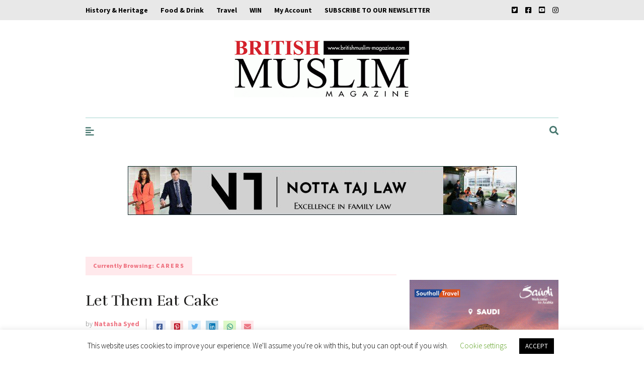

--- FILE ---
content_type: text/html; charset=UTF-8
request_url: https://www.britishmuslim-magazine.com/tag/carers/
body_size: 48657
content:
<!DOCTYPE html>
<html dir="ltr" lang="en-GB" prefix="og: https://ogp.me/ns#">
<head>
	
	<!-- Meta -->
	<meta charset="UTF-8">
	<meta name="viewport" content="width=device-width, initial-scale=1">
	
	<!-- Link -->
	<link rel="profile" href="https://gmpg.org/xfn/11">
	<link rel="pingback" href="https://www.britishmuslim-magazine.com/xmlrpc.php">

	<!-- WP Head -->
	
<!-- Author Meta Tags by Molongui Authorship, visit: https://wordpress.org/plugins/molongui-authorship/ -->
<!-- /Molongui Authorship -->

<title>carers - British Muslim Magazine</title>

		<!-- All in One SEO 4.9.3 - aioseo.com -->
	<meta name="robots" content="max-image-preview:large" />
	<meta name="google-site-verification" content="MyQO5-fVGB03M8CgoNQWCBzytpR_zRSUKgO26rxLBCo" />
	<link rel="canonical" href="https://www.britishmuslim-magazine.com/tag/carers/" />
	<meta name="generator" content="All in One SEO (AIOSEO) 4.9.3" />
		<script type="application/ld+json" class="aioseo-schema">
			{"@context":"https:\/\/schema.org","@graph":[{"@type":"BreadcrumbList","@id":"https:\/\/www.britishmuslim-magazine.com\/tag\/carers\/#breadcrumblist","itemListElement":[{"@type":"ListItem","@id":"https:\/\/www.britishmuslim-magazine.com#listItem","position":1,"name":"Home","item":"https:\/\/www.britishmuslim-magazine.com","nextItem":{"@type":"ListItem","@id":"https:\/\/www.britishmuslim-magazine.com\/tag\/carers\/#listItem","name":"carers"}},{"@type":"ListItem","@id":"https:\/\/www.britishmuslim-magazine.com\/tag\/carers\/#listItem","position":2,"name":"carers","previousItem":{"@type":"ListItem","@id":"https:\/\/www.britishmuslim-magazine.com#listItem","name":"Home"}}]},{"@type":"CollectionPage","@id":"https:\/\/www.britishmuslim-magazine.com\/tag\/carers\/#collectionpage","url":"https:\/\/www.britishmuslim-magazine.com\/tag\/carers\/","name":"carers - British Muslim Magazine","inLanguage":"en-GB","isPartOf":{"@id":"https:\/\/www.britishmuslim-magazine.com\/#website"},"breadcrumb":{"@id":"https:\/\/www.britishmuslim-magazine.com\/tag\/carers\/#breadcrumblist"}},{"@type":"Organization","@id":"https:\/\/www.britishmuslim-magazine.com\/#organization","name":"British Muslim Magazine","description":"Britain's Leading Lifestyle Muslim Magazine","url":"https:\/\/www.britishmuslim-magazine.com\/","logo":{"@type":"ImageObject","url":"https:\/\/www.britishmuslim-magazine.com\/wp-content\/uploads\/2017\/04\/cropped-logo1.gif","@id":"https:\/\/www.britishmuslim-magazine.com\/tag\/carers\/#organizationLogo","width":350,"height":113,"caption":"British Muslim Magazine | Asian Lifestyle Magazine"},"image":{"@id":"https:\/\/www.britishmuslim-magazine.com\/tag\/carers\/#organizationLogo"},"sameAs":["https:\/\/www.facebook.com\/Britishmuslimmagazine\/?fref=ts","https:\/\/twitter.com\/britishmmag","https:\/\/www.instagram.com\/british_muslim_magazine"]},{"@type":"WebSite","@id":"https:\/\/www.britishmuslim-magazine.com\/#website","url":"https:\/\/www.britishmuslim-magazine.com\/","name":"British Muslim Magazine","description":"Britain's Leading Lifestyle Muslim Magazine","inLanguage":"en-GB","publisher":{"@id":"https:\/\/www.britishmuslim-magazine.com\/#organization"}}]}
		</script>
		<!-- All in One SEO -->

<link rel='dns-prefetch' href='//fonts.googleapis.com' />
<link rel='dns-prefetch' href='//www.googletagmanager.com' />
<link rel="alternate" type="application/rss+xml" title="British Muslim Magazine &raquo; Feed" href="https://www.britishmuslim-magazine.com/feed/" />
<link rel="alternate" type="application/rss+xml" title="British Muslim Magazine &raquo; carers Tag Feed" href="https://www.britishmuslim-magazine.com/tag/carers/feed/" />
		<style>
			.lazyload,
			.lazyloading {
				max-width: 100%;
			}
		</style>
				<!-- This site uses the Google Analytics by ExactMetrics plugin v8.11.1 - Using Analytics tracking - https://www.exactmetrics.com/ -->
							<script src="//www.googletagmanager.com/gtag/js?id=G-X3Y5XG9RS9"  data-cfasync="false" data-wpfc-render="false" type="text/javascript" async></script>
			<script data-cfasync="false" data-wpfc-render="false" type="text/javascript">
				var em_version = '8.11.1';
				var em_track_user = true;
				var em_no_track_reason = '';
								var ExactMetricsDefaultLocations = {"page_location":"https:\/\/www.britishmuslim-magazine.com\/tag\/carers\/"};
								if ( typeof ExactMetricsPrivacyGuardFilter === 'function' ) {
					var ExactMetricsLocations = (typeof ExactMetricsExcludeQuery === 'object') ? ExactMetricsPrivacyGuardFilter( ExactMetricsExcludeQuery ) : ExactMetricsPrivacyGuardFilter( ExactMetricsDefaultLocations );
				} else {
					var ExactMetricsLocations = (typeof ExactMetricsExcludeQuery === 'object') ? ExactMetricsExcludeQuery : ExactMetricsDefaultLocations;
				}

								var disableStrs = [
										'ga-disable-G-X3Y5XG9RS9',
									];

				/* Function to detect opted out users */
				function __gtagTrackerIsOptedOut() {
					for (var index = 0; index < disableStrs.length; index++) {
						if (document.cookie.indexOf(disableStrs[index] + '=true') > -1) {
							return true;
						}
					}

					return false;
				}

				/* Disable tracking if the opt-out cookie exists. */
				if (__gtagTrackerIsOptedOut()) {
					for (var index = 0; index < disableStrs.length; index++) {
						window[disableStrs[index]] = true;
					}
				}

				/* Opt-out function */
				function __gtagTrackerOptout() {
					for (var index = 0; index < disableStrs.length; index++) {
						document.cookie = disableStrs[index] + '=true; expires=Thu, 31 Dec 2099 23:59:59 UTC; path=/';
						window[disableStrs[index]] = true;
					}
				}

				if ('undefined' === typeof gaOptout) {
					function gaOptout() {
						__gtagTrackerOptout();
					}
				}
								window.dataLayer = window.dataLayer || [];

				window.ExactMetricsDualTracker = {
					helpers: {},
					trackers: {},
				};
				if (em_track_user) {
					function __gtagDataLayer() {
						dataLayer.push(arguments);
					}

					function __gtagTracker(type, name, parameters) {
						if (!parameters) {
							parameters = {};
						}

						if (parameters.send_to) {
							__gtagDataLayer.apply(null, arguments);
							return;
						}

						if (type === 'event') {
														parameters.send_to = exactmetrics_frontend.v4_id;
							var hookName = name;
							if (typeof parameters['event_category'] !== 'undefined') {
								hookName = parameters['event_category'] + ':' + name;
							}

							if (typeof ExactMetricsDualTracker.trackers[hookName] !== 'undefined') {
								ExactMetricsDualTracker.trackers[hookName](parameters);
							} else {
								__gtagDataLayer('event', name, parameters);
							}
							
						} else {
							__gtagDataLayer.apply(null, arguments);
						}
					}

					__gtagTracker('js', new Date());
					__gtagTracker('set', {
						'developer_id.dNDMyYj': true,
											});
					if ( ExactMetricsLocations.page_location ) {
						__gtagTracker('set', ExactMetricsLocations);
					}
										__gtagTracker('config', 'G-X3Y5XG9RS9', {"forceSSL":"true","link_attribution":"true","page_path":location.pathname + location.search + location.hash} );
										window.gtag = __gtagTracker;										(function () {
						/* https://developers.google.com/analytics/devguides/collection/analyticsjs/ */
						/* ga and __gaTracker compatibility shim. */
						var noopfn = function () {
							return null;
						};
						var newtracker = function () {
							return new Tracker();
						};
						var Tracker = function () {
							return null;
						};
						var p = Tracker.prototype;
						p.get = noopfn;
						p.set = noopfn;
						p.send = function () {
							var args = Array.prototype.slice.call(arguments);
							args.unshift('send');
							__gaTracker.apply(null, args);
						};
						var __gaTracker = function () {
							var len = arguments.length;
							if (len === 0) {
								return;
							}
							var f = arguments[len - 1];
							if (typeof f !== 'object' || f === null || typeof f.hitCallback !== 'function') {
								if ('send' === arguments[0]) {
									var hitConverted, hitObject = false, action;
									if ('event' === arguments[1]) {
										if ('undefined' !== typeof arguments[3]) {
											hitObject = {
												'eventAction': arguments[3],
												'eventCategory': arguments[2],
												'eventLabel': arguments[4],
												'value': arguments[5] ? arguments[5] : 1,
											}
										}
									}
									if ('pageview' === arguments[1]) {
										if ('undefined' !== typeof arguments[2]) {
											hitObject = {
												'eventAction': 'page_view',
												'page_path': arguments[2],
											}
										}
									}
									if (typeof arguments[2] === 'object') {
										hitObject = arguments[2];
									}
									if (typeof arguments[5] === 'object') {
										Object.assign(hitObject, arguments[5]);
									}
									if ('undefined' !== typeof arguments[1].hitType) {
										hitObject = arguments[1];
										if ('pageview' === hitObject.hitType) {
											hitObject.eventAction = 'page_view';
										}
									}
									if (hitObject) {
										action = 'timing' === arguments[1].hitType ? 'timing_complete' : hitObject.eventAction;
										hitConverted = mapArgs(hitObject);
										__gtagTracker('event', action, hitConverted);
									}
								}
								return;
							}

							function mapArgs(args) {
								var arg, hit = {};
								var gaMap = {
									'eventCategory': 'event_category',
									'eventAction': 'event_action',
									'eventLabel': 'event_label',
									'eventValue': 'event_value',
									'nonInteraction': 'non_interaction',
									'timingCategory': 'event_category',
									'timingVar': 'name',
									'timingValue': 'value',
									'timingLabel': 'event_label',
									'page': 'page_path',
									'location': 'page_location',
									'title': 'page_title',
									'referrer' : 'page_referrer',
								};
								for (arg in args) {
																		if (!(!args.hasOwnProperty(arg) || !gaMap.hasOwnProperty(arg))) {
										hit[gaMap[arg]] = args[arg];
									} else {
										hit[arg] = args[arg];
									}
								}
								return hit;
							}

							try {
								f.hitCallback();
							} catch (ex) {
							}
						};
						__gaTracker.create = newtracker;
						__gaTracker.getByName = newtracker;
						__gaTracker.getAll = function () {
							return [];
						};
						__gaTracker.remove = noopfn;
						__gaTracker.loaded = true;
						window['__gaTracker'] = __gaTracker;
					})();
									} else {
										console.log("");
					(function () {
						function __gtagTracker() {
							return null;
						}

						window['__gtagTracker'] = __gtagTracker;
						window['gtag'] = __gtagTracker;
					})();
									}
			</script>
							<!-- / Google Analytics by ExactMetrics -->
				<style id="content-control-block-styles">
			@media (max-width: 640px) {
	.cc-hide-on-mobile {
		display: none !important;
	}
}
@media (min-width: 641px) and (max-width: 920px) {
	.cc-hide-on-tablet {
		display: none !important;
	}
}
@media (min-width: 921px) and (max-width: 1440px) {
	.cc-hide-on-desktop {
		display: none !important;
	}
}		</style>
		<style id='wp-img-auto-sizes-contain-inline-css' type='text/css'>
img:is([sizes=auto i],[sizes^="auto," i]){contain-intrinsic-size:3000px 1500px}
/*# sourceURL=wp-img-auto-sizes-contain-inline-css */
</style>
<style id='classic-theme-styles-inline-css' type='text/css'>
/*! This file is auto-generated */
.wp-block-button__link{color:#fff;background-color:#32373c;border-radius:9999px;box-shadow:none;text-decoration:none;padding:calc(.667em + 2px) calc(1.333em + 2px);font-size:1.125em}.wp-block-file__button{background:#32373c;color:#fff;text-decoration:none}
/*# sourceURL=/wp-includes/css/classic-themes.min.css */
</style>
<style id='woocommerce-inline-inline-css' type='text/css'>
.woocommerce form .form-row .required { visibility: visible; }
/*# sourceURL=woocommerce-inline-inline-css */
</style>
<link rel='stylesheet' id='wpo_min-header-0-css' href='https://www.britishmuslim-magazine.com/wp-content/cache/wpo-minify/1768165559/assets/wpo-minify-header-d1695db2.min.css' type='text/css' media='all' />
<link rel='stylesheet' id='wpo_min-header-1-css' href='https://www.britishmuslim-magazine.com/wp-content/cache/wpo-minify/1768165559/assets/wpo-minify-header-eec91417.min.css' type='text/css' media='only screen and (max-width: 768px)' />
<link rel='stylesheet' id='wpo_min-header-2-css' href='https://www.britishmuslim-magazine.com/wp-content/cache/wpo-minify/1768165559/assets/wpo-minify-header-dc429df9.min.css' type='text/css' media='all' />
<script type="text/javascript" src="https://www.britishmuslim-magazine.com/wp-content/plugins/google-analytics-dashboard-for-wp/assets/js/frontend-gtag.js" id="exactmetrics-frontend-script-js" async="async" data-wp-strategy="async"></script>
<script data-cfasync="false" data-wpfc-render="false" type="text/javascript" id='exactmetrics-frontend-script-js-extra'>/* <![CDATA[ */
var exactmetrics_frontend = {"js_events_tracking":"true","download_extensions":"doc,pdf,ppt,zip,xls,docx,pptx,xlsx","inbound_paths":"[{\"path\":\"\\\/go\\\/\",\"label\":\"affiliate\"},{\"path\":\"\\\/recommend\\\/\",\"label\":\"affiliate\"}]","home_url":"https:\/\/www.britishmuslim-magazine.com","hash_tracking":"true","v4_id":"G-X3Y5XG9RS9"};/* ]]> */
</script>
<script type="text/javascript" src="https://www.britishmuslim-magazine.com/wp-content/plugins/google-analytics-premium/assets/js/frontend-gtag.js" id="monsterinsights-frontend-script-js" async="async" data-wp-strategy="async"></script>
<script data-cfasync="false" data-wpfc-render="false" type="text/javascript" data-cookieyes="cookieyes-analytics" id='monsterinsights-frontend-script-js-extra'>/* <![CDATA[ */
var monsterinsights_frontend = {"js_events_tracking":"true","download_extensions":"doc,pdf,ppt,zip,xls,docx,pptx,xlsx","inbound_paths":"[]","home_url":"https:\/\/www.britishmuslim-magazine.com","hash_tracking":"false","v4_id":"G-X3Y5XG9RS9"};/* ]]> */
</script>
<script type="text/javascript" src="https://www.britishmuslim-magazine.com/wp-includes/js/jquery/jquery.min.js" id="jquery-core-js"></script>
<script type="text/javascript" src="https://www.britishmuslim-magazine.com/wp-includes/js/jquery/jquery-migrate.min.js" id="jquery-migrate-js"></script>
<script type="text/javascript" id="cookie-law-info-js-extra">
/* <![CDATA[ */
var Cli_Data = {"nn_cookie_ids":[],"cookielist":[],"non_necessary_cookies":[],"ccpaEnabled":"","ccpaRegionBased":"","ccpaBarEnabled":"","strictlyEnabled":["necessary","obligatoire"],"ccpaType":"gdpr","js_blocking":"","custom_integration":"","triggerDomRefresh":"","secure_cookies":""};
var cli_cookiebar_settings = {"animate_speed_hide":"500","animate_speed_show":"500","background":"#FFF","border":"#b1a6a6c2","border_on":"","button_1_button_colour":"#000","button_1_button_hover":"#000000","button_1_link_colour":"#fff","button_1_as_button":"1","button_1_new_win":"","button_2_button_colour":"#333","button_2_button_hover":"#292929","button_2_link_colour":"#444","button_2_as_button":"","button_2_hidebar":"","button_3_button_colour":"#000","button_3_button_hover":"#000000","button_3_link_colour":"#fff","button_3_as_button":"1","button_3_new_win":"","button_4_button_colour":"#000","button_4_button_hover":"#000000","button_4_link_colour":"#62a329","button_4_as_button":"","button_7_button_colour":"#61a229","button_7_button_hover":"#4e8221","button_7_link_colour":"#fff","button_7_as_button":"1","button_7_new_win":"","font_family":"inherit","header_fix":"","notify_animate_hide":"1","notify_animate_show":"","notify_div_id":"#cookie-law-info-bar","notify_position_horizontal":"right","notify_position_vertical":"bottom","scroll_close":"","scroll_close_reload":"","accept_close_reload":"","reject_close_reload":"","showagain_tab":"1","showagain_background":"#fff","showagain_border":"#000","showagain_div_id":"#cookie-law-info-again","showagain_x_position":"100px","text":"#000","show_once_yn":"","show_once":"10000","logging_on":"","as_popup":"","popup_overlay":"1","bar_heading_text":"","cookie_bar_as":"banner","popup_showagain_position":"bottom-right","widget_position":"left"};
var log_object = {"ajax_url":"https://www.britishmuslim-magazine.com/wp-admin/admin-ajax.php"};
//# sourceURL=cookie-law-info-js-extra
/* ]]> */
</script>
<script type="text/javascript" src="https://www.britishmuslim-magazine.com/wp-content/plugins/cookie-law-info/legacy/public/js/cookie-law-info-public.js" id="cookie-law-info-js"></script>
<script type="text/javascript" id="track-the-click-js-extra">
/* <![CDATA[ */
var ajax_var = {"nonce":"ac444d28fe"};
var ttc_data = {"proBeacon":""};
//# sourceURL=track-the-click-js-extra
/* ]]> */
</script>
<script type="text/javascript" src="https://www.britishmuslim-magazine.com/wp-content/plugins/track-the-click/public/js/track-the-click-public.js" id="track-the-click-js" data-noptimize="true" data-no-optimize="1"></script>
<script type="text/javascript" id="track-the-click-js-after" data-noptimize="true" data-no-optimize="1">
/* <![CDATA[ */
function getHomeURL() {return "https://www.britishmuslim-magazine.com";}
function getPostID() {return 0;}
function showClickCounts() {return false;}

//# sourceURL=track-the-click-js-after
/* ]]> */
</script>
<script type="text/javascript" src="https://www.britishmuslim-magazine.com/wp-content/plugins/woocommerce/assets/js/jquery-blockui/jquery.blockUI.min.js" id="wc-jquery-blockui-js" defer="defer" data-wp-strategy="defer"></script>
<script type="text/javascript" id="wc-add-to-cart-js-extra">
/* <![CDATA[ */
var wc_add_to_cart_params = {"ajax_url":"/wp-admin/admin-ajax.php","wc_ajax_url":"/?wc-ajax=%%endpoint%%","i18n_view_cart":"View basket","cart_url":"https://www.britishmuslim-magazine.com/cart/","is_cart":"","cart_redirect_after_add":"yes"};
//# sourceURL=wc-add-to-cart-js-extra
/* ]]> */
</script>
<script type="text/javascript" src="https://www.britishmuslim-magazine.com/wp-content/plugins/woocommerce/assets/js/frontend/add-to-cart.min.js" id="wc-add-to-cart-js" defer="defer" data-wp-strategy="defer"></script>
<script type="text/javascript" src="https://www.britishmuslim-magazine.com/wp-content/plugins/woocommerce/assets/js/js-cookie/js.cookie.min.js" id="wc-js-cookie-js" defer="defer" data-wp-strategy="defer"></script>
<script type="text/javascript" id="woocommerce-js-extra">
/* <![CDATA[ */
var woocommerce_params = {"ajax_url":"/wp-admin/admin-ajax.php","wc_ajax_url":"/?wc-ajax=%%endpoint%%","i18n_password_show":"Show password","i18n_password_hide":"Hide password"};
//# sourceURL=woocommerce-js-extra
/* ]]> */
</script>
<script type="text/javascript" src="https://www.britishmuslim-magazine.com/wp-content/plugins/woocommerce/assets/js/frontend/woocommerce.min.js" id="woocommerce-js" defer="defer" data-wp-strategy="defer"></script>
<script type="text/javascript" id="wt-smart-coupon-for-woo-js-extra">
/* <![CDATA[ */
var WTSmartCouponOBJ = {"ajaxurl":"https://www.britishmuslim-magazine.com/wp-admin/admin-ajax.php","wc_ajax_url":"https://www.britishmuslim-magazine.com/?wc-ajax=","nonces":{"public":"f0d1562872","apply_coupon":"a21055dfc8"},"labels":{"please_wait":"Please wait...","choose_variation":"Please choose a variation","error":"Error !!!"},"shipping_method":[],"payment_method":"","is_cart":""};
//# sourceURL=wt-smart-coupon-for-woo-js-extra
/* ]]> */
</script>
<script type="text/javascript" src="https://www.britishmuslim-magazine.com/wp-content/plugins/wt-smart-coupons-for-woocommerce/public/js/wt-smart-coupon-public.js" id="wt-smart-coupon-for-woo-js"></script>
<script type="text/javascript" id="WCPAY_ASSETS-js-extra">
/* <![CDATA[ */
var wcpayAssets = {"url":"https://www.britishmuslim-magazine.com/wp-content/plugins/woocommerce-payments/dist/"};
//# sourceURL=WCPAY_ASSETS-js-extra
/* ]]> */
</script>
<link rel="https://api.w.org/" href="https://www.britishmuslim-magazine.com/wp-json/" /><link rel="alternate" title="JSON" type="application/json" href="https://www.britishmuslim-magazine.com/wp-json/wp/v2/tags/2782" />            <style>
                .molongui-disabled-link
                {
                    border-bottom: none !important;
                    text-decoration: none !important;
                    color: inherit !important;
                    cursor: inherit !important;
                }
                .molongui-disabled-link:hover,
                .molongui-disabled-link:hover span
                {
                    border-bottom: none !important;
                    text-decoration: none !important;
                    color: inherit !important;
                    cursor: inherit !important;
                }
            </style>
            		<script>
			document.documentElement.className = document.documentElement.className.replace('no-js', 'js');
		</script>
			<noscript><style>.woocommerce-product-gallery{ opacity: 1 !important; }</style></noscript>
	<meta name="generator" content="Elementor 3.30.0; features: additional_custom_breakpoints; settings: css_print_method-external, google_font-enabled, font_display-swap">
			<style>
				.e-con.e-parent:nth-of-type(n+4):not(.e-lazyloaded):not(.e-no-lazyload),
				.e-con.e-parent:nth-of-type(n+4):not(.e-lazyloaded):not(.e-no-lazyload) * {
					background-image: none !important;
				}
				@media screen and (max-height: 1024px) {
					.e-con.e-parent:nth-of-type(n+3):not(.e-lazyloaded):not(.e-no-lazyload),
					.e-con.e-parent:nth-of-type(n+3):not(.e-lazyloaded):not(.e-no-lazyload) * {
						background-image: none !important;
					}
				}
				@media screen and (max-height: 640px) {
					.e-con.e-parent:nth-of-type(n+2):not(.e-lazyloaded):not(.e-no-lazyload),
					.e-con.e-parent:nth-of-type(n+2):not(.e-lazyloaded):not(.e-no-lazyload) * {
						background-image: none !important;
					}
				}
			</style>
					<!-- This site uses the Google Analytics by MonsterInsights plugin v9.11.1 - Using Analytics tracking - https://www.monsterinsights.com/ -->
							<script src="//www.googletagmanager.com/gtag/js?id=G-X3Y5XG9RS9"  data-cfasync="false" data-wpfc-render="false" type="text/javascript" data-cookieyes="cookieyes-analytics" async></script>
			<script data-cfasync="false" data-wpfc-render="false" type="text/javascript" data-cookieyes="cookieyes-analytics">
				var mi_version = '9.11.1';
				var mi_track_user = true;
				var mi_no_track_reason = '';
								var MonsterInsightsDefaultLocations = {"page_location":"https:\/\/www.britishmuslim-magazine.com\/tag\/carers\/"};
								if ( typeof MonsterInsightsPrivacyGuardFilter === 'function' ) {
					var MonsterInsightsLocations = (typeof MonsterInsightsExcludeQuery === 'object') ? MonsterInsightsPrivacyGuardFilter( MonsterInsightsExcludeQuery ) : MonsterInsightsPrivacyGuardFilter( MonsterInsightsDefaultLocations );
				} else {
					var MonsterInsightsLocations = (typeof MonsterInsightsExcludeQuery === 'object') ? MonsterInsightsExcludeQuery : MonsterInsightsDefaultLocations;
				}

								var disableStrs = [
										'ga-disable-G-X3Y5XG9RS9',
									];

				/* Function to detect opted out users */
				function __gtagTrackerIsOptedOut() {
					for (var index = 0; index < disableStrs.length; index++) {
						if (document.cookie.indexOf(disableStrs[index] + '=true') > -1) {
							return true;
						}
					}

					return false;
				}

				/* Disable tracking if the opt-out cookie exists. */
				if (__gtagTrackerIsOptedOut()) {
					for (var index = 0; index < disableStrs.length; index++) {
						window[disableStrs[index]] = true;
					}
				}

				/* Opt-out function */
				function __gtagTrackerOptout() {
					for (var index = 0; index < disableStrs.length; index++) {
						document.cookie = disableStrs[index] + '=true; expires=Thu, 31 Dec 2099 23:59:59 UTC; path=/';
						window[disableStrs[index]] = true;
					}
				}

				if ('undefined' === typeof gaOptout) {
					function gaOptout() {
						__gtagTrackerOptout();
					}
				}
								window.dataLayer = window.dataLayer || [];

				window.MonsterInsightsDualTracker = {
					helpers: {},
					trackers: {},
				};
				if (mi_track_user) {
					function __gtagDataLayer() {
						dataLayer.push(arguments);
					}

					function __gtagTracker(type, name, parameters) {
						if (!parameters) {
							parameters = {};
						}

						if (parameters.send_to) {
							__gtagDataLayer.apply(null, arguments);
							return;
						}

						if (type === 'event') {
														parameters.send_to = monsterinsights_frontend.v4_id;
							var hookName = name;
							if (typeof parameters['event_category'] !== 'undefined') {
								hookName = parameters['event_category'] + ':' + name;
							}

							if (typeof MonsterInsightsDualTracker.trackers[hookName] !== 'undefined') {
								MonsterInsightsDualTracker.trackers[hookName](parameters);
							} else {
								__gtagDataLayer('event', name, parameters);
							}
							
						} else {
							__gtagDataLayer.apply(null, arguments);
						}
					}

					__gtagTracker('js', new Date());
					__gtagTracker('set', {
						'developer_id.dZGIzZG': true,
											});
					if ( MonsterInsightsLocations.page_location ) {
						__gtagTracker('set', MonsterInsightsLocations);
					}
										__gtagTracker('config', 'G-X3Y5XG9RS9', {"use_amp_client_id":"true","forceSSL":"true","anonymize_ip":"true"} );
										window.gtag = __gtagTracker;										(function () {
						/* https://developers.google.com/analytics/devguides/collection/analyticsjs/ */
						/* ga and __gaTracker compatibility shim. */
						var noopfn = function () {
							return null;
						};
						var newtracker = function () {
							return new Tracker();
						};
						var Tracker = function () {
							return null;
						};
						var p = Tracker.prototype;
						p.get = noopfn;
						p.set = noopfn;
						p.send = function () {
							var args = Array.prototype.slice.call(arguments);
							args.unshift('send');
							__gaTracker.apply(null, args);
						};
						var __gaTracker = function () {
							var len = arguments.length;
							if (len === 0) {
								return;
							}
							var f = arguments[len - 1];
							if (typeof f !== 'object' || f === null || typeof f.hitCallback !== 'function') {
								if ('send' === arguments[0]) {
									var hitConverted, hitObject = false, action;
									if ('event' === arguments[1]) {
										if ('undefined' !== typeof arguments[3]) {
											hitObject = {
												'eventAction': arguments[3],
												'eventCategory': arguments[2],
												'eventLabel': arguments[4],
												'value': arguments[5] ? arguments[5] : 1,
											}
										}
									}
									if ('pageview' === arguments[1]) {
										if ('undefined' !== typeof arguments[2]) {
											hitObject = {
												'eventAction': 'page_view',
												'page_path': arguments[2],
											}
										}
									}
									if (typeof arguments[2] === 'object') {
										hitObject = arguments[2];
									}
									if (typeof arguments[5] === 'object') {
										Object.assign(hitObject, arguments[5]);
									}
									if ('undefined' !== typeof arguments[1].hitType) {
										hitObject = arguments[1];
										if ('pageview' === hitObject.hitType) {
											hitObject.eventAction = 'page_view';
										}
									}
									if (hitObject) {
										action = 'timing' === arguments[1].hitType ? 'timing_complete' : hitObject.eventAction;
										hitConverted = mapArgs(hitObject);
										__gtagTracker('event', action, hitConverted);
									}
								}
								return;
							}

							function mapArgs(args) {
								var arg, hit = {};
								var gaMap = {
									'eventCategory': 'event_category',
									'eventAction': 'event_action',
									'eventLabel': 'event_label',
									'eventValue': 'event_value',
									'nonInteraction': 'non_interaction',
									'timingCategory': 'event_category',
									'timingVar': 'name',
									'timingValue': 'value',
									'timingLabel': 'event_label',
									'page': 'page_path',
									'location': 'page_location',
									'title': 'page_title',
									'referrer' : 'page_referrer',
								};
								for (arg in args) {
																		if (!(!args.hasOwnProperty(arg) || !gaMap.hasOwnProperty(arg))) {
										hit[gaMap[arg]] = args[arg];
									} else {
										hit[arg] = args[arg];
									}
								}
								return hit;
							}

							try {
								f.hitCallback();
							} catch (ex) {
							}
						};
						__gaTracker.create = newtracker;
						__gaTracker.getByName = newtracker;
						__gaTracker.getAll = function () {
							return [];
						};
						__gaTracker.remove = noopfn;
						__gaTracker.loaded = true;
						window['__gaTracker'] = __gaTracker;
					})();
									} else {
										console.log("");
					(function () {
						function __gtagTracker() {
							return null;
						}

						window['__gtagTracker'] = __gtagTracker;
						window['gtag'] = __gtagTracker;
					})();
									}
			</script>
							<!-- / Google Analytics by MonsterInsights -->
				<style type="text/css" id="wp-custom-css">
			#top-bar {

	background: #e8e8e8;

	line-height: 40px;

}
/* Top level item anchor */

			#top-bar-navigation .menu > li > a {

				display: inline-block;

				text-decoration: none;

				vertical-align: middle;

				color: #000000;

				font-size: 14px;

				font-weight: 700;

				line-height: 40px;

				padding: 0;

			}
#top-bar-social a {

		display: inline-block;

		font-size: 14px;

		line-height: 40px;

		color: #000000;

		margin-right: 15px;

	}
.promo-box {

		background: #cc3333;

		padding: 5px;

		text-align: center;

		position: relative;

		background-position: center;

	}
#footer-posts {

	background: #ffcccc;

	padding: 50px 0;

}
#footer-bottom {

	background: #ffcccc;

}
#footer-copyright {

		float: left;

		color: #000000;

		font-size: 12px;

		font-weight: bold;

		line-height: 70px; /* same as on #footer-navigation li a */

		letter-spacing: 2px;

		text-transform: uppercase;

	}

.blog-post-s6-comments { display: none; }		</style>
		
<style id='wp-block-image-inline-css' type='text/css'>
.wp-block-image>a,.wp-block-image>figure>a{display:inline-block}.wp-block-image img{box-sizing:border-box;height:auto;max-width:100%;vertical-align:bottom}@media not (prefers-reduced-motion){.wp-block-image img.hide{visibility:hidden}.wp-block-image img.show{animation:show-content-image .4s}}.wp-block-image[style*=border-radius] img,.wp-block-image[style*=border-radius]>a{border-radius:inherit}.wp-block-image.has-custom-border img{box-sizing:border-box}.wp-block-image.aligncenter{text-align:center}.wp-block-image.alignfull>a,.wp-block-image.alignwide>a{width:100%}.wp-block-image.alignfull img,.wp-block-image.alignwide img{height:auto;width:100%}.wp-block-image .aligncenter,.wp-block-image .alignleft,.wp-block-image .alignright,.wp-block-image.aligncenter,.wp-block-image.alignleft,.wp-block-image.alignright{display:table}.wp-block-image .aligncenter>figcaption,.wp-block-image .alignleft>figcaption,.wp-block-image .alignright>figcaption,.wp-block-image.aligncenter>figcaption,.wp-block-image.alignleft>figcaption,.wp-block-image.alignright>figcaption{caption-side:bottom;display:table-caption}.wp-block-image .alignleft{float:left;margin:.5em 1em .5em 0}.wp-block-image .alignright{float:right;margin:.5em 0 .5em 1em}.wp-block-image .aligncenter{margin-left:auto;margin-right:auto}.wp-block-image :where(figcaption){margin-bottom:1em;margin-top:.5em}.wp-block-image.is-style-circle-mask img{border-radius:9999px}@supports ((-webkit-mask-image:none) or (mask-image:none)) or (-webkit-mask-image:none){.wp-block-image.is-style-circle-mask img{border-radius:0;-webkit-mask-image:url('data:image/svg+xml;utf8,<svg viewBox="0 0 100 100" xmlns="http://www.w3.org/2000/svg"><circle cx="50" cy="50" r="50"/></svg>');mask-image:url('data:image/svg+xml;utf8,<svg viewBox="0 0 100 100" xmlns="http://www.w3.org/2000/svg"><circle cx="50" cy="50" r="50"/></svg>');mask-mode:alpha;-webkit-mask-position:center;mask-position:center;-webkit-mask-repeat:no-repeat;mask-repeat:no-repeat;-webkit-mask-size:contain;mask-size:contain}}:root :where(.wp-block-image.is-style-rounded img,.wp-block-image .is-style-rounded img){border-radius:9999px}.wp-block-image figure{margin:0}.wp-lightbox-container{display:flex;flex-direction:column;position:relative}.wp-lightbox-container img{cursor:zoom-in}.wp-lightbox-container img:hover+button{opacity:1}.wp-lightbox-container button{align-items:center;backdrop-filter:blur(16px) saturate(180%);background-color:#5a5a5a40;border:none;border-radius:4px;cursor:zoom-in;display:flex;height:20px;justify-content:center;opacity:0;padding:0;position:absolute;right:16px;text-align:center;top:16px;width:20px;z-index:100}@media not (prefers-reduced-motion){.wp-lightbox-container button{transition:opacity .2s ease}}.wp-lightbox-container button:focus-visible{outline:3px auto #5a5a5a40;outline:3px auto -webkit-focus-ring-color;outline-offset:3px}.wp-lightbox-container button:hover{cursor:pointer;opacity:1}.wp-lightbox-container button:focus{opacity:1}.wp-lightbox-container button:focus,.wp-lightbox-container button:hover,.wp-lightbox-container button:not(:hover):not(:active):not(.has-background){background-color:#5a5a5a40;border:none}.wp-lightbox-overlay{box-sizing:border-box;cursor:zoom-out;height:100vh;left:0;overflow:hidden;position:fixed;top:0;visibility:hidden;width:100%;z-index:100000}.wp-lightbox-overlay .close-button{align-items:center;cursor:pointer;display:flex;justify-content:center;min-height:40px;min-width:40px;padding:0;position:absolute;right:calc(env(safe-area-inset-right) + 16px);top:calc(env(safe-area-inset-top) + 16px);z-index:5000000}.wp-lightbox-overlay .close-button:focus,.wp-lightbox-overlay .close-button:hover,.wp-lightbox-overlay .close-button:not(:hover):not(:active):not(.has-background){background:none;border:none}.wp-lightbox-overlay .lightbox-image-container{height:var(--wp--lightbox-container-height);left:50%;overflow:hidden;position:absolute;top:50%;transform:translate(-50%,-50%);transform-origin:top left;width:var(--wp--lightbox-container-width);z-index:9999999999}.wp-lightbox-overlay .wp-block-image{align-items:center;box-sizing:border-box;display:flex;height:100%;justify-content:center;margin:0;position:relative;transform-origin:0 0;width:100%;z-index:3000000}.wp-lightbox-overlay .wp-block-image img{height:var(--wp--lightbox-image-height);min-height:var(--wp--lightbox-image-height);min-width:var(--wp--lightbox-image-width);width:var(--wp--lightbox-image-width)}.wp-lightbox-overlay .wp-block-image figcaption{display:none}.wp-lightbox-overlay button{background:none;border:none}.wp-lightbox-overlay .scrim{background-color:#fff;height:100%;opacity:.9;position:absolute;width:100%;z-index:2000000}.wp-lightbox-overlay.active{visibility:visible}@media not (prefers-reduced-motion){.wp-lightbox-overlay.active{animation:turn-on-visibility .25s both}.wp-lightbox-overlay.active img{animation:turn-on-visibility .35s both}.wp-lightbox-overlay.show-closing-animation:not(.active){animation:turn-off-visibility .35s both}.wp-lightbox-overlay.show-closing-animation:not(.active) img{animation:turn-off-visibility .25s both}.wp-lightbox-overlay.zoom.active{animation:none;opacity:1;visibility:visible}.wp-lightbox-overlay.zoom.active .lightbox-image-container{animation:lightbox-zoom-in .4s}.wp-lightbox-overlay.zoom.active .lightbox-image-container img{animation:none}.wp-lightbox-overlay.zoom.active .scrim{animation:turn-on-visibility .4s forwards}.wp-lightbox-overlay.zoom.show-closing-animation:not(.active){animation:none}.wp-lightbox-overlay.zoom.show-closing-animation:not(.active) .lightbox-image-container{animation:lightbox-zoom-out .4s}.wp-lightbox-overlay.zoom.show-closing-animation:not(.active) .lightbox-image-container img{animation:none}.wp-lightbox-overlay.zoom.show-closing-animation:not(.active) .scrim{animation:turn-off-visibility .4s forwards}}@keyframes show-content-image{0%{visibility:hidden}99%{visibility:hidden}to{visibility:visible}}@keyframes turn-on-visibility{0%{opacity:0}to{opacity:1}}@keyframes turn-off-visibility{0%{opacity:1;visibility:visible}99%{opacity:0;visibility:visible}to{opacity:0;visibility:hidden}}@keyframes lightbox-zoom-in{0%{transform:translate(calc((-100vw + var(--wp--lightbox-scrollbar-width))/2 + var(--wp--lightbox-initial-left-position)),calc(-50vh + var(--wp--lightbox-initial-top-position))) scale(var(--wp--lightbox-scale))}to{transform:translate(-50%,-50%) scale(1)}}@keyframes lightbox-zoom-out{0%{transform:translate(-50%,-50%) scale(1);visibility:visible}99%{visibility:visible}to{transform:translate(calc((-100vw + var(--wp--lightbox-scrollbar-width))/2 + var(--wp--lightbox-initial-left-position)),calc(-50vh + var(--wp--lightbox-initial-top-position))) scale(var(--wp--lightbox-scale));visibility:hidden}}
/*# sourceURL=https://www.britishmuslim-magazine.com/wp-includes/blocks/image/style.min.css */
</style>
<style id='wp-block-video-inline-css' type='text/css'>
.wp-block-video{box-sizing:border-box}.wp-block-video video{height:auto;vertical-align:middle;width:100%}@supports (position:sticky){.wp-block-video [poster]{object-fit:cover}}.wp-block-video.aligncenter{text-align:center}.wp-block-video :where(figcaption){margin-bottom:1em;margin-top:.5em}
/*# sourceURL=https://www.britishmuslim-magazine.com/wp-includes/blocks/video/style.min.css */
</style>
<style id='wp-block-paragraph-inline-css' type='text/css'>
.is-small-text{font-size:.875em}.is-regular-text{font-size:1em}.is-large-text{font-size:2.25em}.is-larger-text{font-size:3em}.has-drop-cap:not(:focus):first-letter{float:left;font-size:8.4em;font-style:normal;font-weight:100;line-height:.68;margin:.05em .1em 0 0;text-transform:uppercase}body.rtl .has-drop-cap:not(:focus):first-letter{float:none;margin-left:.1em}p.has-drop-cap.has-background{overflow:hidden}:root :where(p.has-background){padding:1.25em 2.375em}:where(p.has-text-color:not(.has-link-color)) a{color:inherit}p.has-text-align-left[style*="writing-mode:vertical-lr"],p.has-text-align-right[style*="writing-mode:vertical-rl"]{rotate:180deg}
/*# sourceURL=https://www.britishmuslim-magazine.com/wp-includes/blocks/paragraph/style.min.css */
</style>
<style id='global-styles-inline-css' type='text/css'>
:root{--wp--preset--aspect-ratio--square: 1;--wp--preset--aspect-ratio--4-3: 4/3;--wp--preset--aspect-ratio--3-4: 3/4;--wp--preset--aspect-ratio--3-2: 3/2;--wp--preset--aspect-ratio--2-3: 2/3;--wp--preset--aspect-ratio--16-9: 16/9;--wp--preset--aspect-ratio--9-16: 9/16;--wp--preset--color--black: #000000;--wp--preset--color--cyan-bluish-gray: #abb8c3;--wp--preset--color--white: #ffffff;--wp--preset--color--pale-pink: #f78da7;--wp--preset--color--vivid-red: #cf2e2e;--wp--preset--color--luminous-vivid-orange: #ff6900;--wp--preset--color--luminous-vivid-amber: #fcb900;--wp--preset--color--light-green-cyan: #7bdcb5;--wp--preset--color--vivid-green-cyan: #00d084;--wp--preset--color--pale-cyan-blue: #8ed1fc;--wp--preset--color--vivid-cyan-blue: #0693e3;--wp--preset--color--vivid-purple: #9b51e0;--wp--preset--gradient--vivid-cyan-blue-to-vivid-purple: linear-gradient(135deg,rgb(6,147,227) 0%,rgb(155,81,224) 100%);--wp--preset--gradient--light-green-cyan-to-vivid-green-cyan: linear-gradient(135deg,rgb(122,220,180) 0%,rgb(0,208,130) 100%);--wp--preset--gradient--luminous-vivid-amber-to-luminous-vivid-orange: linear-gradient(135deg,rgb(252,185,0) 0%,rgb(255,105,0) 100%);--wp--preset--gradient--luminous-vivid-orange-to-vivid-red: linear-gradient(135deg,rgb(255,105,0) 0%,rgb(207,46,46) 100%);--wp--preset--gradient--very-light-gray-to-cyan-bluish-gray: linear-gradient(135deg,rgb(238,238,238) 0%,rgb(169,184,195) 100%);--wp--preset--gradient--cool-to-warm-spectrum: linear-gradient(135deg,rgb(74,234,220) 0%,rgb(151,120,209) 20%,rgb(207,42,186) 40%,rgb(238,44,130) 60%,rgb(251,105,98) 80%,rgb(254,248,76) 100%);--wp--preset--gradient--blush-light-purple: linear-gradient(135deg,rgb(255,206,236) 0%,rgb(152,150,240) 100%);--wp--preset--gradient--blush-bordeaux: linear-gradient(135deg,rgb(254,205,165) 0%,rgb(254,45,45) 50%,rgb(107,0,62) 100%);--wp--preset--gradient--luminous-dusk: linear-gradient(135deg,rgb(255,203,112) 0%,rgb(199,81,192) 50%,rgb(65,88,208) 100%);--wp--preset--gradient--pale-ocean: linear-gradient(135deg,rgb(255,245,203) 0%,rgb(182,227,212) 50%,rgb(51,167,181) 100%);--wp--preset--gradient--electric-grass: linear-gradient(135deg,rgb(202,248,128) 0%,rgb(113,206,126) 100%);--wp--preset--gradient--midnight: linear-gradient(135deg,rgb(2,3,129) 0%,rgb(40,116,252) 100%);--wp--preset--font-size--small: 13px;--wp--preset--font-size--medium: 20px;--wp--preset--font-size--large: 36px;--wp--preset--font-size--x-large: 42px;--wp--preset--spacing--20: 0.44rem;--wp--preset--spacing--30: 0.67rem;--wp--preset--spacing--40: 1rem;--wp--preset--spacing--50: 1.5rem;--wp--preset--spacing--60: 2.25rem;--wp--preset--spacing--70: 3.38rem;--wp--preset--spacing--80: 5.06rem;--wp--preset--shadow--natural: 6px 6px 9px rgba(0, 0, 0, 0.2);--wp--preset--shadow--deep: 12px 12px 50px rgba(0, 0, 0, 0.4);--wp--preset--shadow--sharp: 6px 6px 0px rgba(0, 0, 0, 0.2);--wp--preset--shadow--outlined: 6px 6px 0px -3px rgb(255, 255, 255), 6px 6px rgb(0, 0, 0);--wp--preset--shadow--crisp: 6px 6px 0px rgb(0, 0, 0);}:where(.is-layout-flex){gap: 0.5em;}:where(.is-layout-grid){gap: 0.5em;}body .is-layout-flex{display: flex;}.is-layout-flex{flex-wrap: wrap;align-items: center;}.is-layout-flex > :is(*, div){margin: 0;}body .is-layout-grid{display: grid;}.is-layout-grid > :is(*, div){margin: 0;}:where(.wp-block-columns.is-layout-flex){gap: 2em;}:where(.wp-block-columns.is-layout-grid){gap: 2em;}:where(.wp-block-post-template.is-layout-flex){gap: 1.25em;}:where(.wp-block-post-template.is-layout-grid){gap: 1.25em;}.has-black-color{color: var(--wp--preset--color--black) !important;}.has-cyan-bluish-gray-color{color: var(--wp--preset--color--cyan-bluish-gray) !important;}.has-white-color{color: var(--wp--preset--color--white) !important;}.has-pale-pink-color{color: var(--wp--preset--color--pale-pink) !important;}.has-vivid-red-color{color: var(--wp--preset--color--vivid-red) !important;}.has-luminous-vivid-orange-color{color: var(--wp--preset--color--luminous-vivid-orange) !important;}.has-luminous-vivid-amber-color{color: var(--wp--preset--color--luminous-vivid-amber) !important;}.has-light-green-cyan-color{color: var(--wp--preset--color--light-green-cyan) !important;}.has-vivid-green-cyan-color{color: var(--wp--preset--color--vivid-green-cyan) !important;}.has-pale-cyan-blue-color{color: var(--wp--preset--color--pale-cyan-blue) !important;}.has-vivid-cyan-blue-color{color: var(--wp--preset--color--vivid-cyan-blue) !important;}.has-vivid-purple-color{color: var(--wp--preset--color--vivid-purple) !important;}.has-black-background-color{background-color: var(--wp--preset--color--black) !important;}.has-cyan-bluish-gray-background-color{background-color: var(--wp--preset--color--cyan-bluish-gray) !important;}.has-white-background-color{background-color: var(--wp--preset--color--white) !important;}.has-pale-pink-background-color{background-color: var(--wp--preset--color--pale-pink) !important;}.has-vivid-red-background-color{background-color: var(--wp--preset--color--vivid-red) !important;}.has-luminous-vivid-orange-background-color{background-color: var(--wp--preset--color--luminous-vivid-orange) !important;}.has-luminous-vivid-amber-background-color{background-color: var(--wp--preset--color--luminous-vivid-amber) !important;}.has-light-green-cyan-background-color{background-color: var(--wp--preset--color--light-green-cyan) !important;}.has-vivid-green-cyan-background-color{background-color: var(--wp--preset--color--vivid-green-cyan) !important;}.has-pale-cyan-blue-background-color{background-color: var(--wp--preset--color--pale-cyan-blue) !important;}.has-vivid-cyan-blue-background-color{background-color: var(--wp--preset--color--vivid-cyan-blue) !important;}.has-vivid-purple-background-color{background-color: var(--wp--preset--color--vivid-purple) !important;}.has-black-border-color{border-color: var(--wp--preset--color--black) !important;}.has-cyan-bluish-gray-border-color{border-color: var(--wp--preset--color--cyan-bluish-gray) !important;}.has-white-border-color{border-color: var(--wp--preset--color--white) !important;}.has-pale-pink-border-color{border-color: var(--wp--preset--color--pale-pink) !important;}.has-vivid-red-border-color{border-color: var(--wp--preset--color--vivid-red) !important;}.has-luminous-vivid-orange-border-color{border-color: var(--wp--preset--color--luminous-vivid-orange) !important;}.has-luminous-vivid-amber-border-color{border-color: var(--wp--preset--color--luminous-vivid-amber) !important;}.has-light-green-cyan-border-color{border-color: var(--wp--preset--color--light-green-cyan) !important;}.has-vivid-green-cyan-border-color{border-color: var(--wp--preset--color--vivid-green-cyan) !important;}.has-pale-cyan-blue-border-color{border-color: var(--wp--preset--color--pale-cyan-blue) !important;}.has-vivid-cyan-blue-border-color{border-color: var(--wp--preset--color--vivid-cyan-blue) !important;}.has-vivid-purple-border-color{border-color: var(--wp--preset--color--vivid-purple) !important;}.has-vivid-cyan-blue-to-vivid-purple-gradient-background{background: var(--wp--preset--gradient--vivid-cyan-blue-to-vivid-purple) !important;}.has-light-green-cyan-to-vivid-green-cyan-gradient-background{background: var(--wp--preset--gradient--light-green-cyan-to-vivid-green-cyan) !important;}.has-luminous-vivid-amber-to-luminous-vivid-orange-gradient-background{background: var(--wp--preset--gradient--luminous-vivid-amber-to-luminous-vivid-orange) !important;}.has-luminous-vivid-orange-to-vivid-red-gradient-background{background: var(--wp--preset--gradient--luminous-vivid-orange-to-vivid-red) !important;}.has-very-light-gray-to-cyan-bluish-gray-gradient-background{background: var(--wp--preset--gradient--very-light-gray-to-cyan-bluish-gray) !important;}.has-cool-to-warm-spectrum-gradient-background{background: var(--wp--preset--gradient--cool-to-warm-spectrum) !important;}.has-blush-light-purple-gradient-background{background: var(--wp--preset--gradient--blush-light-purple) !important;}.has-blush-bordeaux-gradient-background{background: var(--wp--preset--gradient--blush-bordeaux) !important;}.has-luminous-dusk-gradient-background{background: var(--wp--preset--gradient--luminous-dusk) !important;}.has-pale-ocean-gradient-background{background: var(--wp--preset--gradient--pale-ocean) !important;}.has-electric-grass-gradient-background{background: var(--wp--preset--gradient--electric-grass) !important;}.has-midnight-gradient-background{background: var(--wp--preset--gradient--midnight) !important;}.has-small-font-size{font-size: var(--wp--preset--font-size--small) !important;}.has-medium-font-size{font-size: var(--wp--preset--font-size--medium) !important;}.has-large-font-size{font-size: var(--wp--preset--font-size--large) !important;}.has-x-large-font-size{font-size: var(--wp--preset--font-size--x-large) !important;}
/*# sourceURL=global-styles-inline-css */
</style>
<link rel='stylesheet' id='wpo_min-footer-0-css' href='https://www.britishmuslim-magazine.com/wp-content/cache/wpo-minify/1768165559/assets/wpo-minify-footer-17a31094.min.css' type='text/css' media='all' />
</head>
<body data-rsssl=1 class="archive tag tag-carers tag-2782 wp-custom-logo wp-embed-responsive wp-theme-the-essence theme-the-essence woocommerce-no-js body-capitalize-letter-enabled body-sticky-sidebar-enabled elementor-default elementor-kit-29004">

	<div id="page" class="site">

		
	<div id="top-bar" data-mtst-selector="#top-bar" data-mtst-label="Top Bar" data-mtst-no-support="typography,border">
		
		<div class="wrapper clearfix">
			
			<div id="top-bar-navigation" data-mtst-selector="#top-bar-navigation li" data-mtst-label="Top Bar - Navigation">
				<div class="menu-main-menu-container"><ul id="top-bar-menu" class="menu"><li id="menu-item-24760" class="menu-item menu-item-type-taxonomy menu-item-object-category menu-item-24760"><a href="https://www.britishmuslim-magazine.com/category/history-heritage/">History &amp; Heritage</a></li>
<li id="menu-item-24761" class="menu-item menu-item-type-taxonomy menu-item-object-category menu-item-24761"><a href="https://www.britishmuslim-magazine.com/category/food-drink/">Food &amp; Drink</a></li>
<li id="menu-item-24759" class="menu-item menu-item-type-taxonomy menu-item-object-category menu-item-24759"><a href="https://www.britishmuslim-magazine.com/category/travel/">Travel</a></li>
<li id="menu-item-30781" class="menu-item menu-item-type-taxonomy menu-item-object-category menu-item-30781"><a href="https://www.britishmuslim-magazine.com/category/competitions/">WIN</a></li>
<li id="menu-item-31060" class="menu-item menu-item-type-post_type menu-item-object-page menu-item-31060"><a href="https://www.britishmuslim-magazine.com/my-account/">My Account</a></li>
<li id="menu-item-31061" class="menu-item menu-item-type-post_type menu-item-object-page menu-item-31061"><a href="https://www.britishmuslim-magazine.com/subscribe/">SUBSCRIBE TO OUR NEWSLETTER</a></li>
</ul></div>			</div><!-- .top-bar-navigation -->

			<div id="top-bar-social" class="clearfix" data-mtst-selector="#top-bar-social a" data-mtst-label="Top Bar - Social" data-mtst-no-support="background,border">
									<a href="https://twitter.com/BRITISHMMAG?ref_src=twsrc%5Egoogle%7Ctwcamp%5Eserp%7Ctwgr%5Eauthor" target="_blank"><span class="fab fa-twitter-square"></span></a>
													<a href="https://www.facebook.com/Britishmuslimmagazine/" target="_blank"><span class="fab fa-facebook-square"></span></a>
													<a href="https://www.youtube.com/channel/UCWFP-YP-xnFxfBrPhLENYpw" target="_blank"><span class="fab fa-youtube-square"></span></a>
																													<a href="https://www.instagram.com/british_muslim_magazine/?hl=en" target="_blank"><span class="fab fa-instagram"></span></a>
																																							</div><!-- .top-bar-social -->

		</div><!-- .wrapper -->

	</div><!-- #top-bar -->


		<header id="header" class="site-header">
			
			<div class="wrapper clearfix">

				<div id="logo" class="logo-type-image" data-mtst-selector="#logo" data-mtst-label="Logo" data-mtst-no-support="typography,border">
			<h1>			<a href="https://www.britishmuslim-magazine.com/" rel="home">
				<span class="visuallyhidden">British Muslim Magazine</span>
				<img class="has-retina-ver lazyload" data-src="https://www.britishmuslim-magazine.com/wp-content/uploads/2017/04/cropped-logo1.gif" data-retina-ver="https://www.britishmuslim-magazine.com/wp-content/uploads/2017/04/cropped-logo1.gif" alt="British Muslim Magazine" src="[data-uri]" style="--smush-placeholder-width: 350px; --smush-placeholder-aspect-ratio: 350/113;" />
			</a>
		</h1>	</div><!-- #logo -->
				<nav id="navigation" class="">
	
			<div id="navigation-panel-hook"><span class="fas fa-align-left"></span></div>
		
	<div id="navigation-main" data-mtst-selector="#navigation .menu > li > a" data-mtst-label="Navigation Items" data-mtst-no-support="background,border">
			</div><!-- #navigation-main -->

	
	<div id="navigation-search-form">
		<form method="get" action="https://www.britishmuslim-magazine.com/">
			<input name="s" type="text" placeholder="Enter search term and hit enter" />
		</form>
	</div><!-- .navigation-search-form -->
	
	<div id="navigation-search-hook"><span class="fas fa-search"></span><span class="fas fa-times"></span></div>

</nav><!-- #navigation -->

<div class="mobile-navigation-menu">
			<div class="wrapper"></div><!-- .wrapper -->
		</div><!-- .mobile-navigation-menu -->
			</div><!-- .wrapper -->
			
		</header><!-- #header -->

        
	<div id="header-after-banner" class="header-after-banner-image">
		<a href="https://nottatajlaw.com/" target="_blank" rel="nofollow"><img data-src="https://www.britishmuslim-magazine.com/wp-content/uploads/2025/04/Notta-Taj-Law-British-muslim-magazine-banner.jpg.jpeg" alt="" src="[data-uri]" class="lazyload" style="--smush-placeholder-width: 775px; --smush-placeholder-aspect-ratio: 775/101;" /></a>
	</div><!-- #header-after-banner -->

		

        
		

        
		

        
		

        
		<div id="main" class="site-content">

			<div class="wrapper clearfix">	
	
	<div id="content" class="col col-8">

		
		
		<h2 class="section-heading-bg pink"><span><span class="no-caps">Currently Browsing:</span> carers</span></h2>

		
		<div class="blog-posts-listing blog-posts-listing-1_cs_12"><div class="blog-posts-listing-inner clearfix"><div class="blog-post clearfix col col-12 col-first col-last  post-22993 post type-post status-publish format-standard has-post-thumbnail hentry category-features category-food-drink tag-amanda-woodvine tag-carers tag-vegan-baking tag-vegan-care-homes tag-vegetarians">

	
	<div class="blog-post-title">
		<h2 data-mtst-selector=".blog-post-title h2" data-mtst-label="Blog Post S1 - Title" data-mtst-no-support="spacing,border"><a href="https://www.britishmuslim-magazine.com/2020/05/let-them-eat-cake/">Let Them Eat Cake</a></h2>
	</div><!-- .blog-post-title -->			

	<div class="blog-post-meta clearfix">
		
					<div class="blog-post-meta-author clearfix">
				<div class="blog-post-meta-author-avatar"><img alt='' data-src='https://www.britishmuslim-magazine.com/wp-content/uploads/2022/08/Screenshot-2023-03-15-at-21.02.48.png' data-srcset='https://www.britishmuslim-magazine.com/wp-content/uploads/2022/08/Screenshot-2023-03-15-at-21.02.48.png 2x' class='avatar avatar-80 photo lazyload' height='80' width='80' decoding='async' src='[data-uri]' style='--smush-placeholder-width: 80px; --smush-placeholder-aspect-ratio: 80/80;' /></div>
				<div class="blog-post-meta-author-main">
					<div class="blog-post-meta-author-name" data-mtst-selector=".blog-post-meta-author-name" data-mtst-label="Blog S1 - Author" data-mtst-no-support="border,background">by <a href="https://www.britishmuslim-magazine.com/author/tash/" rel="author" class="molongui-author-link" data-author-id="2">Natasha Syed</a></div>
					<div class="blog-post-meta-author-date" data-mtst-selector=".blog-post-meta-author-date" data-mtst-label="Blog S1 - Date" data-mtst-no-support="border,background">6 years ago</div>
				</div><!-- .blog-post-meta-author-main -->
			</div><!-- .blog-post-meta-author -->
			
			<div class="blog-post-meta-separator"></div>
				
		
		
					<div class="blog-post-meta-share">
						<a href="#" class="social-link-facebook" target="_blank" onClick="return the_essence_social_share(400, 300, 'http://www.facebook.com/share.php?u=https://www.britishmuslim-magazine.com/2020/05/let-them-eat-cake/')"><span class="fab fa-facebook-square"></span></a>
		<a href="#" class="social-link-pinterest" onClick="return the_essence_social_share(400, 300, 'https://pinterest.com/pin/create/button/?url=https://www.britishmuslim-magazine.com/2020/05/let-them-eat-cake/&amp;media=https://www.britishmuslim-magazine.com/wp-content/uploads/2020/04/Screen-Shot-2020-04-24-at-19.32.02.png&amp;description=Let+Them+Eat+Cake')"><span class="fab fa-pinterest-square"></span></a>
		<a href="#" class="social-link-twitter" onClick="return the_essence_social_share(400, 300, 'https://twitter.com/intent/tweet?text=Let+Them+Eat+Cake https://www.britishmuslim-magazine.com/2020/05/let-them-eat-cake/')" ><span class="fab fa-twitter"></span></a>
		<a href="#" class="social-link-linkedin" onClick="return the_essence_social_share(400, 300, 'https://www.linkedin.com/shareArticle?mini=true&amp;url=https://www.britishmuslim-magazine.com/2020/05/let-them-eat-cake/')" ><span class="fab fa-linkedin"></span></a>
		<a href="#" class="social-link-whatsapp" onClick="return the_essence_social_share(400, 300, 'https://wa.me/?text=Let+Them+Eat+Cake https://www.britishmuslim-magazine.com/2020/05/let-them-eat-cake/')" ><span class="fab fa-whatsapp"></span></a>
		<a href="mailto:someone@example.com?subject=Let%20Them%20Eat%20Cake&amp;body=Let%20Them%20Eat%20Cake%20https%3A%2F%2Fwww.britishmuslim-magazine.com%2F2020%2F05%2Flet-them-eat-cake%2F" class="social-link-email"><span class="fas fa-envelope"></span></a>
					</div><!-- .blog-post-meta-share -->
		
	</div><!-- .blog-post-meta -->

	
		<div class="blog-post-thumb">
			<a href="https://www.britishmuslim-magazine.com/2020/05/let-them-eat-cake/"><img fetchpriority="high" width="825" height="546" src="https://www.britishmuslim-magazine.com/wp-content/uploads/2020/04/Screen-Shot-2020-04-24-at-19.32.02.png" class="attachment-the-essence-s1-s-12-no-crop size-the-essence-s1-s-12-no-crop wp-post-image" alt="Vegan Baking" decoding="async" /></a>
		</div><!-- .blog-post-thumb -->

	
	<div class="blog-post-excerpt" data-mtst-selector=".blog-post-excerpt" data-mtst-label="Blog Post S1 - Excerpt">
		<p>Vegan Baking guide published so that older vegans receiving care can enjoy their favourite sweet treats. A new Vegan Baking guide explains how to create a range of tasty vegan bakes, from light, airy sponges, to traditional puddings and eggless meringue. Packed full of delicious recipes, the guide is aimed at care caterers, but is a valuable [&hellip;]</p>
	</div><!-- .blog-post-excerpt -->

	<div class="blog-post-read-more">
		<a data-mtst-selector=".blog-post-read-more a" data-mtst-label="Blog Post S1 - Button" href="https://www.britishmuslim-magazine.com/2020/05/let-them-eat-cake/">CONTINUE READING</a>
	</div><!-- .blog-post-read-more -->

	
</div><!-- .blog-post -->
</div><!-- .blog-posts-listing-inner --></div><!-- .blog-posts-listing -->
	</div><!-- #content -->

		<aside id="sidebar" class="col col-4 col-last">
		<div id="sidebar-inner">
			<section id="block-22" class="widget widget_block"><div class="wp-widget-group__inner-blocks"></div></section><section id="block-23" class="widget widget_block widget_media_image"></section><section id="block-24" class="widget widget_block widget_media_image"><div class="wp-block-image">
<figure class="aligncenter size-full"><a href="https://www.southalltravel.co.uk/holidays//middle-east/saudi-arabia/"><img decoding="async" width="300" height="300" data-src="https://www.britishmuslim-magazine.com/wp-content/uploads/2025/06/southalltravel-square-new.gif" alt="" class="wp-image-31359 lazyload" src="[data-uri]" style="--smush-placeholder-width: 300px; --smush-placeholder-aspect-ratio: 300/300;" /></a></figure>
</div></section><section id="block-20" class="widget widget_block"><div class="wp-widget-group__inner-blocks"></div></section><section id="block-21" class="widget widget_block widget_media_image"></section><section id="the_essence_about_author_widget-3" class="widget widget_the_essence_about_author_widget"><h2 class="widget-title" data-mtst-selector="#sidebar .widget-title" data-mtst-label="Sidebar - Widget Title">About Us</h2>
			<div class="about-author-widget" data-mtst-selector=".about-author-widget" data-mtst-label="About Author" data-mtst-no-support="typography">

								<div class="about-author-widget-info">
					<h2 class="about-author-widget-name" data-mtst-selector=".about-author-widget-name" data-mtst-label="About Author - Name" data-mtst-no-support="background,borders">Welcome to British Muslim Magazine</h2>
					<div class="about-author-widget-text" data-mtst-selector=".about-author-widget-text" data-mtst-label="About Author - Text" data-mtst-no-support="background,borders">Welcome to British Muslim Magazine, Britain’s leading Muslim lifestyle magazine offering inspiration, advice, shopping, food and halal travel advice to British Muslim audiences and international travellers. BMM is the perfect choice for everyone who wants to know more about our nation’s rich history and traditions.</div>
				</div><!-- .about-author-widget-info -->
				
			</div><!-- .about-author-widget -->

		</section><section id="block-11" class="widget widget_block widget_media_video">
<figure class="wp-block-video"></figure>
</section><section id="block-12" class="widget widget_block widget_media_image"></section><section id="block-9" class="widget widget_block widget_media_image"><div class="wp-block-image">
<figure class="aligncenter size-full"><a href="https://www.southalltravel.co.uk/holidays//middle-east/saudi-arabia/"><img decoding="async" width="300" height="300" data-src="https://www.britishmuslim-magazine.com/wp-content/uploads/2024/09/SouthallTravel-square.gif" alt="" class="wp-image-30249 lazyload" src="[data-uri]" style="--smush-placeholder-width: 300px; --smush-placeholder-aspect-ratio: 300/300;" /></a></figure>
</div></section><section id="block-6" class="widget widget_block widget_media_image"><div class="wp-block-image">
<figure class="aligncenter size-full is-resized"><a href="https://www.halalholidays.co.uk/destinations/middle-east/dubai/?utm_source=britishmuslim-magazine&amp;utm_medium=referral&amp;utm_campaign=dubai_holidays_aug_2024"><img decoding="async" width="300" height="300" data-src="https://www.britishmuslim-magazine.com/wp-content/uploads/2024/08/thumbnail_Halal-Holidays-300x30022-1.jpg" alt="" class="wp-image-30116 lazyload" style="--smush-placeholder-width: 300px; --smush-placeholder-aspect-ratio: 300/300;width:312px;height:auto" data-srcset="https://www.britishmuslim-magazine.com/wp-content/uploads/2024/08/thumbnail_Halal-Holidays-300x30022-1.jpg 300w, https://www.britishmuslim-magazine.com/wp-content/uploads/2024/08/thumbnail_Halal-Holidays-300x30022-1-150x150.jpg 150w, https://www.britishmuslim-magazine.com/wp-content/uploads/2024/08/thumbnail_Halal-Holidays-300x30022-1-70x70.jpg 70w, https://www.britishmuslim-magazine.com/wp-content/uploads/2024/08/thumbnail_Halal-Holidays-300x30022-1-85x85.jpg 85w, https://www.britishmuslim-magazine.com/wp-content/uploads/2024/08/thumbnail_Halal-Holidays-300x30022-1-170x170.jpg 170w, https://www.britishmuslim-magazine.com/wp-content/uploads/2024/08/thumbnail_Halal-Holidays-300x30022-1-100x100.jpg 100w" data-sizes="(max-width: 300px) 100vw, 300px" src="[data-uri]" /></a></figure>
</div></section><section id="block-3" class="widget widget_block widget_media_image"><div class="wp-block-image is-style-default">
<figure class="aligncenter size-full"><a href="https://www.britishmuslim-magazine.com/go/intrepid-travel-morocco/"><img decoding="async" width="300" height="250" data-src="https://www.britishmuslim-magazine.com/wp-content/uploads/2023/11/Intrepidtravel.gif" alt="" class="wp-image-29174 lazyload" src="[data-uri]" style="--smush-placeholder-width: 300px; --smush-placeholder-aspect-ratio: 300/250;" /></a></figure>
</div></section><section id="the_essence_posts_list_widget-2" class="widget widget_the_essence_posts_list_widget"><h2 class="widget-title" data-mtst-selector="#sidebar .widget-title" data-mtst-label="Sidebar - Widget Title">Recent Posts</h2>
			<div class="posts-list-widget clearfix">

				
					<div class="blog-post-s6 clearfix col col-12  post-23020 post type-post status-publish format-standard has-post-thumbnail hentry category-features tag-alkhair-foundation tag-muslim-charity">

			<div class="blog-post-s6-thumb">
			<a href="https://www.britishmuslim-magazine.com/2020/04/leading-muslim-charity-generously-offers-nhs-and-government-access-to-all-resources-and-property/"><img width="85" height="51" data-src="https://www.britishmuslim-magazine.com/wp-content/uploads/2020/04/Screen-Shot-2020-04-30-at-16.57.18.png" class="attachment-the-essence-small size-the-essence-small wp-post-image lazyload" alt="" decoding="async" data-srcset="https://www.britishmuslim-magazine.com/wp-content/uploads/2020/04/Screen-Shot-2020-04-30-at-16.57.18.png 1184w, https://www.britishmuslim-magazine.com/wp-content/uploads/2020/04/Screen-Shot-2020-04-30-at-16.57.18-300x178.png 300w, https://www.britishmuslim-magazine.com/wp-content/uploads/2020/04/Screen-Shot-2020-04-30-at-16.57.18-1024x609.png 1024w, https://www.britishmuslim-magazine.com/wp-content/uploads/2020/04/Screen-Shot-2020-04-30-at-16.57.18-768x457.png 768w, https://www.britishmuslim-magazine.com/wp-content/uploads/2020/04/Screen-Shot-2020-04-30-at-16.57.18-600x357.png 600w" data-sizes="(max-width: 85px) 100vw, 85px" src="[data-uri]" style="--smush-placeholder-width: 85px; --smush-placeholder-aspect-ratio: 85/51;" /></a>
		</div><!-- .blog-post-s6-thumb -->
	
	<div class="blog-post-s6-main">

		<div class="blog-post-s6-title" data-mtst-selector=".blog-post-s6-title" data-mtst-label="Blog Post S6 - Title" data-mtst-no-support="background,border"><a href="https://www.britishmuslim-magazine.com/2020/04/leading-muslim-charity-generously-offers-nhs-and-government-access-to-all-resources-and-property/">Leading Muslim charity generously offers NHS and government access to all resources and property</a></div>
		<div class="blog-post-s6-comments" data-mtst-selector=".blog-post-s6-comments" data-mtst-label="Blog Post S6 - Title" data-mtst-no-support="background,border"><span class="fas fa-comments fa-commenting-o"></span>No comments</div>

	</div><!-- .blog-post-s6-main -->

</div><!-- .blog-post-s6-post -->
				
					<div class="blog-post-s6 clearfix col col-12  post-29920 post type-post status-publish format-standard has-post-thumbnail hentry category-food-drink tag-avocado-kibbeh tag-british-muslim-magazine tag-carousel tag-recipe">

			<div class="blog-post-s6-thumb">
			<a href="https://www.britishmuslim-magazine.com/2024/06/the-perfect-avocado-kibbeh/"><img width="85" height="85" data-src="https://www.britishmuslim-magazine.com/wp-content/uploads/2024/06/Kibbeh-british-muslim-magazine-85x85.png" class="attachment-the-essence-small size-the-essence-small wp-post-image lazyload" alt="" decoding="async" data-srcset="https://www.britishmuslim-magazine.com/wp-content/uploads/2024/06/Kibbeh-british-muslim-magazine-85x85.png 85w, https://www.britishmuslim-magazine.com/wp-content/uploads/2024/06/Kibbeh-british-muslim-magazine-150x150.png 150w, https://www.britishmuslim-magazine.com/wp-content/uploads/2024/06/Kibbeh-british-muslim-magazine-70x70.png 70w, https://www.britishmuslim-magazine.com/wp-content/uploads/2024/06/Kibbeh-british-muslim-magazine-170x170.png 170w, https://www.britishmuslim-magazine.com/wp-content/uploads/2024/06/Kibbeh-british-muslim-magazine-100x100.png 100w" data-sizes="(max-width: 85px) 100vw, 85px" src="[data-uri]" style="--smush-placeholder-width: 85px; --smush-placeholder-aspect-ratio: 85/85;" /></a>
		</div><!-- .blog-post-s6-thumb -->
	
	<div class="blog-post-s6-main">

		<div class="blog-post-s6-title" data-mtst-selector=".blog-post-s6-title" data-mtst-label="Blog Post S6 - Title" data-mtst-no-support="background,border"><a href="https://www.britishmuslim-magazine.com/2024/06/the-perfect-avocado-kibbeh/">The Perfect Avocado Kibbeh</a></div>
		<div class="blog-post-s6-comments" data-mtst-selector=".blog-post-s6-comments" data-mtst-label="Blog Post S6 - Title" data-mtst-no-support="background,border"><span class="fas fa-comments fa-commenting-o"></span>No comments</div>

	</div><!-- .blog-post-s6-main -->

</div><!-- .blog-post-s6-post -->
				
					<div class="blog-post-s6 clearfix col col-12  post-27559 post type-post status-publish format-standard has-post-thumbnail hentry category-beauty-fashion tag-carousel tag-leem">

			<div class="blog-post-s6-thumb">
			<a href="https://www.britishmuslim-magazine.com/2022/10/modern-womenswear-label-leem-introduce-their-aw22-collection/"><img width="85" height="85" data-src="https://www.britishmuslim-magazine.com/wp-content/uploads/2022/10/Leem-85x85.png" class="attachment-the-essence-small size-the-essence-small wp-post-image lazyload" alt="" decoding="async" data-srcset="https://www.britishmuslim-magazine.com/wp-content/uploads/2022/10/Leem-85x85.png 85w, https://www.britishmuslim-magazine.com/wp-content/uploads/2022/10/Leem-100x100.png 100w, https://www.britishmuslim-magazine.com/wp-content/uploads/2022/10/Leem-150x150.png 150w, https://www.britishmuslim-magazine.com/wp-content/uploads/2022/10/Leem-70x70.png 70w, https://www.britishmuslim-magazine.com/wp-content/uploads/2022/10/Leem-170x170.png 170w" data-sizes="(max-width: 85px) 100vw, 85px" src="[data-uri]" style="--smush-placeholder-width: 85px; --smush-placeholder-aspect-ratio: 85/85;" /></a>
		</div><!-- .blog-post-s6-thumb -->
	
	<div class="blog-post-s6-main">

		<div class="blog-post-s6-title" data-mtst-selector=".blog-post-s6-title" data-mtst-label="Blog Post S6 - Title" data-mtst-no-support="background,border"><a href="https://www.britishmuslim-magazine.com/2022/10/modern-womenswear-label-leem-introduce-their-aw22-collection/">Modern womenswear label Leem introduce their AW22 collection</a></div>
		<div class="blog-post-s6-comments" data-mtst-selector=".blog-post-s6-comments" data-mtst-label="Blog Post S6 - Title" data-mtst-no-support="background,border"><span class="fas fa-comments fa-commenting-o"></span>No comments</div>

	</div><!-- .blog-post-s6-main -->

</div><!-- .blog-post-s6-post -->
				
					<div class="blog-post-s6 clearfix col col-12  post-24387 post type-post status-publish format-standard has-post-thumbnail hentry category-features category-wellbeing tag-allah tag-dua tag-last-10-days tag-laylatul-qadr tag-night-of-power tag-prayer tag-ramadan">

			<div class="blog-post-s6-thumb">
			<a href="https://www.britishmuslim-magazine.com/2021/05/dua-for-the-night-of-power/"><img width="85" height="57" data-src="https://www.britishmuslim-magazine.com/wp-content/uploads/2021/05/jack-sharp-OptEsFuZwoQ-unsplash-scaled-scaled.jpeg" class="attachment-the-essence-small size-the-essence-small wp-post-image lazyload" alt="" decoding="async" data-srcset="https://www.britishmuslim-magazine.com/wp-content/uploads/2021/05/jack-sharp-OptEsFuZwoQ-unsplash-scaled-scaled.jpeg 1320w, https://www.britishmuslim-magazine.com/wp-content/uploads/2021/05/jack-sharp-OptEsFuZwoQ-unsplash-scaled-300x200.jpeg 300w" data-sizes="(max-width: 85px) 100vw, 85px" src="[data-uri]" style="--smush-placeholder-width: 85px; --smush-placeholder-aspect-ratio: 85/57;" /></a>
		</div><!-- .blog-post-s6-thumb -->
	
	<div class="blog-post-s6-main">

		<div class="blog-post-s6-title" data-mtst-selector=".blog-post-s6-title" data-mtst-label="Blog Post S6 - Title" data-mtst-no-support="background,border"><a href="https://www.britishmuslim-magazine.com/2021/05/dua-for-the-night-of-power/">Dua for the Night of Power</a></div>
		<div class="blog-post-s6-comments" data-mtst-selector=".blog-post-s6-comments" data-mtst-label="Blog Post S6 - Title" data-mtst-no-support="background,border"><span class="fas fa-comments fa-commenting-o"></span>No comments</div>

	</div><!-- .blog-post-s6-main -->

</div><!-- .blog-post-s6-post -->
				
					<div class="blog-post-s6 clearfix col col-12  post-25500 post type-post status-publish format-standard has-post-thumbnail hentry category-travel tag-carousel tag-dublin tag-galway tag-halal-food tag-halal-travel tag-halal-trip tag-ireland tag-muslim-travel tag-reyna tag-uk">

			<div class="blog-post-s6-thumb">
			<a href="https://www.britishmuslim-magazine.com/2022/01/excellent-city-break-adventures-on-the-island-of-ireland/"><img width="85" height="85" data-src="https://www.britishmuslim-magazine.com/wp-content/uploads/2022/01/Screen-Shot-2022-01-03-at-17.06.25-85x85.png" class="attachment-the-essence-small size-the-essence-small wp-post-image lazyload" alt="" decoding="async" data-srcset="https://www.britishmuslim-magazine.com/wp-content/uploads/2022/01/Screen-Shot-2022-01-03-at-17.06.25-85x85.png 85w, https://www.britishmuslim-magazine.com/wp-content/uploads/2022/01/Screen-Shot-2022-01-03-at-17.06.25-100x100.png 100w, https://www.britishmuslim-magazine.com/wp-content/uploads/2022/01/Screen-Shot-2022-01-03-at-17.06.25-150x150.png 150w, https://www.britishmuslim-magazine.com/wp-content/uploads/2022/01/Screen-Shot-2022-01-03-at-17.06.25-170x170.png 170w" data-sizes="(max-width: 85px) 100vw, 85px" src="[data-uri]" style="--smush-placeholder-width: 85px; --smush-placeholder-aspect-ratio: 85/85;" /></a>
		</div><!-- .blog-post-s6-thumb -->
	
	<div class="blog-post-s6-main">

		<div class="blog-post-s6-title" data-mtst-selector=".blog-post-s6-title" data-mtst-label="Blog Post S6 - Title" data-mtst-no-support="background,border"><a href="https://www.britishmuslim-magazine.com/2022/01/excellent-city-break-adventures-on-the-island-of-ireland/">Excellent city break adventures on the island of Ireland</a></div>
		<div class="blog-post-s6-comments" data-mtst-selector=".blog-post-s6-comments" data-mtst-label="Blog Post S6 - Title" data-mtst-no-support="background,border"><span class="fas fa-comments fa-commenting-o"></span>No comments</div>

	</div><!-- .blog-post-s6-main -->

</div><!-- .blog-post-s6-post -->
				
			</div><!-- .posts-list-widget -->

			</section><section id="the_essence_social_widget-3" class="widget widget_the_essence_social_widget"><h2 class="widget-title" data-mtst-selector="#sidebar .widget-title" data-mtst-label="Sidebar - Widget Title">Social Profiles</h2>
			<div class="social-widget">

									<a class="social-link-twitter" href="https://twitter.com/BRITISHMMAG?ref_src=twsrc%5Egoogle%7Ctwcamp%5Eserp%7Ctwgr%5Eauthor" target="_blank"><span class="fab fa-twitter"></span></a>
													<a class="social-link-facebook" href="https://www.facebook.com/Britishmuslimmagazine/" target="_blank"><span class="fab fa-facebook"></span></a>
													<a class="social-link-youtube" href="https://www.youtube.com/channel/UCWFP-YP-xnFxfBrPhLENYpw" target="_blank"><span class="fab fa-youtube"></span></a>
																													<a class="social-link-instagram" href="https://www.instagram.com/british_muslim_magazine/?hl=en" target="_blank"><span class="fab fa-instagram"></span></a>
																																				
			</div><!-- .subscribe-widget -->

		</section><section id="text-8" class="widget widget_text">			<div class="textwidget"><div align="center"><img data-src="https://www.desimag.co.uk/images/desimagazine-widget.gif" src="[data-uri]" class="lazyload" /></div></div>
		</section><section id="woocommerce_products-4" class="widget woocommerce widget_products"><h2 class="widget-title" data-mtst-selector="#sidebar .widget-title" data-mtst-label="Sidebar - Widget Title">Products</h2><ul class="product_list_widget"><li>
	
	<a href="https://www.britishmuslim-magazine.com/product/summer-2025/">
		<img width="941" height="1320" data-src="https://www.britishmuslim-magazine.com/wp-content/uploads/2025/06/British-mUSLIM-mAGAZINE-BUY-NOW-1-scaled.png" class="attachment-woocommerce_thumbnail size-woocommerce_thumbnail lazyload" alt="SUMMER 2025" decoding="async" src="[data-uri]" style="--smush-placeholder-width: 941px; --smush-placeholder-aspect-ratio: 941/1320;" />		<span class="product-title">SUMMER 2025</span>
	</a>

				
	<span class="woocommerce-Price-amount amount"><bdi><span class="woocommerce-Price-currencySymbol">&pound;</span>3.99</bdi></span>
	</li>
<li>
	
	<a href="https://www.britishmuslim-magazine.com/product/1-year-subscription/">
		<img width="830" height="596" data-src="https://www.britishmuslim-magazine.com/wp-content/uploads/2019/03/Screenshot-2025-05-09-at-20.49.46.png" class="attachment-woocommerce_thumbnail size-woocommerce_thumbnail lazyload" alt="SUBSCRIBE" decoding="async" src="[data-uri]" style="--smush-placeholder-width: 830px; --smush-placeholder-aspect-ratio: 830/596;" />		<span class="product-title">WINTER OFFER - 1 YEAR SUBSCRIPTION</span>
	</a>

				
	<span class="woocommerce-Price-amount amount"><bdi><span class="woocommerce-Price-currencySymbol">&pound;</span>19.99</bdi></span> <span class="subscription-details"> / year</span>
	</li>
<li>
	
	<a href="https://www.britishmuslim-magazine.com/product/ramadan-2025/">
		<img width="934" height="1320" data-src="https://www.britishmuslim-magazine.com/wp-content/uploads/2025/01/ramadan-scaled.jpg" class="attachment-woocommerce_thumbnail size-woocommerce_thumbnail lazyload" alt="RAMADAN 2025" decoding="async" src="[data-uri]" style="--smush-placeholder-width: 934px; --smush-placeholder-aspect-ratio: 934/1320;" />		<span class="product-title">RAMADAN 2025</span>
	</a>

				
	<span class="woocommerce-Price-amount amount"><bdi><span class="woocommerce-Price-currencySymbol">&pound;</span>3.99</bdi></span>
	</li>
<li>
	
	<a href="https://www.britishmuslim-magazine.com/product/autumn-2024/">
		<img width="900" height="1280" data-src="https://www.britishmuslim-magazine.com/wp-content/uploads/2024/12/autumn.jpeg" class="attachment-woocommerce_thumbnail size-woocommerce_thumbnail lazyload" alt="Autumn 2024" decoding="async" src="[data-uri]" style="--smush-placeholder-width: 900px; --smush-placeholder-aspect-ratio: 900/1280;" />		<span class="product-title">Autumn 2024</span>
	</a>

				
	<span class="woocommerce-Price-amount amount" aria-hidden="true"><bdi><span class="woocommerce-Price-currencySymbol">&pound;</span>1.99</bdi></span> <span aria-hidden="true">&ndash;</span> <span class="woocommerce-Price-amount amount" aria-hidden="true"><bdi><span class="woocommerce-Price-currencySymbol">&pound;</span>3.99</bdi></span><span class="screen-reader-text">Price range: &pound;1.99 through &pound;3.99</span>
	</li>
</ul></section><section id="text-12" class="widget widget_text"><h2 class="widget-title" data-mtst-selector="#sidebar .widget-title" data-mtst-label="Sidebar - Widget Title">Contact Us</h2>			<div class="textwidget">To advertise with British muslim magazine, our website and email newsletters, email <a href="mailto:advertise@britishmuslim-magazine.com">Robyn</a>
<br></br>
Having problems with your subscription?
<br></br>
Email: <br><a href="mailto:subscription@britishmuslim-magazine.com">subscription@britishmuslim-magazine.com</a>
<br></br>
To contact the editor email<br>
<a href="mailto:editor@britishmuslim-magazine.com">editor@britishmuslim-magazine.com</a>

</div>
		</section><section id="text-17" class="widget widget_text">			<div class="textwidget"><strong>British Muslim Magazine</strong><br>
G5 - Unit 4, Triangle Centre,<br>
399 Uxbridge Road<br>
UB1 - 3EJ</div>
		</section>		</div><!-- #sidebar-inner -->
	</aside><!-- #sidebar -->

			</div><!-- .wrapper -->

		</div><!-- #main -->

        
		
	
	
		<div id="footer-posts" data-mtst-selector="#footer-posts" data-mtst-label="Footer Posts" data-mtst-no-support="typogrpahy,border">

			<div class="wrapper">

				<h4 class="section-heading" data-mtst-selector="#footer-posts .section-heading" data-mtst-label="Footer Posts - Heading" data-mtst-no-support="background,border">Popular Posts</h4>

				
				
					<div class="carousel-wrapper">

						<div class="carousel owl-carousel clearfix" data-pagination="false" data-items="4">

							
								
<div class="blog-post-s5 col col-3 col-first carousel-item  post-31755 post type-post status-publish format-standard has-post-thumbnail hentry category-beauty-fashion tag-abhyanga tag-allah tag-ayurvedic tag-beauty tag-british-muslim-magazine tag-carousel-small tag-hadith tag-nurify-skin tag-saabuni tag-skincare">

			<div class="blog-post-s5-thumb" data-mtst-selector=".blog-post-s5-thumb" data-mtst-label="Blog Post S5 - Thumbnail" data-mtst-no-support="typography">
			<a href="https://www.britishmuslim-magazine.com/2025/12/winter-wellness-seasonal-and-sunnah-skincare/"><img width="240" height="160" data-src="https://www.britishmuslim-magazine.com/wp-content/uploads/2025/12/Skincare-halal.jpeg" class="attachment-the-essence-s5 size-the-essence-s5 wp-post-image lazyload" alt="" decoding="async" src="[data-uri]" style="--smush-placeholder-width: 240px; --smush-placeholder-aspect-ratio: 240/160;" /></a>
		</div><!-- .blog-post-s5-thumb -->
	
	<div class="blog-post-s5-title">
		<h2 data-mtst-selector=".blog-post-s5-title h2" data-mtst-label="Blog Post S5 - Title" data-mtst-no-support="background,border"><a href="https://www.britishmuslim-magazine.com/2025/12/winter-wellness-seasonal-and-sunnah-skincare/">Winter Wellness: Seasonal and Sunnah Skincare</a></h2>
	</div><!-- .blog-post-s5-title -->

	<div class="blog-post-s5-meta">

		<div class="blog-post-s5-meta-author" data-mtst-selector=".blog-post-s5-meta-author" data-mtst-label="Blog Post S5 - Author" data-mtst-no-support="background,border">
			<a href="#molongui-disabled-link" rel="author" class="molongui-author-link" data-author-id="31756">Humairah Adam</a>		</div><!-- .blog-post-s5-meta-author -->

		<div class="blog-post-s5-meta-date" data-mtst-selector=".blog-post-s5-meta-date" data-mtst-label="Blog Post S5 - Date" data-mtst-no-support="background,border">
			4 weeks ago		</div><!-- .blog-post-s5-meta-date -->

	</div><!-- .blog-post-s5-meta -->

</div><!-- .blog-post-s5 -->
							
								
<div class="blog-post-s5 col col-3 carousel-item  post-31861 post type-post status-publish format-standard has-post-thumbnail hentry category-british-muslim-magazine category-history-heritage category-islamic-history tag-bilal-ibn-rabah tag-carousel-small tag-faith tag-islamic-history tag-prophet tag-reflections">

			<div class="blog-post-s5-thumb" data-mtst-selector=".blog-post-s5-thumb" data-mtst-label="Blog Post S5 - Thumbnail" data-mtst-no-support="typography">
			<a href="https://www.britishmuslim-magazine.com/2026/01/who-was-bilal-ibn-rabah-ra/"><img width="272" height="160" data-src="https://www.britishmuslim-magazine.com/wp-content/uploads/2026/01/ChatGPT-Image-Jan-11-2026-at-09_51_53-PM-272x160.png" class="attachment-the-essence-s5 size-the-essence-s5 wp-post-image lazyload" alt="" decoding="async" data-srcset="https://www.britishmuslim-magazine.com/wp-content/uploads/2026/01/ChatGPT-Image-Jan-11-2026-at-09_51_53-PM-272x160.png 272w, https://www.britishmuslim-magazine.com/wp-content/uploads/2026/01/ChatGPT-Image-Jan-11-2026-at-09_51_53-PM-840x494.png 840w, https://www.britishmuslim-magazine.com/wp-content/uploads/2026/01/ChatGPT-Image-Jan-11-2026-at-09_51_53-PM-600x352.png 600w" data-sizes="(max-width: 272px) 100vw, 272px" src="[data-uri]" style="--smush-placeholder-width: 272px; --smush-placeholder-aspect-ratio: 272/160;" /></a>
		</div><!-- .blog-post-s5-thumb -->
	
	<div class="blog-post-s5-title">
		<h2 data-mtst-selector=".blog-post-s5-title h2" data-mtst-label="Blog Post S5 - Title" data-mtst-no-support="background,border"><a href="https://www.britishmuslim-magazine.com/2026/01/who-was-bilal-ibn-rabah-ra/">Who was Bilal ibn Rabah (RA)</a></h2>
	</div><!-- .blog-post-s5-title -->

	<div class="blog-post-s5-meta">

		<div class="blog-post-s5-meta-author" data-mtst-selector=".blog-post-s5-meta-author" data-mtst-label="Blog Post S5 - Author" data-mtst-no-support="background,border">
			<a href="https://www.britishmuslim-magazine.com/author/british-muslim-magazine/" rel="author" class="molongui-author-link" data-author-id="11816">British Muslim Magazine</a>		</div><!-- .blog-post-s5-meta-author -->

		<div class="blog-post-s5-meta-date" data-mtst-selector=".blog-post-s5-meta-date" data-mtst-label="Blog Post S5 - Date" data-mtst-no-support="background,border">
			1 week ago		</div><!-- .blog-post-s5-meta-date -->

	</div><!-- .blog-post-s5-meta -->

</div><!-- .blog-post-s5 -->
							
								
<div class="blog-post-s5 col col-3 carousel-item  post-31811 post type-post status-publish format-standard has-post-thumbnail hentry category-british-muslim-magazine">

			<div class="blog-post-s5-thumb" data-mtst-selector=".blog-post-s5-thumb" data-mtst-label="Blog Post S5 - Thumbnail" data-mtst-no-support="typography">
			<a href="https://www.britishmuslim-magazine.com/2025/12/what-does-it-mean-to-follow-a-madhhab/"><img width="243" height="160" data-src="https://www.britishmuslim-magazine.com/wp-content/uploads/2025/12/MADHAB-scaled.png" class="attachment-the-essence-s5 size-the-essence-s5 wp-post-image lazyload" alt="" decoding="async" data-srcset="https://www.britishmuslim-magazine.com/wp-content/uploads/2025/12/MADHAB-scaled.png 1320w, https://www.britishmuslim-magazine.com/wp-content/uploads/2025/12/MADHAB-300x197.png 300w, https://www.britishmuslim-magazine.com/wp-content/uploads/2025/12/MADHAB-1024x674.png 1024w, https://www.britishmuslim-magazine.com/wp-content/uploads/2025/12/MADHAB-768x505.png 768w, https://www.britishmuslim-magazine.com/wp-content/uploads/2025/12/MADHAB-1536x1011.png 1536w" data-sizes="(max-width: 243px) 100vw, 243px" src="[data-uri]" style="--smush-placeholder-width: 243px; --smush-placeholder-aspect-ratio: 243/160;" /></a>
		</div><!-- .blog-post-s5-thumb -->
	
	<div class="blog-post-s5-title">
		<h2 data-mtst-selector=".blog-post-s5-title h2" data-mtst-label="Blog Post S5 - Title" data-mtst-no-support="background,border"><a href="https://www.britishmuslim-magazine.com/2025/12/what-does-it-mean-to-follow-a-madhhab/">What Does It Mean to Follow a Madhhab?</a></h2>
	</div><!-- .blog-post-s5-title -->

	<div class="blog-post-s5-meta">

		<div class="blog-post-s5-meta-author" data-mtst-selector=".blog-post-s5-meta-author" data-mtst-label="Blog Post S5 - Author" data-mtst-no-support="background,border">
			<a href="https://www.britishmuslim-magazine.com/author/british-muslim-magazine/" rel="author" class="molongui-author-link" data-author-id="11816">British Muslim Magazine</a>		</div><!-- .blog-post-s5-meta-author -->

		<div class="blog-post-s5-meta-date" data-mtst-selector=".blog-post-s5-meta-date" data-mtst-label="Blog Post S5 - Date" data-mtst-no-support="background,border">
			3 weeks ago		</div><!-- .blog-post-s5-meta-date -->

	</div><!-- .blog-post-s5-meta -->

</div><!-- .blog-post-s5 -->
							
								
<div class="blog-post-s5 col col-3 col-last carousel-item  post-31866 post type-post status-publish format-standard has-post-thumbnail hentry category-lifestyle category-property tag-dar-al-arkan tag-emaar tag-invest tag-land-registry tag-neom tag-property-1 tag-red-sea-project tag-saudi tag-saudi-arabia">

			<div class="blog-post-s5-thumb" data-mtst-selector=".blog-post-s5-thumb" data-mtst-label="Blog Post S5 - Thumbnail" data-mtst-no-support="typography">
			<a href="https://www.britishmuslim-magazine.com/2026/01/uk-citizens-can-now-buy-property-in-saudi-arabia-what-you-need-to-know/"><img width="242" height="160" data-src="https://www.britishmuslim-magazine.com/wp-content/uploads/2026/01/Screenshot-2026-01-11-at-22.15.35-scaled.png" class="attachment-the-essence-s5 size-the-essence-s5 wp-post-image lazyload" alt="" decoding="async" data-srcset="https://www.britishmuslim-magazine.com/wp-content/uploads/2026/01/Screenshot-2026-01-11-at-22.15.35-scaled.png 1320w, https://www.britishmuslim-magazine.com/wp-content/uploads/2026/01/Screenshot-2026-01-11-at-22.15.35-300x199.png 300w, https://www.britishmuslim-magazine.com/wp-content/uploads/2026/01/Screenshot-2026-01-11-at-22.15.35-1024x678.png 1024w, https://www.britishmuslim-magazine.com/wp-content/uploads/2026/01/Screenshot-2026-01-11-at-22.15.35-768x508.png 768w, https://www.britishmuslim-magazine.com/wp-content/uploads/2026/01/Screenshot-2026-01-11-at-22.15.35-1536x1017.png 1536w" data-sizes="(max-width: 242px) 100vw, 242px" src="[data-uri]" style="--smush-placeholder-width: 242px; --smush-placeholder-aspect-ratio: 242/160;" /></a>
		</div><!-- .blog-post-s5-thumb -->
	
	<div class="blog-post-s5-title">
		<h2 data-mtst-selector=".blog-post-s5-title h2" data-mtst-label="Blog Post S5 - Title" data-mtst-no-support="background,border"><a href="https://www.britishmuslim-magazine.com/2026/01/uk-citizens-can-now-buy-property-in-saudi-arabia-what-you-need-to-know/">UK Citizens Can Now Buy Property in Saudi Arabia: What You Need to Know!</a></h2>
	</div><!-- .blog-post-s5-title -->

	<div class="blog-post-s5-meta">

		<div class="blog-post-s5-meta-author" data-mtst-selector=".blog-post-s5-meta-author" data-mtst-label="Blog Post S5 - Author" data-mtst-no-support="background,border">
			<a href="https://www.britishmuslim-magazine.com/author/british-muslim-magazine/" rel="author" class="molongui-author-link" data-author-id="11816">British Muslim Magazine</a>		</div><!-- .blog-post-s5-meta-author -->

		<div class="blog-post-s5-meta-date" data-mtst-selector=".blog-post-s5-meta-date" data-mtst-label="Blog Post S5 - Date" data-mtst-no-support="background,border">
			1 week ago		</div><!-- .blog-post-s5-meta-date -->

	</div><!-- .blog-post-s5-meta -->

</div><!-- .blog-post-s5 -->
							
								
<div class="blog-post-s5 col col-3 col-first carousel-item  post-31770 post type-post status-publish format-standard has-post-thumbnail hentry category-auto tag-car tag-carousel tag-cla tag-electric tag-hybrid-models tag-luxury tag-mbux-virtual-assistant tag-mercedes-benz-2 tag-multi-source-heat-pump tag-smarter-battery tag-two-speed-transmission">

			<div class="blog-post-s5-thumb" data-mtst-selector=".blog-post-s5-thumb" data-mtst-label="Blog Post S5 - Thumbnail" data-mtst-no-support="typography">
			<a href="https://www.britishmuslim-magazine.com/2025/12/the-all-new-mercedes-benz-cla/"><img width="240" height="160" data-src="https://www.britishmuslim-magazine.com/wp-content/uploads/2025/12/cla-scaled.png" class="attachment-the-essence-s5 size-the-essence-s5 wp-post-image lazyload" alt="" decoding="async" data-srcset="https://www.britishmuslim-magazine.com/wp-content/uploads/2025/12/cla-scaled.png 1320w, https://www.britishmuslim-magazine.com/wp-content/uploads/2025/12/cla-300x200.png 300w, https://www.britishmuslim-magazine.com/wp-content/uploads/2025/12/cla-1024x682.png 1024w, https://www.britishmuslim-magazine.com/wp-content/uploads/2025/12/cla-768x512.png 768w, https://www.britishmuslim-magazine.com/wp-content/uploads/2025/12/cla-1536x1023.png 1536w, https://www.britishmuslim-magazine.com/wp-content/uploads/2025/12/cla-1255x836.png 1255w, https://www.britishmuslim-magazine.com/wp-content/uploads/2025/12/cla-825x550.png 825w" data-sizes="(max-width: 240px) 100vw, 240px" src="[data-uri]" style="--smush-placeholder-width: 240px; --smush-placeholder-aspect-ratio: 240/160;" /></a>
		</div><!-- .blog-post-s5-thumb -->
	
	<div class="blog-post-s5-title">
		<h2 data-mtst-selector=".blog-post-s5-title h2" data-mtst-label="Blog Post S5 - Title" data-mtst-no-support="background,border"><a href="https://www.britishmuslim-magazine.com/2025/12/the-all-new-mercedes-benz-cla/">The All-New Mercedes-Benz CLA</a></h2>
	</div><!-- .blog-post-s5-title -->

	<div class="blog-post-s5-meta">

		<div class="blog-post-s5-meta-author" data-mtst-selector=".blog-post-s5-meta-author" data-mtst-label="Blog Post S5 - Author" data-mtst-no-support="background,border">
			<a href="https://www.britishmuslim-magazine.com/author/tash/" rel="author" class="molongui-author-link" data-author-id="2">Natasha Syed</a>		</div><!-- .blog-post-s5-meta-author -->

		<div class="blog-post-s5-meta-date" data-mtst-selector=".blog-post-s5-meta-date" data-mtst-label="Blog Post S5 - Date" data-mtst-no-support="background,border">
			1 month ago		</div><!-- .blog-post-s5-meta-date -->

	</div><!-- .blog-post-s5-meta -->

</div><!-- .blog-post-s5 -->
							
								
<div class="blog-post-s5 col col-3 carousel-item  post-31803 post type-post status-publish format-standard has-post-thumbnail hentry category-travel tag-british-muslim-magazine tag-carousel tag-safety tag-solo-travel-in-2026 tag-trave">

			<div class="blog-post-s5-thumb" data-mtst-selector=".blog-post-s5-thumb" data-mtst-label="Blog Post S5 - Thumbnail" data-mtst-no-support="typography">
			<a href="https://www.britishmuslim-magazine.com/2025/12/solo-travel-safety-tips-tailored-for-muslim-women/"><img width="272" height="160" data-src="https://www.britishmuslim-magazine.com/wp-content/uploads/2025/12/solo-travel-272x160.png" class="attachment-the-essence-s5 size-the-essence-s5 wp-post-image lazyload" alt="" decoding="async" data-srcset="https://www.britishmuslim-magazine.com/wp-content/uploads/2025/12/solo-travel-272x160.png 272w, https://www.britishmuslim-magazine.com/wp-content/uploads/2025/12/solo-travel-840x494.png 840w, https://www.britishmuslim-magazine.com/wp-content/uploads/2025/12/solo-travel-600x352.png 600w" data-sizes="(max-width: 272px) 100vw, 272px" src="[data-uri]" style="--smush-placeholder-width: 272px; --smush-placeholder-aspect-ratio: 272/160;" /></a>
		</div><!-- .blog-post-s5-thumb -->
	
	<div class="blog-post-s5-title">
		<h2 data-mtst-selector=".blog-post-s5-title h2" data-mtst-label="Blog Post S5 - Title" data-mtst-no-support="background,border"><a href="https://www.britishmuslim-magazine.com/2025/12/solo-travel-safety-tips-tailored-for-muslim-women/">Solo Travel Safety Tips Tailored for Muslim Women</a></h2>
	</div><!-- .blog-post-s5-title -->

	<div class="blog-post-s5-meta">

		<div class="blog-post-s5-meta-author" data-mtst-selector=".blog-post-s5-meta-author" data-mtst-label="Blog Post S5 - Author" data-mtst-no-support="background,border">
			<a href="https://www.britishmuslim-magazine.com/author/british-muslim-magazine/" rel="author" class="molongui-author-link" data-author-id="11816">British Muslim Magazine</a>		</div><!-- .blog-post-s5-meta-author -->

		<div class="blog-post-s5-meta-date" data-mtst-selector=".blog-post-s5-meta-date" data-mtst-label="Blog Post S5 - Date" data-mtst-no-support="background,border">
			3 weeks ago		</div><!-- .blog-post-s5-meta-date -->

	</div><!-- .blog-post-s5-meta -->

</div><!-- .blog-post-s5 -->
							
								
<div class="blog-post-s5 col col-3 carousel-item  post-31745 post type-post status-publish format-standard has-post-thumbnail hentry category-british-muslim-magazine tag-british-muslim-magazine tag-carousel tag-hira-cultural-district tag-jabal-al-nour tag-nusuk tag-quba-walkway tag-quran tag-umrah tag-winter-umrah">

			<div class="blog-post-s5-thumb" data-mtst-selector=".blog-post-s5-thumb" data-mtst-label="Blog Post S5 - Thumbnail" data-mtst-no-support="typography">
			<a href="https://www.britishmuslim-magazine.com/2025/12/planning-umrah-this-winter-a-uk-pilgrims-guide-to-makkah-and-madinah/"><img width="272" height="160" data-src="https://www.britishmuslim-magazine.com/wp-content/uploads/2024/07/UMRAH-272x160.png" class="attachment-the-essence-s5 size-the-essence-s5 wp-post-image lazyload" alt="" decoding="async" data-srcset="https://www.britishmuslim-magazine.com/wp-content/uploads/2024/07/UMRAH-272x160.png 272w, https://www.britishmuslim-magazine.com/wp-content/uploads/2024/07/UMRAH-840x494.png 840w, https://www.britishmuslim-magazine.com/wp-content/uploads/2024/07/UMRAH-600x352.png 600w" data-sizes="(max-width: 272px) 100vw, 272px" src="[data-uri]" style="--smush-placeholder-width: 272px; --smush-placeholder-aspect-ratio: 272/160;" /></a>
		</div><!-- .blog-post-s5-thumb -->
	
	<div class="blog-post-s5-title">
		<h2 data-mtst-selector=".blog-post-s5-title h2" data-mtst-label="Blog Post S5 - Title" data-mtst-no-support="background,border"><a href="https://www.britishmuslim-magazine.com/2025/12/planning-umrah-this-winter-a-uk-pilgrims-guide-to-makkah-and-madinah/">Planning Umrah This Winter? A UK Pilgrim’s Guide to Makkah and Madinah</a></h2>
	</div><!-- .blog-post-s5-title -->

	<div class="blog-post-s5-meta">

		<div class="blog-post-s5-meta-author" data-mtst-selector=".blog-post-s5-meta-author" data-mtst-label="Blog Post S5 - Author" data-mtst-no-support="background,border">
			<a href="#molongui-disabled-link" rel="author" class="molongui-author-link" data-author-id="31743">Humairah Adam</a>		</div><!-- .blog-post-s5-meta-author -->

		<div class="blog-post-s5-meta-date" data-mtst-selector=".blog-post-s5-meta-date" data-mtst-label="Blog Post S5 - Date" data-mtst-no-support="background,border">
			1 month ago		</div><!-- .blog-post-s5-meta-date -->

	</div><!-- .blog-post-s5-meta -->

</div><!-- .blog-post-s5 -->
							
								
<div class="blog-post-s5 col col-3 col-last carousel-item  post-31835 post type-post status-publish format-standard has-post-thumbnail hentry category-religion tag-allah tag-five-pillars tag-hajj tag-new-year tag-pray tag-salah tag-zakat">

			<div class="blog-post-s5-thumb" data-mtst-selector=".blog-post-s5-thumb" data-mtst-label="Blog Post S5 - Thumbnail" data-mtst-no-support="typography">
			<a href="https://www.britishmuslim-magazine.com/2025/12/new-year-new-me-the-islamic-way/"><img width="238" height="160" data-src="https://www.britishmuslim-magazine.com/wp-content/uploads/2025/12/Prayer-namaz-scaled.png" class="attachment-the-essence-s5 size-the-essence-s5 wp-post-image lazyload" alt="" decoding="async" data-srcset="https://www.britishmuslim-magazine.com/wp-content/uploads/2025/12/Prayer-namaz-scaled.png 1320w, https://www.britishmuslim-magazine.com/wp-content/uploads/2025/12/Prayer-namaz-300x201.png 300w, https://www.britishmuslim-magazine.com/wp-content/uploads/2025/12/Prayer-namaz-1024x687.png 1024w, https://www.britishmuslim-magazine.com/wp-content/uploads/2025/12/Prayer-namaz-768x515.png 768w, https://www.britishmuslim-magazine.com/wp-content/uploads/2025/12/Prayer-namaz-1536x1031.png 1536w, https://www.britishmuslim-magazine.com/wp-content/uploads/2025/12/Prayer-namaz-2048x1374.png 2048w" data-sizes="(max-width: 238px) 100vw, 238px" src="[data-uri]" style="--smush-placeholder-width: 238px; --smush-placeholder-aspect-ratio: 238/160;" /></a>
		</div><!-- .blog-post-s5-thumb -->
	
	<div class="blog-post-s5-title">
		<h2 data-mtst-selector=".blog-post-s5-title h2" data-mtst-label="Blog Post S5 - Title" data-mtst-no-support="background,border"><a href="https://www.britishmuslim-magazine.com/2025/12/new-year-new-me-the-islamic-way/">New Year, New Me — The Islamic Way</a></h2>
	</div><!-- .blog-post-s5-title -->

	<div class="blog-post-s5-meta">

		<div class="blog-post-s5-meta-author" data-mtst-selector=".blog-post-s5-meta-author" data-mtst-label="Blog Post S5 - Author" data-mtst-no-support="background,border">
			<a href="https://www.britishmuslim-magazine.com/author/british-muslim-magazine/" rel="author" class="molongui-author-link" data-author-id="11816">British Muslim Magazine</a>		</div><!-- .blog-post-s5-meta-author -->

		<div class="blog-post-s5-meta-date" data-mtst-selector=".blog-post-s5-meta-date" data-mtst-label="Blog Post S5 - Date" data-mtst-no-support="background,border">
			3 weeks ago		</div><!-- .blog-post-s5-meta-date -->

	</div><!-- .blog-post-s5-meta -->

</div><!-- .blog-post-s5 -->
							
								
<div class="blog-post-s5 col col-3 col-first carousel-item  post-31815 post type-post status-publish format-standard has-post-thumbnail hentry category-history-heritage tag-architects tag-british-muslim-magazine tag-carousel tag-islam tag-muslim-history tag-ottoman-domes">

			<div class="blog-post-s5-thumb" data-mtst-selector=".blog-post-s5-thumb" data-mtst-label="Blog Post S5 - Thumbnail" data-mtst-no-support="typography">
			<a href="https://www.britishmuslim-magazine.com/2026/01/muslim-architects-shaping-spaces-cities-and-civilisation/"><img width="272" height="160" data-src="https://www.britishmuslim-magazine.com/wp-content/uploads/2025/12/sHAHED-SALEEM-272x160.png" class="attachment-the-essence-s5 size-the-essence-s5 wp-post-image lazyload" alt="" decoding="async" data-srcset="https://www.britishmuslim-magazine.com/wp-content/uploads/2025/12/sHAHED-SALEEM-272x160.png 272w, https://www.britishmuslim-magazine.com/wp-content/uploads/2025/12/sHAHED-SALEEM-840x494.png 840w, https://www.britishmuslim-magazine.com/wp-content/uploads/2025/12/sHAHED-SALEEM-600x352.png 600w" data-sizes="(max-width: 272px) 100vw, 272px" src="[data-uri]" style="--smush-placeholder-width: 272px; --smush-placeholder-aspect-ratio: 272/160;" /></a>
		</div><!-- .blog-post-s5-thumb -->
	
	<div class="blog-post-s5-title">
		<h2 data-mtst-selector=".blog-post-s5-title h2" data-mtst-label="Blog Post S5 - Title" data-mtst-no-support="background,border"><a href="https://www.britishmuslim-magazine.com/2026/01/muslim-architects-shaping-spaces-cities-and-civilisation/">Muslim Architects: Shaping Spaces, Cities and Civilisation</a></h2>
	</div><!-- .blog-post-s5-title -->

	<div class="blog-post-s5-meta">

		<div class="blog-post-s5-meta-author" data-mtst-selector=".blog-post-s5-meta-author" data-mtst-label="Blog Post S5 - Author" data-mtst-no-support="background,border">
			<a href="https://www.britishmuslim-magazine.com/author/british-muslim-magazine/" rel="author" class="molongui-author-link" data-author-id="11816">British Muslim Magazine</a>		</div><!-- .blog-post-s5-meta-author -->

		<div class="blog-post-s5-meta-date" data-mtst-selector=".blog-post-s5-meta-date" data-mtst-label="Blog Post S5 - Date" data-mtst-no-support="background,border">
			3 weeks ago		</div><!-- .blog-post-s5-meta-date -->

	</div><!-- .blog-post-s5-meta -->

</div><!-- .blog-post-s5 -->
							
								
<div class="blog-post-s5 col col-3 carousel-item  post-31765 post type-post status-publish format-standard has-post-thumbnail hentry category-auto category-property tag-auto tag-binghatti tag-binghatti-city tag-british-muslim-magazine tag-car tag-mercedes-benz tag-property-1">

			<div class="blog-post-s5-thumb" data-mtst-selector=".blog-post-s5-thumb" data-mtst-label="Blog Post S5 - Thumbnail" data-mtst-no-support="typography">
			<a href="https://www.britishmuslim-magazine.com/2025/12/mercedes-benz-and-binghatti-unveil-major-new-community-development-in-dubai/"><img width="272" height="160" data-src="https://www.britishmuslim-magazine.com/wp-content/uploads/2025/12/binghatti-272x160.png" class="attachment-the-essence-s5 size-the-essence-s5 wp-post-image lazyload" alt="" decoding="async" data-srcset="https://www.britishmuslim-magazine.com/wp-content/uploads/2025/12/binghatti-272x160.png 272w, https://www.britishmuslim-magazine.com/wp-content/uploads/2025/12/binghatti-840x494.png 840w, https://www.britishmuslim-magazine.com/wp-content/uploads/2025/12/binghatti-600x352.png 600w" data-sizes="(max-width: 272px) 100vw, 272px" src="[data-uri]" style="--smush-placeholder-width: 272px; --smush-placeholder-aspect-ratio: 272/160;" /></a>
		</div><!-- .blog-post-s5-thumb -->
	
	<div class="blog-post-s5-title">
		<h2 data-mtst-selector=".blog-post-s5-title h2" data-mtst-label="Blog Post S5 - Title" data-mtst-no-support="background,border"><a href="https://www.britishmuslim-magazine.com/2025/12/mercedes-benz-and-binghatti-unveil-major-new-community-development-in-dubai/">Mercedes-Benz and Binghatti unveil major new community development in Dubai</a></h2>
	</div><!-- .blog-post-s5-title -->

	<div class="blog-post-s5-meta">

		<div class="blog-post-s5-meta-author" data-mtst-selector=".blog-post-s5-meta-author" data-mtst-label="Blog Post S5 - Author" data-mtst-no-support="background,border">
			<a href="#molongui-disabled-link" rel="author" class="molongui-author-link" data-author-id="31768">Salina Khan</a>		</div><!-- .blog-post-s5-meta-author -->

		<div class="blog-post-s5-meta-date" data-mtst-selector=".blog-post-s5-meta-date" data-mtst-label="Blog Post S5 - Date" data-mtst-no-support="background,border">
			4 weeks ago		</div><!-- .blog-post-s5-meta-date -->

	</div><!-- .blog-post-s5-meta -->

</div><!-- .blog-post-s5 -->
							
								
<div class="blog-post-s5 col col-3 carousel-item  post-31880 post type-post status-publish format-standard has-post-thumbnail hentry category-history-heritage category-religion tag-british-mosques tag-carousel tag-heritage tag-humairah-adam tag-islamic-cultural-centre tag-london-central-mosque tag-sacred-spaces">

			<div class="blog-post-s5-thumb" data-mtst-selector=".blog-post-s5-thumb" data-mtst-label="Blog Post S5 - Thumbnail" data-mtst-no-support="typography">
			<a href="https://www.britishmuslim-magazine.com/2026/01/mapping-the-history-of-muslim-mosques-across-the-uk/"><img width="1" height="1" data-src="https://www.britishmuslim-magazine.com/wp-content/uploads/2026/01/bradford-mosque.jpg" class="attachment-the-essence-s5 size-the-essence-s5 wp-post-image lazyload" alt="" decoding="async" src="[data-uri]" style="--smush-placeholder-width: 1px; --smush-placeholder-aspect-ratio: 1/1;" /></a>
		</div><!-- .blog-post-s5-thumb -->
	
	<div class="blog-post-s5-title">
		<h2 data-mtst-selector=".blog-post-s5-title h2" data-mtst-label="Blog Post S5 - Title" data-mtst-no-support="background,border"><a href="https://www.britishmuslim-magazine.com/2026/01/mapping-the-history-of-muslim-mosques-across-the-uk/">Mapping the History of Muslim Mosques Across the UK</a></h2>
	</div><!-- .blog-post-s5-title -->

	<div class="blog-post-s5-meta">

		<div class="blog-post-s5-meta-author" data-mtst-selector=".blog-post-s5-meta-author" data-mtst-label="Blog Post S5 - Author" data-mtst-no-support="background,border">
			<a href="#molongui-disabled-link" rel="author" class="molongui-author-link" data-author-id="31886">Humairah Adam</a>		</div><!-- .blog-post-s5-meta-author -->

		<div class="blog-post-s5-meta-date" data-mtst-selector=".blog-post-s5-meta-date" data-mtst-label="Blog Post S5 - Date" data-mtst-no-support="background,border">
			4 days ago		</div><!-- .blog-post-s5-meta-date -->

	</div><!-- .blog-post-s5-meta -->

</div><!-- .blog-post-s5 -->
							
								
<div class="blog-post-s5 col col-3 col-last carousel-item  post-31782 post type-post status-publish format-standard has-post-thumbnail hentry category-islamic-history category-religion tag-british-muslim-magazine tag-carousel tag-christianity tag-faith tag-isa tag-jesus tag-quran">

			<div class="blog-post-s5-thumb" data-mtst-selector=".blog-post-s5-thumb" data-mtst-label="Blog Post S5 - Thumbnail" data-mtst-no-support="typography">
			<a href="https://www.britishmuslim-magazine.com/2025/12/jesus-in-islam-a-revered-prophet-and-a-living-legacy/"><img width="272" height="160" data-src="https://www.britishmuslim-magazine.com/wp-content/uploads/2025/12/Screenshot-2025-12-25-at-18.31.00-272x160.png" class="attachment-the-essence-s5 size-the-essence-s5 wp-post-image lazyload" alt="" decoding="async" data-srcset="https://www.britishmuslim-magazine.com/wp-content/uploads/2025/12/Screenshot-2025-12-25-at-18.31.00-272x160.png 272w, https://www.britishmuslim-magazine.com/wp-content/uploads/2025/12/Screenshot-2025-12-25-at-18.31.00-840x494.png 840w, https://www.britishmuslim-magazine.com/wp-content/uploads/2025/12/Screenshot-2025-12-25-at-18.31.00-600x352.png 600w" data-sizes="(max-width: 272px) 100vw, 272px" src="[data-uri]" style="--smush-placeholder-width: 272px; --smush-placeholder-aspect-ratio: 272/160;" /></a>
		</div><!-- .blog-post-s5-thumb -->
	
	<div class="blog-post-s5-title">
		<h2 data-mtst-selector=".blog-post-s5-title h2" data-mtst-label="Blog Post S5 - Title" data-mtst-no-support="background,border"><a href="https://www.britishmuslim-magazine.com/2025/12/jesus-in-islam-a-revered-prophet-and-a-living-legacy/">Jesus in Islam: A Revered Prophet and a Living Legacy</a></h2>
	</div><!-- .blog-post-s5-title -->

	<div class="blog-post-s5-meta">

		<div class="blog-post-s5-meta-author" data-mtst-selector=".blog-post-s5-meta-author" data-mtst-label="Blog Post S5 - Author" data-mtst-no-support="background,border">
			<a href="https://www.britishmuslim-magazine.com/author/british-muslim-magazine/" rel="author" class="molongui-author-link" data-author-id="11816">British Muslim Magazine</a>		</div><!-- .blog-post-s5-meta-author -->

		<div class="blog-post-s5-meta-date" data-mtst-selector=".blog-post-s5-meta-date" data-mtst-label="Blog Post S5 - Date" data-mtst-no-support="background,border">
			4 weeks ago		</div><!-- .blog-post-s5-meta-date -->

	</div><!-- .blog-post-s5-meta -->

</div><!-- .blog-post-s5 -->
							
						</div><!-- .carousel -->

						<span class="carousel-nav-prev"><span class="fas fa-angle-left"></span></span>
						<span class="carousel-nav-next"><span class="fas fa-angle-right"></span></span>

					</div><!-- .carousel-wrapper -->

				
				
			</div><!-- .wrapper -->

		</div><!-- #footer-posts -->

	

		

		<footer id="footer" class="site-footer">

			
	<div id="footer-widgets">
		
		<div class="wrapper clearfix">

							<div class="footer-widgets-1 col col-4">
					<section id="the_essence_about_author_widget-4" class="widget widget_the_essence_about_author_widget">
			<div class="about-author-widget" data-mtst-selector=".about-author-widget" data-mtst-label="About Author" data-mtst-no-support="typography">

									<div class="about-author-image">
						<a href="https://www.britishmuslim-magazine.com/">							<img data-src="https://www.britishmuslim-magazine.com/wp-content/uploads/2017/04/cropped-logo1.gif" alt="British Muslim Magazine" src="[data-uri]" class="lazyload" style="--smush-placeholder-width: 350px; --smush-placeholder-aspect-ratio: 350/113;" />
						</a>					</div>
								<div class="about-author-widget-info">
					<h2 class="about-author-widget-name" data-mtst-selector=".about-author-widget-name" data-mtst-label="About Author - Name" data-mtst-no-support="background,borders">British Muslim Magazine</h2>
					<div class="about-author-widget-text" data-mtst-selector=".about-author-widget-text" data-mtst-label="About Author - Text" data-mtst-no-support="background,borders">Welcome to British Muslim Magazine, Britain’s leading Muslim lifestyle magazine offering inspiration, advice, shopping, food and halal travel advice to British Muslim audiences and international travellers. BMM is the perfect choice for everyone who wants to know more about our nation’s rich history and traditions</div>
				</div><!-- .about-author-widget-info -->
				
			</div><!-- .about-author-widget -->

		</section><section id="block-14" class="widget widget_block widget_media_image"><div class="wp-block-image">
<figure class="aligncenter size-full"><a href="https://glaucoma.uk/care-support/ramadan/?utm_source=British+Muslim+Magazine&amp;utm_medium=referral&amp;utm_campaign=Ramadan+-+British+Muslim+Magazine&amp;utm_id=Ramadan+-+British+Muslim+Magazine&amp;utm_content=advertorial"><img decoding="async" width="300" height="200" data-src="https://www.britishmuslim-magazine.com/wp-content/uploads/2025/01/Glaucoma-UK-Ramadan-2025-Digital-Banner-300x200-1.gif" alt="" class="wp-image-30436 lazyload" src="[data-uri]" style="--smush-placeholder-width: 300px; --smush-placeholder-aspect-ratio: 300/200;" /></a></figure>
</div></section>				</div>
			
							<div class="footer-widgets-2 col col-4">
					<section id="block-19" class="widget widget_block widget_media_image"><div class="wp-block-image is-style-default">
<figure class="aligncenter size-full"><a href="https://www.britishmuslim-magazine.com/go/intrepid-travel-morocco/"><img decoding="async" width="300" height="250" data-src="https://www.britishmuslim-magazine.com/wp-content/uploads/2023/11/Intrepidtravel.gif" alt="" class="wp-image-29174 lazyload" src="[data-uri]" style="--smush-placeholder-width: 300px; --smush-placeholder-aspect-ratio: 300/250;" /></a></figure>
</div></section>				</div>
			
							<div class="footer-widgets-3 col col-4 col-last">
					<section id="text-4" class="widget widget_text"><h2 class="widget-title" data-mtst-selector="#footer .widget-title" data-mtst-label="Footer - Widget Title">Advertise with us</h2>			<div class="textwidget">To advertise with British muslim magazine, our website and email newsletters, email <a href="mailto:advertise@britishmuslim-magazine.com"></a>
<br></br>
Having problems with your subscription?
<br></br>
Email: <br><a href="mailto:subscription@britishmuslim-magazine.com">subscription@britishmuslim-magazine.com</a>
<br></br>
To contact the editor email<br>
<a href="mailto:editor@britishmuslim-magazine.com">editor@britishmuslim-magazine.com</a>

</div>
		</section><section id="block-18" class="widget widget_block widget_media_image">
<figure class="wp-block-image size-full is-resized"><img decoding="async" width="798" height="386" data-src="https://www.britishmuslim-magazine.com/wp-content/uploads/2025/02/PPA-member-logo-_member-parchment.png" alt="" class="wp-image-30521 lazyload" style="--smush-placeholder-width: 798px; --smush-placeholder-aspect-ratio: 798/386;width:242px;height:auto" data-srcset="https://www.britishmuslim-magazine.com/wp-content/uploads/2025/02/PPA-member-logo-_member-parchment.png 798w, https://www.britishmuslim-magazine.com/wp-content/uploads/2025/02/PPA-member-logo-_member-parchment-300x145.png 300w, https://www.britishmuslim-magazine.com/wp-content/uploads/2025/02/PPA-member-logo-_member-parchment-768x371.png 768w, https://www.britishmuslim-magazine.com/wp-content/uploads/2025/02/PPA-member-logo-_member-parchment-395x191.png 395w" data-sizes="(max-width: 798px) 100vw, 798px" src="[data-uri]" /></figure>
</section><section id="block-16" class="widget widget_block widget_media_image">
<figure class="wp-block-image size-large is-resized"><a href="https://www.britishmuslim-magazine.com/wp-content/uploads/2025/02/IPSO.png"><img decoding="async" width="1024" height="377" data-src="https://www.britishmuslim-magazine.com/wp-content/uploads/2025/02/IPSO-1024x377.png" alt="" class="wp-image-30520 lazyload" style="--smush-placeholder-width: 1024px; --smush-placeholder-aspect-ratio: 1024/377;width:290px;height:auto" data-srcset="https://www.britishmuslim-magazine.com/wp-content/uploads/2025/02/IPSO-1024x377.png 1024w, https://www.britishmuslim-magazine.com/wp-content/uploads/2025/02/IPSO-300x110.png 300w, https://www.britishmuslim-magazine.com/wp-content/uploads/2025/02/IPSO-768x282.png 768w, https://www.britishmuslim-magazine.com/wp-content/uploads/2025/02/IPSO-825x303.png 825w, https://www.britishmuslim-magazine.com/wp-content/uploads/2025/02/IPSO-395x145.png 395w, https://www.britishmuslim-magazine.com/wp-content/uploads/2025/02/IPSO.png 1104w" data-sizes="(max-width: 1024px) 100vw, 1024px" src="[data-uri]" /></a></figure>
</section>				</div>
			
		</div><!-- .wrapper -->

	</div><!-- #footer-widgets -->


			
    <div id="footer-instagram">

        
<div id="sb_instagram"  class="sbi sbi_mob_col_1 sbi_tab_col_2 sbi_col_4" style="padding-bottom: 10px; width: 100%;"	 data-feedid="sbi_british_muslim_magazine#20"  data-res="auto" data-cols="4" data-colsmobile="1" data-colstablet="2" data-num="20" data-nummobile="" data-item-padding="5"	 data-shortcode-atts="{&quot;cols&quot;:&quot;10&quot;,&quot;num&quot;:&quot;10&quot;,&quot;showbutton&quot;:&quot;false&quot;,&quot;showfollow&quot;:&quot;false&quot;,&quot;showheader&quot;:&quot;false&quot;,&quot;showbio&quot;:&quot;false&quot;,&quot;imagepadding&quot;:&quot;0&quot;}"  data-postid="22993" data-locatornonce="a7a7c5310e" data-imageaspectratio="1:1" data-sbi-flags="favorLocal,gdpr">
	<div class="sb_instagram_header "   >
	<a class="sbi_header_link" target="_blank"
	   rel="nofollow noopener" href="https://www.instagram.com/british_muslim_magazine/" title="@british_muslim_magazine">
		<div class="sbi_header_text sbi_no_bio">
			<div class="sbi_header_img"  data-avatar-url="https://scontent-ord5-2.xx.fbcdn.net/v/t51.75761-15/495702528_18504140515048243_4426648040865161867_n.jpg?_nc_cat=103&amp;ccb=1-7&amp;_nc_sid=7d201b&amp;_nc_ohc=a6q1Y117tEkQ7kNvwENsExj&amp;_nc_oc=AdmRevQg6NxjTmbasilBcluHKCgacTs9uZOKsvFJSyt-mYgGQSmrSZI0iCoJbG5Kk0w&amp;_nc_zt=23&amp;_nc_ht=scontent-ord5-2.xx&amp;edm=AL-3X8kEAAAA&amp;_nc_gid=cW9xurbaEWQCeuYa7PRx6Q&amp;oh=00_AfoRSwARwMal_0i7xbw5XM_7ubJMIeAt1nNQ2_SLJXD7mw&amp;oe=6977E8FD">
									<div class="sbi_header_img_hover"  ><svg class="sbi_new_logo fa-instagram fa-w-14" aria-hidden="true" data-fa-processed="" aria-label="Instagram" data-prefix="fab" data-icon="instagram" role="img" viewBox="0 0 448 512">
                    <path fill="currentColor" d="M224.1 141c-63.6 0-114.9 51.3-114.9 114.9s51.3 114.9 114.9 114.9S339 319.5 339 255.9 287.7 141 224.1 141zm0 189.6c-41.1 0-74.7-33.5-74.7-74.7s33.5-74.7 74.7-74.7 74.7 33.5 74.7 74.7-33.6 74.7-74.7 74.7zm146.4-194.3c0 14.9-12 26.8-26.8 26.8-14.9 0-26.8-12-26.8-26.8s12-26.8 26.8-26.8 26.8 12 26.8 26.8zm76.1 27.2c-1.7-35.9-9.9-67.7-36.2-93.9-26.2-26.2-58-34.4-93.9-36.2-37-2.1-147.9-2.1-184.9 0-35.8 1.7-67.6 9.9-93.9 36.1s-34.4 58-36.2 93.9c-2.1 37-2.1 147.9 0 184.9 1.7 35.9 9.9 67.7 36.2 93.9s58 34.4 93.9 36.2c37 2.1 147.9 2.1 184.9 0 35.9-1.7 67.7-9.9 93.9-36.2 26.2-26.2 34.4-58 36.2-93.9 2.1-37 2.1-147.8 0-184.8zM398.8 388c-7.8 19.6-22.9 34.7-42.6 42.6-29.5 11.7-99.5 9-132.1 9s-102.7 2.6-132.1-9c-19.6-7.8-34.7-22.9-42.6-42.6-11.7-29.5-9-99.5-9-132.1s-2.6-102.7 9-132.1c7.8-19.6 22.9-34.7 42.6-42.6 29.5-11.7 99.5-9 132.1-9s102.7-2.6 132.1 9c19.6 7.8 34.7 22.9 42.6 42.6 11.7 29.5 9 99.5 9 132.1s2.7 102.7-9 132.1z"></path>
                </svg></div>
					<img  data-src="https://www.britishmuslim-magazine.com/wp-content/uploads/sb-instagram-feed-images/british_muslim_magazine.jpg" alt="" width="50" height="50" src="[data-uri]" class="lazyload" style="--smush-placeholder-width: 50px; --smush-placeholder-aspect-ratio: 50/50;">
				
							</div>

			<div class="sbi_feedtheme_header_text">
				<h3>british_muslim_magazine</h3>
							</div>
		</div>
	</a>
</div>

	<div id="sbi_images"  style="gap: 10px;">
		<div class="sbi_item sbi_type_image sbi_new sbi_transition"
	id="sbi_18052250303427746" data-date="1768947062">
	<div class="sbi_photo_wrap">
		<a class="sbi_photo" href="https://www.instagram.com/p/DTv7ABiiM6e/" target="_blank" rel="noopener nofollow"
			data-full-res="https://scontent-ord5-1.cdninstagram.com/v/t51.82787-15/619963349_18554696488048243_8320721189855168709_n.jpg?stp=dst-jpg_e35_tt6&#038;_nc_cat=108&#038;ccb=7-5&#038;_nc_sid=18de74&#038;efg=eyJlZmdfdGFnIjoiRkVFRC5iZXN0X2ltYWdlX3VybGdlbi5DMyJ9&#038;_nc_ohc=Pr2PYh8ssocQ7kNvwG0Fyfx&#038;_nc_oc=AdkoVi8yIK3NgNr7KGLdGeZwpAsrig9DyByp3o6svDBaTaIB3NnHvCjJglZyEjel9ns&#038;_nc_zt=23&#038;_nc_ht=scontent-ord5-1.cdninstagram.com&#038;edm=AM6HXa8EAAAA&#038;_nc_gid=1BAkIyAW_aelFPlrlNGYuA&#038;oh=00_AfrIBfyWMqnv_5yL0ym_IDC2TJMVjI-jcsYO620gCR4c5g&#038;oe=69780BA9"
			data-img-src-set="{&quot;d&quot;:&quot;https:\/\/scontent-ord5-1.cdninstagram.com\/v\/t51.82787-15\/619963349_18554696488048243_8320721189855168709_n.jpg?stp=dst-jpg_e35_tt6&amp;_nc_cat=108&amp;ccb=7-5&amp;_nc_sid=18de74&amp;efg=eyJlZmdfdGFnIjoiRkVFRC5iZXN0X2ltYWdlX3VybGdlbi5DMyJ9&amp;_nc_ohc=Pr2PYh8ssocQ7kNvwG0Fyfx&amp;_nc_oc=AdkoVi8yIK3NgNr7KGLdGeZwpAsrig9DyByp3o6svDBaTaIB3NnHvCjJglZyEjel9ns&amp;_nc_zt=23&amp;_nc_ht=scontent-ord5-1.cdninstagram.com&amp;edm=AM6HXa8EAAAA&amp;_nc_gid=1BAkIyAW_aelFPlrlNGYuA&amp;oh=00_AfrIBfyWMqnv_5yL0ym_IDC2TJMVjI-jcsYO620gCR4c5g&amp;oe=69780BA9&quot;,&quot;150&quot;:&quot;https:\/\/scontent-ord5-1.cdninstagram.com\/v\/t51.82787-15\/619963349_18554696488048243_8320721189855168709_n.jpg?stp=dst-jpg_e35_tt6&amp;_nc_cat=108&amp;ccb=7-5&amp;_nc_sid=18de74&amp;efg=eyJlZmdfdGFnIjoiRkVFRC5iZXN0X2ltYWdlX3VybGdlbi5DMyJ9&amp;_nc_ohc=Pr2PYh8ssocQ7kNvwG0Fyfx&amp;_nc_oc=AdkoVi8yIK3NgNr7KGLdGeZwpAsrig9DyByp3o6svDBaTaIB3NnHvCjJglZyEjel9ns&amp;_nc_zt=23&amp;_nc_ht=scontent-ord5-1.cdninstagram.com&amp;edm=AM6HXa8EAAAA&amp;_nc_gid=1BAkIyAW_aelFPlrlNGYuA&amp;oh=00_AfrIBfyWMqnv_5yL0ym_IDC2TJMVjI-jcsYO620gCR4c5g&amp;oe=69780BA9&quot;,&quot;320&quot;:&quot;https:\/\/scontent-ord5-1.cdninstagram.com\/v\/t51.82787-15\/619963349_18554696488048243_8320721189855168709_n.jpg?stp=dst-jpg_e35_tt6&amp;_nc_cat=108&amp;ccb=7-5&amp;_nc_sid=18de74&amp;efg=eyJlZmdfdGFnIjoiRkVFRC5iZXN0X2ltYWdlX3VybGdlbi5DMyJ9&amp;_nc_ohc=Pr2PYh8ssocQ7kNvwG0Fyfx&amp;_nc_oc=AdkoVi8yIK3NgNr7KGLdGeZwpAsrig9DyByp3o6svDBaTaIB3NnHvCjJglZyEjel9ns&amp;_nc_zt=23&amp;_nc_ht=scontent-ord5-1.cdninstagram.com&amp;edm=AM6HXa8EAAAA&amp;_nc_gid=1BAkIyAW_aelFPlrlNGYuA&amp;oh=00_AfrIBfyWMqnv_5yL0ym_IDC2TJMVjI-jcsYO620gCR4c5g&amp;oe=69780BA9&quot;,&quot;640&quot;:&quot;https:\/\/scontent-ord5-1.cdninstagram.com\/v\/t51.82787-15\/619963349_18554696488048243_8320721189855168709_n.jpg?stp=dst-jpg_e35_tt6&amp;_nc_cat=108&amp;ccb=7-5&amp;_nc_sid=18de74&amp;efg=eyJlZmdfdGFnIjoiRkVFRC5iZXN0X2ltYWdlX3VybGdlbi5DMyJ9&amp;_nc_ohc=Pr2PYh8ssocQ7kNvwG0Fyfx&amp;_nc_oc=AdkoVi8yIK3NgNr7KGLdGeZwpAsrig9DyByp3o6svDBaTaIB3NnHvCjJglZyEjel9ns&amp;_nc_zt=23&amp;_nc_ht=scontent-ord5-1.cdninstagram.com&amp;edm=AM6HXa8EAAAA&amp;_nc_gid=1BAkIyAW_aelFPlrlNGYuA&amp;oh=00_AfrIBfyWMqnv_5yL0ym_IDC2TJMVjI-jcsYO620gCR4c5g&amp;oe=69780BA9&quot;}">
			<span class="sbi-screenreader">A proud moment for the community ✨

Rothna Akhtar,</span>
									<img data-src="https://www.britishmuslim-magazine.com/wp-content/plugins/instagram-feed/img/placeholder.png" alt="A proud moment for the community ✨

Rothna Akhtar, a British Bangladeshi Muslim woman from East London, is set to appear on the BBC’s The Apprentice — and it’s a huge milestone, not just for her, but for so many watching. 🎉

By day, Rothna works full-time as a student wellbeing advisor, supporting young people with their mental health and education. Alongside this, she has been quietly building a bakery business, inspired by her love for baking and her belief that creativity and wellbeing go hand in hand. 🍰

Her business is about more than cakes. From bespoke designs to interactive workshops, Rothna creates safe, supportive spaces where people can learn, connect and build confidence. For her, baking is about community, care and purpose.

Open about the challenges she’s faced, Rothna often speaks about how her kindness is mistaken for weakness. In reality, she sees kindness as her strength — and she refuses to let anything limit her potential.

Her appearance on The Apprentice puts a powerful story on a national stage, highlighting what’s possible for British Muslim and British Bangladeshi women balancing careers, passion projects and ambition.

This isn’t overnight success. It’s years of resilience, hard work and belief — and now, it’s finally being seen. 🤍
—
#BritishMuslim #Bangladeshi #EastLondon #TheApprentice #MuslimWomen" aria-hidden="true" src="[data-uri]" class="lazyload" style="--smush-placeholder-width: 1000px; --smush-placeholder-aspect-ratio: 1000/560;">
		</a>
	</div>
</div><div class="sbi_item sbi_type_carousel sbi_new sbi_transition"
	id="sbi_18091764472801850" data-date="1768658037">
	<div class="sbi_photo_wrap">
		<a class="sbi_photo" href="https://www.instagram.com/p/DTnTuqICIKg/" target="_blank" rel="noopener nofollow"
			data-full-res="https://scontent-ord5-3.cdninstagram.com/v/t51.82787-15/617728815_18554034085048243_8247148458301598691_n.jpg?stp=dst-jpg_e35_tt6&#038;_nc_cat=100&#038;ccb=7-5&#038;_nc_sid=18de74&#038;efg=eyJlZmdfdGFnIjoiQ0FST1VTRUxfSVRFTS5iZXN0X2ltYWdlX3VybGdlbi5DMyJ9&#038;_nc_ohc=k255SKF0IqIQ7kNvwGe1U1o&#038;_nc_oc=Adno27ifpKasOD-sE3fH8rsvMU_pK_bajWRQpiOuLYt7Lp6nH1oap6nwGZpS-aDyAIM&#038;_nc_zt=23&#038;_nc_ht=scontent-ord5-3.cdninstagram.com&#038;edm=AM6HXa8EAAAA&#038;_nc_gid=1BAkIyAW_aelFPlrlNGYuA&#038;oh=00_AfppbFw6kcDocWDDJwar5qQrilSVtiy0cahqDqJidAzlzQ&#038;oe=6977F298"
			data-img-src-set="{&quot;d&quot;:&quot;https:\/\/scontent-ord5-3.cdninstagram.com\/v\/t51.82787-15\/617728815_18554034085048243_8247148458301598691_n.jpg?stp=dst-jpg_e35_tt6&amp;_nc_cat=100&amp;ccb=7-5&amp;_nc_sid=18de74&amp;efg=eyJlZmdfdGFnIjoiQ0FST1VTRUxfSVRFTS5iZXN0X2ltYWdlX3VybGdlbi5DMyJ9&amp;_nc_ohc=k255SKF0IqIQ7kNvwGe1U1o&amp;_nc_oc=Adno27ifpKasOD-sE3fH8rsvMU_pK_bajWRQpiOuLYt7Lp6nH1oap6nwGZpS-aDyAIM&amp;_nc_zt=23&amp;_nc_ht=scontent-ord5-3.cdninstagram.com&amp;edm=AM6HXa8EAAAA&amp;_nc_gid=1BAkIyAW_aelFPlrlNGYuA&amp;oh=00_AfppbFw6kcDocWDDJwar5qQrilSVtiy0cahqDqJidAzlzQ&amp;oe=6977F298&quot;,&quot;150&quot;:&quot;https:\/\/scontent-ord5-3.cdninstagram.com\/v\/t51.82787-15\/617728815_18554034085048243_8247148458301598691_n.jpg?stp=dst-jpg_e35_tt6&amp;_nc_cat=100&amp;ccb=7-5&amp;_nc_sid=18de74&amp;efg=eyJlZmdfdGFnIjoiQ0FST1VTRUxfSVRFTS5iZXN0X2ltYWdlX3VybGdlbi5DMyJ9&amp;_nc_ohc=k255SKF0IqIQ7kNvwGe1U1o&amp;_nc_oc=Adno27ifpKasOD-sE3fH8rsvMU_pK_bajWRQpiOuLYt7Lp6nH1oap6nwGZpS-aDyAIM&amp;_nc_zt=23&amp;_nc_ht=scontent-ord5-3.cdninstagram.com&amp;edm=AM6HXa8EAAAA&amp;_nc_gid=1BAkIyAW_aelFPlrlNGYuA&amp;oh=00_AfppbFw6kcDocWDDJwar5qQrilSVtiy0cahqDqJidAzlzQ&amp;oe=6977F298&quot;,&quot;320&quot;:&quot;https:\/\/scontent-ord5-3.cdninstagram.com\/v\/t51.82787-15\/617728815_18554034085048243_8247148458301598691_n.jpg?stp=dst-jpg_e35_tt6&amp;_nc_cat=100&amp;ccb=7-5&amp;_nc_sid=18de74&amp;efg=eyJlZmdfdGFnIjoiQ0FST1VTRUxfSVRFTS5iZXN0X2ltYWdlX3VybGdlbi5DMyJ9&amp;_nc_ohc=k255SKF0IqIQ7kNvwGe1U1o&amp;_nc_oc=Adno27ifpKasOD-sE3fH8rsvMU_pK_bajWRQpiOuLYt7Lp6nH1oap6nwGZpS-aDyAIM&amp;_nc_zt=23&amp;_nc_ht=scontent-ord5-3.cdninstagram.com&amp;edm=AM6HXa8EAAAA&amp;_nc_gid=1BAkIyAW_aelFPlrlNGYuA&amp;oh=00_AfppbFw6kcDocWDDJwar5qQrilSVtiy0cahqDqJidAzlzQ&amp;oe=6977F298&quot;,&quot;640&quot;:&quot;https:\/\/scontent-ord5-3.cdninstagram.com\/v\/t51.82787-15\/617728815_18554034085048243_8247148458301598691_n.jpg?stp=dst-jpg_e35_tt6&amp;_nc_cat=100&amp;ccb=7-5&amp;_nc_sid=18de74&amp;efg=eyJlZmdfdGFnIjoiQ0FST1VTRUxfSVRFTS5iZXN0X2ltYWdlX3VybGdlbi5DMyJ9&amp;_nc_ohc=k255SKF0IqIQ7kNvwGe1U1o&amp;_nc_oc=Adno27ifpKasOD-sE3fH8rsvMU_pK_bajWRQpiOuLYt7Lp6nH1oap6nwGZpS-aDyAIM&amp;_nc_zt=23&amp;_nc_ht=scontent-ord5-3.cdninstagram.com&amp;edm=AM6HXa8EAAAA&amp;_nc_gid=1BAkIyAW_aelFPlrlNGYuA&amp;oh=00_AfppbFw6kcDocWDDJwar5qQrilSVtiy0cahqDqJidAzlzQ&amp;oe=6977F298&quot;}">
			<span class="sbi-screenreader">Leighton House Museum is one of London’s most extr</span>
			<svg class="svg-inline--fa fa-clone fa-w-16 sbi_lightbox_carousel_icon" aria-hidden="true" aria-label="Clone" data-fa-proƒcessed="" data-prefix="far" data-icon="clone" role="img" xmlns="http://www.w3.org/2000/svg" viewBox="0 0 512 512">
                    <path fill="currentColor" d="M464 0H144c-26.51 0-48 21.49-48 48v48H48c-26.51 0-48 21.49-48 48v320c0 26.51 21.49 48 48 48h320c26.51 0 48-21.49 48-48v-48h48c26.51 0 48-21.49 48-48V48c0-26.51-21.49-48-48-48zM362 464H54a6 6 0 0 1-6-6V150a6 6 0 0 1 6-6h42v224c0 26.51 21.49 48 48 48h224v42a6 6 0 0 1-6 6zm96-96H150a6 6 0 0 1-6-6V54a6 6 0 0 1 6-6h308a6 6 0 0 1 6 6v308a6 6 0 0 1-6 6z"></path>
                </svg>						<img data-src="https://www.britishmuslim-magazine.com/wp-content/plugins/instagram-feed/img/placeholder.png" alt="Leighton House Museum is one of London’s most extraordinary tributes to Islamic art and craftsmanship.
Built in the 19th century by Victorian artist Frederic Leighton, the house became a canvas for his deep admiration of Middle Eastern and North African design.

From Damascus tiles to intricate geometric patterns, every surface reflects centuries of Islamic artistic tradition — where beauty, mathematics, and spirituality meet.

A hidden masterpiece of cultural exchange in the heart of London.

Have your visited the Arab Hall yet? 

#london #museums #bmm #art #culture" aria-hidden="true" src="[data-uri]" class="lazyload" style="--smush-placeholder-width: 1000px; --smush-placeholder-aspect-ratio: 1000/560;">
		</a>
	</div>
</div><div class="sbi_item sbi_type_image sbi_new sbi_transition"
	id="sbi_18126108241532997" data-date="1768561652">
	<div class="sbi_photo_wrap">
		<a class="sbi_photo" href="https://www.instagram.com/p/DTkb43wiMWe/" target="_blank" rel="noopener nofollow"
			data-full-res="https://scontent-ord5-1.cdninstagram.com/v/t51.82787-15/615332836_18553793488048243_925129137506990641_n.jpg?stp=dst-jpg_e35_tt6&#038;_nc_cat=101&#038;ccb=7-5&#038;_nc_sid=18de74&#038;efg=eyJlZmdfdGFnIjoiRkVFRC5iZXN0X2ltYWdlX3VybGdlbi5DMyJ9&#038;_nc_ohc=88IrFC400EsQ7kNvwHAyYMK&#038;_nc_oc=AdkuinFWFmzTCWvP6xkLCUjms80wxp-0IC6sTy6y04q3X2SOz5qKEXfZXyIKIpn0WzI&#038;_nc_zt=23&#038;_nc_ht=scontent-ord5-1.cdninstagram.com&#038;edm=AM6HXa8EAAAA&#038;_nc_gid=1BAkIyAW_aelFPlrlNGYuA&#038;oh=00_AfpUSXXnHsInAHSDqK941ZI_yo0bUmerk7ecske7cxTV9Q&#038;oe=6977DE3E"
			data-img-src-set="{&quot;d&quot;:&quot;https:\/\/scontent-ord5-1.cdninstagram.com\/v\/t51.82787-15\/615332836_18553793488048243_925129137506990641_n.jpg?stp=dst-jpg_e35_tt6&amp;_nc_cat=101&amp;ccb=7-5&amp;_nc_sid=18de74&amp;efg=eyJlZmdfdGFnIjoiRkVFRC5iZXN0X2ltYWdlX3VybGdlbi5DMyJ9&amp;_nc_ohc=88IrFC400EsQ7kNvwHAyYMK&amp;_nc_oc=AdkuinFWFmzTCWvP6xkLCUjms80wxp-0IC6sTy6y04q3X2SOz5qKEXfZXyIKIpn0WzI&amp;_nc_zt=23&amp;_nc_ht=scontent-ord5-1.cdninstagram.com&amp;edm=AM6HXa8EAAAA&amp;_nc_gid=1BAkIyAW_aelFPlrlNGYuA&amp;oh=00_AfpUSXXnHsInAHSDqK941ZI_yo0bUmerk7ecske7cxTV9Q&amp;oe=6977DE3E&quot;,&quot;150&quot;:&quot;https:\/\/scontent-ord5-1.cdninstagram.com\/v\/t51.82787-15\/615332836_18553793488048243_925129137506990641_n.jpg?stp=dst-jpg_e35_tt6&amp;_nc_cat=101&amp;ccb=7-5&amp;_nc_sid=18de74&amp;efg=eyJlZmdfdGFnIjoiRkVFRC5iZXN0X2ltYWdlX3VybGdlbi5DMyJ9&amp;_nc_ohc=88IrFC400EsQ7kNvwHAyYMK&amp;_nc_oc=AdkuinFWFmzTCWvP6xkLCUjms80wxp-0IC6sTy6y04q3X2SOz5qKEXfZXyIKIpn0WzI&amp;_nc_zt=23&amp;_nc_ht=scontent-ord5-1.cdninstagram.com&amp;edm=AM6HXa8EAAAA&amp;_nc_gid=1BAkIyAW_aelFPlrlNGYuA&amp;oh=00_AfpUSXXnHsInAHSDqK941ZI_yo0bUmerk7ecske7cxTV9Q&amp;oe=6977DE3E&quot;,&quot;320&quot;:&quot;https:\/\/scontent-ord5-1.cdninstagram.com\/v\/t51.82787-15\/615332836_18553793488048243_925129137506990641_n.jpg?stp=dst-jpg_e35_tt6&amp;_nc_cat=101&amp;ccb=7-5&amp;_nc_sid=18de74&amp;efg=eyJlZmdfdGFnIjoiRkVFRC5iZXN0X2ltYWdlX3VybGdlbi5DMyJ9&amp;_nc_ohc=88IrFC400EsQ7kNvwHAyYMK&amp;_nc_oc=AdkuinFWFmzTCWvP6xkLCUjms80wxp-0IC6sTy6y04q3X2SOz5qKEXfZXyIKIpn0WzI&amp;_nc_zt=23&amp;_nc_ht=scontent-ord5-1.cdninstagram.com&amp;edm=AM6HXa8EAAAA&amp;_nc_gid=1BAkIyAW_aelFPlrlNGYuA&amp;oh=00_AfpUSXXnHsInAHSDqK941ZI_yo0bUmerk7ecske7cxTV9Q&amp;oe=6977DE3E&quot;,&quot;640&quot;:&quot;https:\/\/scontent-ord5-1.cdninstagram.com\/v\/t51.82787-15\/615332836_18553793488048243_925129137506990641_n.jpg?stp=dst-jpg_e35_tt6&amp;_nc_cat=101&amp;ccb=7-5&amp;_nc_sid=18de74&amp;efg=eyJlZmdfdGFnIjoiRkVFRC5iZXN0X2ltYWdlX3VybGdlbi5DMyJ9&amp;_nc_ohc=88IrFC400EsQ7kNvwHAyYMK&amp;_nc_oc=AdkuinFWFmzTCWvP6xkLCUjms80wxp-0IC6sTy6y04q3X2SOz5qKEXfZXyIKIpn0WzI&amp;_nc_zt=23&amp;_nc_ht=scontent-ord5-1.cdninstagram.com&amp;edm=AM6HXa8EAAAA&amp;_nc_gid=1BAkIyAW_aelFPlrlNGYuA&amp;oh=00_AfpUSXXnHsInAHSDqK941ZI_yo0bUmerk7ecske7cxTV9Q&amp;oe=6977DE3E&quot;}">
			<span class="sbi-screenreader">27th of Rajab: A Night That Changed History 🌙 

Th</span>
									<img data-src="https://www.britishmuslim-magazine.com/wp-content/plugins/instagram-feed/img/placeholder.png" alt="27th of Rajab: A Night That Changed History 🌙 

The 27th of Rajab holds a special place in the hearts of Muslims around the world. It is traditionally associated with Al-Isrā’ wal-Mi‘rāj—the miraculous Night Journey and Ascension of the Prophet Muhammad ﷺ. 

While scholars differ on the exact date, many Muslims mark this time for reflection, worship, and renewal of faith.

What Happened on This Night?
✨ Al-Isrā’ (The Night Journey):
The Prophet ﷺ was taken from Al-Masjid al-Haram (Makkah) to Al-Masjid al-Aqsa (Jerusalem) in a single night, where he led the previous prophets in prayer—symbolizing the unity of all divine messages.

✨ Al-Mi‘rāj (The Ascension):
From Jerusalem, the Prophet ﷺ ascended through the heavens, meeting prophets such as Adam, Musa, Isa, and Ibrahim عليهم السلام, until he reached Sidrat al-Muntahā. It was during this journey that the five daily prayers (ṣalāh) were made obligatory—establishing prayer as the direct connection between the believer and Allah.

What Does 27 Rajab Remind Us Of?
• Relief follows hardship
• Salah is central to our faith
• Allah’s power transcends time and space
• Hope, trust, and reliance upon Allah are never misplaced

How Can We Honor This Night?
There is no specific act of worship prescribed exclusively for this date, but it is a beautiful opportunity to grow spiritually:

🤍 Increase in voluntary salah and improve focus in your daily prayers
🤍 Make sincere du‘ā’ for forgiveness, guidance, and ease
🤍 Send salawāt upon the Prophet ﷺ
🤍 Engage in istighfār (Astaghfirullah)
🤍 Reflect on the story of Al-Isrā’ wal-Mi‘rāj and your relationship with salah

A Night of Meaning, Not Innovation

The essence of the 27th of Rajab is not in special rituals, but in reviving faith, strengthening prayer, and deepening consciousness of Allah.

May Allah increase us in closeness to Him and allow salah to be the light of our lives. 🤲

Read the full feature, link in bio 👆🏼

#rajab #isramiraj #27rajab #bmm" aria-hidden="true" src="[data-uri]" class="lazyload" style="--smush-placeholder-width: 1000px; --smush-placeholder-aspect-ratio: 1000/560;">
		</a>
	</div>
</div><div class="sbi_item sbi_type_image sbi_new sbi_transition"
	id="sbi_18416534866141114" data-date="1768327866">
	<div class="sbi_photo_wrap">
		<a class="sbi_photo" href="https://www.instagram.com/p/DTdd-e6iKr7/" target="_blank" rel="noopener nofollow"
			data-full-res="https://scontent-ord5-2.cdninstagram.com/v/t51.82787-15/616109251_18553343230048243_5511421821736426175_n.jpg?stp=dst-jpg_e35_tt6&#038;_nc_cat=105&#038;ccb=7-5&#038;_nc_sid=18de74&#038;efg=eyJlZmdfdGFnIjoiRkVFRC5iZXN0X2ltYWdlX3VybGdlbi5DMyJ9&#038;_nc_ohc=zZE0CyOGZccQ7kNvwFPmiAM&#038;_nc_oc=AdmMxvHmXcdL07pG7BbBzgwk4k1Tvj6RwqhAB-7P8gWQpyTiaJrkDcDB1ebCX6hFiLw&#038;_nc_zt=23&#038;_nc_ht=scontent-ord5-2.cdninstagram.com&#038;edm=AM6HXa8EAAAA&#038;_nc_gid=1BAkIyAW_aelFPlrlNGYuA&#038;oh=00_Afpkyng6WBxK1L_xmsm3fGz35-ImLsEc7mzpwO8_XXplVQ&#038;oe=6977ED60"
			data-img-src-set="{&quot;d&quot;:&quot;https:\/\/scontent-ord5-2.cdninstagram.com\/v\/t51.82787-15\/616109251_18553343230048243_5511421821736426175_n.jpg?stp=dst-jpg_e35_tt6&amp;_nc_cat=105&amp;ccb=7-5&amp;_nc_sid=18de74&amp;efg=eyJlZmdfdGFnIjoiRkVFRC5iZXN0X2ltYWdlX3VybGdlbi5DMyJ9&amp;_nc_ohc=zZE0CyOGZccQ7kNvwFPmiAM&amp;_nc_oc=AdmMxvHmXcdL07pG7BbBzgwk4k1Tvj6RwqhAB-7P8gWQpyTiaJrkDcDB1ebCX6hFiLw&amp;_nc_zt=23&amp;_nc_ht=scontent-ord5-2.cdninstagram.com&amp;edm=AM6HXa8EAAAA&amp;_nc_gid=1BAkIyAW_aelFPlrlNGYuA&amp;oh=00_Afpkyng6WBxK1L_xmsm3fGz35-ImLsEc7mzpwO8_XXplVQ&amp;oe=6977ED60&quot;,&quot;150&quot;:&quot;https:\/\/scontent-ord5-2.cdninstagram.com\/v\/t51.82787-15\/616109251_18553343230048243_5511421821736426175_n.jpg?stp=dst-jpg_e35_tt6&amp;_nc_cat=105&amp;ccb=7-5&amp;_nc_sid=18de74&amp;efg=eyJlZmdfdGFnIjoiRkVFRC5iZXN0X2ltYWdlX3VybGdlbi5DMyJ9&amp;_nc_ohc=zZE0CyOGZccQ7kNvwFPmiAM&amp;_nc_oc=AdmMxvHmXcdL07pG7BbBzgwk4k1Tvj6RwqhAB-7P8gWQpyTiaJrkDcDB1ebCX6hFiLw&amp;_nc_zt=23&amp;_nc_ht=scontent-ord5-2.cdninstagram.com&amp;edm=AM6HXa8EAAAA&amp;_nc_gid=1BAkIyAW_aelFPlrlNGYuA&amp;oh=00_Afpkyng6WBxK1L_xmsm3fGz35-ImLsEc7mzpwO8_XXplVQ&amp;oe=6977ED60&quot;,&quot;320&quot;:&quot;https:\/\/scontent-ord5-2.cdninstagram.com\/v\/t51.82787-15\/616109251_18553343230048243_5511421821736426175_n.jpg?stp=dst-jpg_e35_tt6&amp;_nc_cat=105&amp;ccb=7-5&amp;_nc_sid=18de74&amp;efg=eyJlZmdfdGFnIjoiRkVFRC5iZXN0X2ltYWdlX3VybGdlbi5DMyJ9&amp;_nc_ohc=zZE0CyOGZccQ7kNvwFPmiAM&amp;_nc_oc=AdmMxvHmXcdL07pG7BbBzgwk4k1Tvj6RwqhAB-7P8gWQpyTiaJrkDcDB1ebCX6hFiLw&amp;_nc_zt=23&amp;_nc_ht=scontent-ord5-2.cdninstagram.com&amp;edm=AM6HXa8EAAAA&amp;_nc_gid=1BAkIyAW_aelFPlrlNGYuA&amp;oh=00_Afpkyng6WBxK1L_xmsm3fGz35-ImLsEc7mzpwO8_XXplVQ&amp;oe=6977ED60&quot;,&quot;640&quot;:&quot;https:\/\/scontent-ord5-2.cdninstagram.com\/v\/t51.82787-15\/616109251_18553343230048243_5511421821736426175_n.jpg?stp=dst-jpg_e35_tt6&amp;_nc_cat=105&amp;ccb=7-5&amp;_nc_sid=18de74&amp;efg=eyJlZmdfdGFnIjoiRkVFRC5iZXN0X2ltYWdlX3VybGdlbi5DMyJ9&amp;_nc_ohc=zZE0CyOGZccQ7kNvwFPmiAM&amp;_nc_oc=AdmMxvHmXcdL07pG7BbBzgwk4k1Tvj6RwqhAB-7P8gWQpyTiaJrkDcDB1ebCX6hFiLw&amp;_nc_zt=23&amp;_nc_ht=scontent-ord5-2.cdninstagram.com&amp;edm=AM6HXa8EAAAA&amp;_nc_gid=1BAkIyAW_aelFPlrlNGYuA&amp;oh=00_Afpkyng6WBxK1L_xmsm3fGz35-ImLsEc7mzpwO8_XXplVQ&amp;oe=6977ED60&quot;}">
			<span class="sbi-screenreader">Exploring London: Top Attractions You Can’t Miss!
</span>
									<img data-src="https://www.britishmuslim-magazine.com/wp-content/plugins/instagram-feed/img/placeholder.png" alt="Exploring London: Top Attractions You Can’t Miss!

London, a city steeped in history yet buzzing with modern energy, is a destination that offers something for everyone. From iconic landmarks to hidden cultural gems, here’s a guide to the top attractions that should be on every visitor’s itinerary. Check out our latest post online, link in Bio ⬆️ 

What’s your favourite London attraction to visit? Comment below ⬇️ 

@growlondonbusiness @growlondonlocal @visitlondon @visitbristol" aria-hidden="true" src="[data-uri]" class="lazyload" style="--smush-placeholder-width: 1000px; --smush-placeholder-aspect-ratio: 1000/560;">
		</a>
	</div>
</div><div class="sbi_item sbi_type_image sbi_new sbi_transition"
	id="sbi_18103603048766141" data-date="1768244296">
	<div class="sbi_photo_wrap">
		<a class="sbi_photo" href="https://www.instagram.com/p/DTa-lHuiFqD/" target="_blank" rel="noopener nofollow"
			data-full-res="https://scontent-ord5-1.cdninstagram.com/v/t51.82787-15/613757745_18553189060048243_4226366635439540327_n.jpg?stp=dst-jpg_e35_tt6&#038;_nc_cat=101&#038;ccb=7-5&#038;_nc_sid=18de74&#038;efg=eyJlZmdfdGFnIjoiRkVFRC5iZXN0X2ltYWdlX3VybGdlbi5DMyJ9&#038;_nc_ohc=LHwFNBlSf_kQ7kNvwG4Er8v&#038;_nc_oc=AdmaDAK1MTAn0GRBUc1zzw3sYIbkZCpzMsCxjGYRSOh7powHoi9r6xpBAf7yPo3XU3k&#038;_nc_zt=23&#038;_nc_ht=scontent-ord5-1.cdninstagram.com&#038;edm=AM6HXa8EAAAA&#038;_nc_gid=1BAkIyAW_aelFPlrlNGYuA&#038;oh=00_Afr9-wx-uGwUv_OzFnPe-VQpjX3JYAQRl_Jbw_79lUTEJQ&#038;oe=6977FB93"
			data-img-src-set="{&quot;d&quot;:&quot;https:\/\/scontent-ord5-1.cdninstagram.com\/v\/t51.82787-15\/613757745_18553189060048243_4226366635439540327_n.jpg?stp=dst-jpg_e35_tt6&amp;_nc_cat=101&amp;ccb=7-5&amp;_nc_sid=18de74&amp;efg=eyJlZmdfdGFnIjoiRkVFRC5iZXN0X2ltYWdlX3VybGdlbi5DMyJ9&amp;_nc_ohc=LHwFNBlSf_kQ7kNvwG4Er8v&amp;_nc_oc=AdmaDAK1MTAn0GRBUc1zzw3sYIbkZCpzMsCxjGYRSOh7powHoi9r6xpBAf7yPo3XU3k&amp;_nc_zt=23&amp;_nc_ht=scontent-ord5-1.cdninstagram.com&amp;edm=AM6HXa8EAAAA&amp;_nc_gid=1BAkIyAW_aelFPlrlNGYuA&amp;oh=00_Afr9-wx-uGwUv_OzFnPe-VQpjX3JYAQRl_Jbw_79lUTEJQ&amp;oe=6977FB93&quot;,&quot;150&quot;:&quot;https:\/\/scontent-ord5-1.cdninstagram.com\/v\/t51.82787-15\/613757745_18553189060048243_4226366635439540327_n.jpg?stp=dst-jpg_e35_tt6&amp;_nc_cat=101&amp;ccb=7-5&amp;_nc_sid=18de74&amp;efg=eyJlZmdfdGFnIjoiRkVFRC5iZXN0X2ltYWdlX3VybGdlbi5DMyJ9&amp;_nc_ohc=LHwFNBlSf_kQ7kNvwG4Er8v&amp;_nc_oc=AdmaDAK1MTAn0GRBUc1zzw3sYIbkZCpzMsCxjGYRSOh7powHoi9r6xpBAf7yPo3XU3k&amp;_nc_zt=23&amp;_nc_ht=scontent-ord5-1.cdninstagram.com&amp;edm=AM6HXa8EAAAA&amp;_nc_gid=1BAkIyAW_aelFPlrlNGYuA&amp;oh=00_Afr9-wx-uGwUv_OzFnPe-VQpjX3JYAQRl_Jbw_79lUTEJQ&amp;oe=6977FB93&quot;,&quot;320&quot;:&quot;https:\/\/scontent-ord5-1.cdninstagram.com\/v\/t51.82787-15\/613757745_18553189060048243_4226366635439540327_n.jpg?stp=dst-jpg_e35_tt6&amp;_nc_cat=101&amp;ccb=7-5&amp;_nc_sid=18de74&amp;efg=eyJlZmdfdGFnIjoiRkVFRC5iZXN0X2ltYWdlX3VybGdlbi5DMyJ9&amp;_nc_ohc=LHwFNBlSf_kQ7kNvwG4Er8v&amp;_nc_oc=AdmaDAK1MTAn0GRBUc1zzw3sYIbkZCpzMsCxjGYRSOh7powHoi9r6xpBAf7yPo3XU3k&amp;_nc_zt=23&amp;_nc_ht=scontent-ord5-1.cdninstagram.com&amp;edm=AM6HXa8EAAAA&amp;_nc_gid=1BAkIyAW_aelFPlrlNGYuA&amp;oh=00_Afr9-wx-uGwUv_OzFnPe-VQpjX3JYAQRl_Jbw_79lUTEJQ&amp;oe=6977FB93&quot;,&quot;640&quot;:&quot;https:\/\/scontent-ord5-1.cdninstagram.com\/v\/t51.82787-15\/613757745_18553189060048243_4226366635439540327_n.jpg?stp=dst-jpg_e35_tt6&amp;_nc_cat=101&amp;ccb=7-5&amp;_nc_sid=18de74&amp;efg=eyJlZmdfdGFnIjoiRkVFRC5iZXN0X2ltYWdlX3VybGdlbi5DMyJ9&amp;_nc_ohc=LHwFNBlSf_kQ7kNvwG4Er8v&amp;_nc_oc=AdmaDAK1MTAn0GRBUc1zzw3sYIbkZCpzMsCxjGYRSOh7powHoi9r6xpBAf7yPo3XU3k&amp;_nc_zt=23&amp;_nc_ht=scontent-ord5-1.cdninstagram.com&amp;edm=AM6HXa8EAAAA&amp;_nc_gid=1BAkIyAW_aelFPlrlNGYuA&amp;oh=00_Afr9-wx-uGwUv_OzFnPe-VQpjX3JYAQRl_Jbw_79lUTEJQ&amp;oe=6977FB93&quot;}">
			<span class="sbi-screenreader">UK Citizens Can Now Buy Property in Saudi Arabia! </span>
									<img data-src="https://www.britishmuslim-magazine.com/wp-content/plugins/instagram-feed/img/placeholder.png" alt="UK Citizens Can Now Buy Property in Saudi Arabia! What You Need to Know!

In a landmark move, Saudi Arabia has opened its real estate market to foreign buyers, including UK citizens, marking a significant shift in the Kingdom’s approach to international investment. This step is part of Vision 2030, the ambitious plan to diversify the economy and attract global capital.

UK nationals, along with other foreign investors, can now purchase property in designated areas, particularly in major cities such as Riyadh, Jeddah, and Dammam. While some strategic locations remain off-limits, the change offers unprecedented opportunities for international buyers. 

‼️ Please note, the regulations are still not 100% confirmed so do not invest until the regulations are complete. 

Read all about it - www.britishmuslim-magazine.com

#investment #property" aria-hidden="true" src="[data-uri]" class="lazyload" style="--smush-placeholder-width: 1000px; --smush-placeholder-aspect-ratio: 1000/560;">
		</a>
	</div>
</div><div class="sbi_item sbi_type_image sbi_new sbi_transition"
	id="sbi_18069166310401148" data-date="1768172709">
	<div class="sbi_photo_wrap">
		<a class="sbi_photo" href="https://www.instagram.com/p/DTY2CdLCPZU/" target="_blank" rel="noopener nofollow"
			data-full-res="https://scontent-ord5-3.cdninstagram.com/v/t51.82787-15/613563096_18553050280048243_1939651067181188819_n.jpg?stp=dst-jpg_e35_tt6&#038;_nc_cat=106&#038;ccb=7-5&#038;_nc_sid=18de74&#038;efg=eyJlZmdfdGFnIjoiRkVFRC5iZXN0X2ltYWdlX3VybGdlbi5DMyJ9&#038;_nc_ohc=y-T3Xd_BU4QQ7kNvwH8xePC&#038;_nc_oc=AdlBfYEIXrd2FlmiHTG3Xz0FPsh7nX-7uhw1BQ8RPskF74-sJoSd4V8cxS_OvVECxVU&#038;_nc_zt=23&#038;_nc_ht=scontent-ord5-3.cdninstagram.com&#038;edm=AM6HXa8EAAAA&#038;_nc_gid=1BAkIyAW_aelFPlrlNGYuA&#038;oh=00_Afo1hkzuvmwSOlyl30uqNv_09vsZjnqtj6W9eLz5yFgVyw&#038;oe=6977F751"
			data-img-src-set="{&quot;d&quot;:&quot;https:\/\/scontent-ord5-3.cdninstagram.com\/v\/t51.82787-15\/613563096_18553050280048243_1939651067181188819_n.jpg?stp=dst-jpg_e35_tt6&amp;_nc_cat=106&amp;ccb=7-5&amp;_nc_sid=18de74&amp;efg=eyJlZmdfdGFnIjoiRkVFRC5iZXN0X2ltYWdlX3VybGdlbi5DMyJ9&amp;_nc_ohc=y-T3Xd_BU4QQ7kNvwH8xePC&amp;_nc_oc=AdlBfYEIXrd2FlmiHTG3Xz0FPsh7nX-7uhw1BQ8RPskF74-sJoSd4V8cxS_OvVECxVU&amp;_nc_zt=23&amp;_nc_ht=scontent-ord5-3.cdninstagram.com&amp;edm=AM6HXa8EAAAA&amp;_nc_gid=1BAkIyAW_aelFPlrlNGYuA&amp;oh=00_Afo1hkzuvmwSOlyl30uqNv_09vsZjnqtj6W9eLz5yFgVyw&amp;oe=6977F751&quot;,&quot;150&quot;:&quot;https:\/\/scontent-ord5-3.cdninstagram.com\/v\/t51.82787-15\/613563096_18553050280048243_1939651067181188819_n.jpg?stp=dst-jpg_e35_tt6&amp;_nc_cat=106&amp;ccb=7-5&amp;_nc_sid=18de74&amp;efg=eyJlZmdfdGFnIjoiRkVFRC5iZXN0X2ltYWdlX3VybGdlbi5DMyJ9&amp;_nc_ohc=y-T3Xd_BU4QQ7kNvwH8xePC&amp;_nc_oc=AdlBfYEIXrd2FlmiHTG3Xz0FPsh7nX-7uhw1BQ8RPskF74-sJoSd4V8cxS_OvVECxVU&amp;_nc_zt=23&amp;_nc_ht=scontent-ord5-3.cdninstagram.com&amp;edm=AM6HXa8EAAAA&amp;_nc_gid=1BAkIyAW_aelFPlrlNGYuA&amp;oh=00_Afo1hkzuvmwSOlyl30uqNv_09vsZjnqtj6W9eLz5yFgVyw&amp;oe=6977F751&quot;,&quot;320&quot;:&quot;https:\/\/scontent-ord5-3.cdninstagram.com\/v\/t51.82787-15\/613563096_18553050280048243_1939651067181188819_n.jpg?stp=dst-jpg_e35_tt6&amp;_nc_cat=106&amp;ccb=7-5&amp;_nc_sid=18de74&amp;efg=eyJlZmdfdGFnIjoiRkVFRC5iZXN0X2ltYWdlX3VybGdlbi5DMyJ9&amp;_nc_ohc=y-T3Xd_BU4QQ7kNvwH8xePC&amp;_nc_oc=AdlBfYEIXrd2FlmiHTG3Xz0FPsh7nX-7uhw1BQ8RPskF74-sJoSd4V8cxS_OvVECxVU&amp;_nc_zt=23&amp;_nc_ht=scontent-ord5-3.cdninstagram.com&amp;edm=AM6HXa8EAAAA&amp;_nc_gid=1BAkIyAW_aelFPlrlNGYuA&amp;oh=00_Afo1hkzuvmwSOlyl30uqNv_09vsZjnqtj6W9eLz5yFgVyw&amp;oe=6977F751&quot;,&quot;640&quot;:&quot;https:\/\/scontent-ord5-3.cdninstagram.com\/v\/t51.82787-15\/613563096_18553050280048243_1939651067181188819_n.jpg?stp=dst-jpg_e35_tt6&amp;_nc_cat=106&amp;ccb=7-5&amp;_nc_sid=18de74&amp;efg=eyJlZmdfdGFnIjoiRkVFRC5iZXN0X2ltYWdlX3VybGdlbi5DMyJ9&amp;_nc_ohc=y-T3Xd_BU4QQ7kNvwH8xePC&amp;_nc_oc=AdlBfYEIXrd2FlmiHTG3Xz0FPsh7nX-7uhw1BQ8RPskF74-sJoSd4V8cxS_OvVECxVU&amp;_nc_zt=23&amp;_nc_ht=scontent-ord5-3.cdninstagram.com&amp;edm=AM6HXa8EAAAA&amp;_nc_gid=1BAkIyAW_aelFPlrlNGYuA&amp;oh=00_Afo1hkzuvmwSOlyl30uqNv_09vsZjnqtj6W9eLz5yFgVyw&amp;oe=6977F751&quot;}">
			<span class="sbi-screenreader">January Reflection Series 📕 

Did you know, Before</span>
									<img data-src="https://www.britishmuslim-magazine.com/wp-content/plugins/instagram-feed/img/placeholder.png" alt="January Reflection Series 📕 

Did you know, Before the Hijrah - Faith Was Under Fire in Makkah 🕋

Before the Hijrah reshaped the course of Islamic history, the early Muslim community endured years of relentless persecution in Makkah. 

What began as mockery and ridicule soon escalated into open violence, social isolation, and murder. For the first Muslims, believing in one God was not a private conviction, it was a public risk that demanded extraordinary courage.

As the message of Islam spread, the Quraysh saw it as a threat to their power, traditions, and economic dominance. Unable to silence the Prophet Muhammad ﷺ through persuasion, they turned to intimidation. Muslims were tortured publicly in the streets of Makkah, their suffering intended as a warning to others who might consider following the new faith.

Among the most haunting examples was Bilal ibn Rabah (RA), dragged across burning sand and crushed beneath heavy stones, his only response a repeated declaration of faith: “Ahad, Ahad”—One, One. 

Even more harrowing was the fate of Sumayyah bint Khayyat (RA), an elderly woman who refused to renounce Islam and was brutally killed, becoming the first martyr in Islamic history. Her death marked a painful truth: faith in Allah could cost one’s life.

Read the full feature, link in Bio! ☝🏼" aria-hidden="true" src="[data-uri]" class="lazyload" style="--smush-placeholder-width: 1000px; --smush-placeholder-aspect-ratio: 1000/560;">
		</a>
	</div>
</div><div class="sbi_item sbi_type_image sbi_new sbi_transition"
	id="sbi_18144294484458090" data-date="1767998758">
	<div class="sbi_photo_wrap">
		<a class="sbi_photo" href="https://www.instagram.com/p/DTTqQJWiIKE/" target="_blank" rel="noopener nofollow"
			data-full-res="https://scontent-ord5-2.cdninstagram.com/v/t51.82787-15/611801714_18552704713048243_3621267300104909804_n.jpg?stp=dst-jpg_e35_tt6&#038;_nc_cat=105&#038;ccb=7-5&#038;_nc_sid=18de74&#038;efg=eyJlZmdfdGFnIjoiRkVFRC5iZXN0X2ltYWdlX3VybGdlbi5DMyJ9&#038;_nc_ohc=bihcdWKB6W0Q7kNvwEdcktt&#038;_nc_oc=Adm-R6KNw_9YP508R6n3SYYoYNfEwhstM6k5TCk_3AAhpZuGiv_TieyvwCkKWzJXYbU&#038;_nc_zt=23&#038;_nc_ht=scontent-ord5-2.cdninstagram.com&#038;edm=AM6HXa8EAAAA&#038;_nc_gid=1BAkIyAW_aelFPlrlNGYuA&#038;oh=00_Afo6WFGtYMEbcvyNagzgekIQhPLA9HI8szECSCH_GG3X_A&#038;oe=6977EAF0"
			data-img-src-set="{&quot;d&quot;:&quot;https:\/\/scontent-ord5-2.cdninstagram.com\/v\/t51.82787-15\/611801714_18552704713048243_3621267300104909804_n.jpg?stp=dst-jpg_e35_tt6&amp;_nc_cat=105&amp;ccb=7-5&amp;_nc_sid=18de74&amp;efg=eyJlZmdfdGFnIjoiRkVFRC5iZXN0X2ltYWdlX3VybGdlbi5DMyJ9&amp;_nc_ohc=bihcdWKB6W0Q7kNvwEdcktt&amp;_nc_oc=Adm-R6KNw_9YP508R6n3SYYoYNfEwhstM6k5TCk_3AAhpZuGiv_TieyvwCkKWzJXYbU&amp;_nc_zt=23&amp;_nc_ht=scontent-ord5-2.cdninstagram.com&amp;edm=AM6HXa8EAAAA&amp;_nc_gid=1BAkIyAW_aelFPlrlNGYuA&amp;oh=00_Afo6WFGtYMEbcvyNagzgekIQhPLA9HI8szECSCH_GG3X_A&amp;oe=6977EAF0&quot;,&quot;150&quot;:&quot;https:\/\/scontent-ord5-2.cdninstagram.com\/v\/t51.82787-15\/611801714_18552704713048243_3621267300104909804_n.jpg?stp=dst-jpg_e35_tt6&amp;_nc_cat=105&amp;ccb=7-5&amp;_nc_sid=18de74&amp;efg=eyJlZmdfdGFnIjoiRkVFRC5iZXN0X2ltYWdlX3VybGdlbi5DMyJ9&amp;_nc_ohc=bihcdWKB6W0Q7kNvwEdcktt&amp;_nc_oc=Adm-R6KNw_9YP508R6n3SYYoYNfEwhstM6k5TCk_3AAhpZuGiv_TieyvwCkKWzJXYbU&amp;_nc_zt=23&amp;_nc_ht=scontent-ord5-2.cdninstagram.com&amp;edm=AM6HXa8EAAAA&amp;_nc_gid=1BAkIyAW_aelFPlrlNGYuA&amp;oh=00_Afo6WFGtYMEbcvyNagzgekIQhPLA9HI8szECSCH_GG3X_A&amp;oe=6977EAF0&quot;,&quot;320&quot;:&quot;https:\/\/scontent-ord5-2.cdninstagram.com\/v\/t51.82787-15\/611801714_18552704713048243_3621267300104909804_n.jpg?stp=dst-jpg_e35_tt6&amp;_nc_cat=105&amp;ccb=7-5&amp;_nc_sid=18de74&amp;efg=eyJlZmdfdGFnIjoiRkVFRC5iZXN0X2ltYWdlX3VybGdlbi5DMyJ9&amp;_nc_ohc=bihcdWKB6W0Q7kNvwEdcktt&amp;_nc_oc=Adm-R6KNw_9YP508R6n3SYYoYNfEwhstM6k5TCk_3AAhpZuGiv_TieyvwCkKWzJXYbU&amp;_nc_zt=23&amp;_nc_ht=scontent-ord5-2.cdninstagram.com&amp;edm=AM6HXa8EAAAA&amp;_nc_gid=1BAkIyAW_aelFPlrlNGYuA&amp;oh=00_Afo6WFGtYMEbcvyNagzgekIQhPLA9HI8szECSCH_GG3X_A&amp;oe=6977EAF0&quot;,&quot;640&quot;:&quot;https:\/\/scontent-ord5-2.cdninstagram.com\/v\/t51.82787-15\/611801714_18552704713048243_3621267300104909804_n.jpg?stp=dst-jpg_e35_tt6&amp;_nc_cat=105&amp;ccb=7-5&amp;_nc_sid=18de74&amp;efg=eyJlZmdfdGFnIjoiRkVFRC5iZXN0X2ltYWdlX3VybGdlbi5DMyJ9&amp;_nc_ohc=bihcdWKB6W0Q7kNvwEdcktt&amp;_nc_oc=Adm-R6KNw_9YP508R6n3SYYoYNfEwhstM6k5TCk_3AAhpZuGiv_TieyvwCkKWzJXYbU&amp;_nc_zt=23&amp;_nc_ht=scontent-ord5-2.cdninstagram.com&amp;edm=AM6HXa8EAAAA&amp;_nc_gid=1BAkIyAW_aelFPlrlNGYuA&amp;oh=00_Afo6WFGtYMEbcvyNagzgekIQhPLA9HI8szECSCH_GG3X_A&amp;oe=6977EAF0&quot;}">
			<span class="sbi-screenreader">Congratulations @amirelmasry @princenaseemhamed_ a</span>
									<img data-src="https://www.britishmuslim-magazine.com/wp-content/plugins/instagram-feed/img/placeholder.png" alt="Congratulations @amirelmasry @princenaseemhamed_ and team @giantthemovie 🎉 OUT NOW!" aria-hidden="true" src="[data-uri]" class="lazyload" style="--smush-placeholder-width: 1000px; --smush-placeholder-aspect-ratio: 1000/560;">
		</a>
	</div>
</div><div class="sbi_item sbi_type_image sbi_new sbi_transition"
	id="sbi_18028218710783951" data-date="1767786914">
	<div class="sbi_photo_wrap">
		<a class="sbi_photo" href="https://www.instagram.com/p/DTNWMSaCHEq/" target="_blank" rel="noopener nofollow"
			data-full-res="https://scontent-ord5-1.cdninstagram.com/v/t51.82787-15/610656382_18552287767048243_7765699681147073356_n.jpg?stp=dst-jpg_e35_tt6&#038;_nc_cat=101&#038;ccb=7-5&#038;_nc_sid=18de74&#038;efg=eyJlZmdfdGFnIjoiRkVFRC5iZXN0X2ltYWdlX3VybGdlbi5DMyJ9&#038;_nc_ohc=Em7eZUNQDB8Q7kNvwH1b1K7&#038;_nc_oc=AdlBhZ10gmtU0FK9B3Hds_EjiPUfX_bamKBvnACU5aM2rExkUk55jJJjPvwoy5029QU&#038;_nc_zt=23&#038;_nc_ht=scontent-ord5-1.cdninstagram.com&#038;edm=AM6HXa8EAAAA&#038;_nc_gid=1BAkIyAW_aelFPlrlNGYuA&#038;oh=00_AfpzBPEhCDEqzz5Mpcf-ttxDtllmUE9xlYUpw7mdLI0uBQ&#038;oe=6977E0BB"
			data-img-src-set="{&quot;d&quot;:&quot;https:\/\/scontent-ord5-1.cdninstagram.com\/v\/t51.82787-15\/610656382_18552287767048243_7765699681147073356_n.jpg?stp=dst-jpg_e35_tt6&amp;_nc_cat=101&amp;ccb=7-5&amp;_nc_sid=18de74&amp;efg=eyJlZmdfdGFnIjoiRkVFRC5iZXN0X2ltYWdlX3VybGdlbi5DMyJ9&amp;_nc_ohc=Em7eZUNQDB8Q7kNvwH1b1K7&amp;_nc_oc=AdlBhZ10gmtU0FK9B3Hds_EjiPUfX_bamKBvnACU5aM2rExkUk55jJJjPvwoy5029QU&amp;_nc_zt=23&amp;_nc_ht=scontent-ord5-1.cdninstagram.com&amp;edm=AM6HXa8EAAAA&amp;_nc_gid=1BAkIyAW_aelFPlrlNGYuA&amp;oh=00_AfpzBPEhCDEqzz5Mpcf-ttxDtllmUE9xlYUpw7mdLI0uBQ&amp;oe=6977E0BB&quot;,&quot;150&quot;:&quot;https:\/\/scontent-ord5-1.cdninstagram.com\/v\/t51.82787-15\/610656382_18552287767048243_7765699681147073356_n.jpg?stp=dst-jpg_e35_tt6&amp;_nc_cat=101&amp;ccb=7-5&amp;_nc_sid=18de74&amp;efg=eyJlZmdfdGFnIjoiRkVFRC5iZXN0X2ltYWdlX3VybGdlbi5DMyJ9&amp;_nc_ohc=Em7eZUNQDB8Q7kNvwH1b1K7&amp;_nc_oc=AdlBhZ10gmtU0FK9B3Hds_EjiPUfX_bamKBvnACU5aM2rExkUk55jJJjPvwoy5029QU&amp;_nc_zt=23&amp;_nc_ht=scontent-ord5-1.cdninstagram.com&amp;edm=AM6HXa8EAAAA&amp;_nc_gid=1BAkIyAW_aelFPlrlNGYuA&amp;oh=00_AfpzBPEhCDEqzz5Mpcf-ttxDtllmUE9xlYUpw7mdLI0uBQ&amp;oe=6977E0BB&quot;,&quot;320&quot;:&quot;https:\/\/scontent-ord5-1.cdninstagram.com\/v\/t51.82787-15\/610656382_18552287767048243_7765699681147073356_n.jpg?stp=dst-jpg_e35_tt6&amp;_nc_cat=101&amp;ccb=7-5&amp;_nc_sid=18de74&amp;efg=eyJlZmdfdGFnIjoiRkVFRC5iZXN0X2ltYWdlX3VybGdlbi5DMyJ9&amp;_nc_ohc=Em7eZUNQDB8Q7kNvwH1b1K7&amp;_nc_oc=AdlBhZ10gmtU0FK9B3Hds_EjiPUfX_bamKBvnACU5aM2rExkUk55jJJjPvwoy5029QU&amp;_nc_zt=23&amp;_nc_ht=scontent-ord5-1.cdninstagram.com&amp;edm=AM6HXa8EAAAA&amp;_nc_gid=1BAkIyAW_aelFPlrlNGYuA&amp;oh=00_AfpzBPEhCDEqzz5Mpcf-ttxDtllmUE9xlYUpw7mdLI0uBQ&amp;oe=6977E0BB&quot;,&quot;640&quot;:&quot;https:\/\/scontent-ord5-1.cdninstagram.com\/v\/t51.82787-15\/610656382_18552287767048243_7765699681147073356_n.jpg?stp=dst-jpg_e35_tt6&amp;_nc_cat=101&amp;ccb=7-5&amp;_nc_sid=18de74&amp;efg=eyJlZmdfdGFnIjoiRkVFRC5iZXN0X2ltYWdlX3VybGdlbi5DMyJ9&amp;_nc_ohc=Em7eZUNQDB8Q7kNvwH1b1K7&amp;_nc_oc=AdlBhZ10gmtU0FK9B3Hds_EjiPUfX_bamKBvnACU5aM2rExkUk55jJJjPvwoy5029QU&amp;_nc_zt=23&amp;_nc_ht=scontent-ord5-1.cdninstagram.com&amp;edm=AM6HXa8EAAAA&amp;_nc_gid=1BAkIyAW_aelFPlrlNGYuA&amp;oh=00_AfpzBPEhCDEqzz5Mpcf-ttxDtllmUE9xlYUpw7mdLI0uBQ&amp;oe=6977E0BB&quot;}">
			<span class="sbi-screenreader">Editors Choice: A powerful collection highlighting</span>
									<img data-src="https://www.britishmuslim-magazine.com/wp-content/plugins/instagram-feed/img/placeholder.png" alt="Editors Choice: A powerful collection highlighting the lives, strength, and influence of remarkable women in Islamic history. 

If your a Muslim women - this one is a must read! 

What are you reading? Comment below 👇" aria-hidden="true" src="[data-uri]" class="lazyload" style="--smush-placeholder-width: 1000px; --smush-placeholder-aspect-ratio: 1000/560;">
		</a>
	</div>
</div><div class="sbi_item sbi_type_image sbi_new sbi_transition"
	id="sbi_17865967503539389" data-date="1767369927">
	<div class="sbi_photo_wrap">
		<a class="sbi_photo" href="https://www.instagram.com/p/DTA62lsiN1T/" target="_blank" rel="noopener nofollow"
			data-full-res="https://scontent-ord5-3.cdninstagram.com/v/t51.82787-15/610716218_18551472175048243_3237914614778379002_n.jpg?stp=dst-jpg_e35_tt6&#038;_nc_cat=100&#038;ccb=7-5&#038;_nc_sid=18de74&#038;efg=eyJlZmdfdGFnIjoiRkVFRC5iZXN0X2ltYWdlX3VybGdlbi5DMyJ9&#038;_nc_ohc=X70K-_LpZawQ7kNvwF16YT6&#038;_nc_oc=AdlVM71JHbLP0CXHQLWYUoNhMBpjQ8X50pPlBZ2tW_x_dOi8RUxtVPYi4B-SCpbwpko&#038;_nc_zt=23&#038;_nc_ht=scontent-ord5-3.cdninstagram.com&#038;edm=AM6HXa8EAAAA&#038;_nc_gid=1BAkIyAW_aelFPlrlNGYuA&#038;oh=00_Afp96hNlUUWznao9aUOihOfgtoK-R4IdDogNkPQkVrYq9w&#038;oe=6977DAD9"
			data-img-src-set="{&quot;d&quot;:&quot;https:\/\/scontent-ord5-3.cdninstagram.com\/v\/t51.82787-15\/610716218_18551472175048243_3237914614778379002_n.jpg?stp=dst-jpg_e35_tt6&amp;_nc_cat=100&amp;ccb=7-5&amp;_nc_sid=18de74&amp;efg=eyJlZmdfdGFnIjoiRkVFRC5iZXN0X2ltYWdlX3VybGdlbi5DMyJ9&amp;_nc_ohc=X70K-_LpZawQ7kNvwF16YT6&amp;_nc_oc=AdlVM71JHbLP0CXHQLWYUoNhMBpjQ8X50pPlBZ2tW_x_dOi8RUxtVPYi4B-SCpbwpko&amp;_nc_zt=23&amp;_nc_ht=scontent-ord5-3.cdninstagram.com&amp;edm=AM6HXa8EAAAA&amp;_nc_gid=1BAkIyAW_aelFPlrlNGYuA&amp;oh=00_Afp96hNlUUWznao9aUOihOfgtoK-R4IdDogNkPQkVrYq9w&amp;oe=6977DAD9&quot;,&quot;150&quot;:&quot;https:\/\/scontent-ord5-3.cdninstagram.com\/v\/t51.82787-15\/610716218_18551472175048243_3237914614778379002_n.jpg?stp=dst-jpg_e35_tt6&amp;_nc_cat=100&amp;ccb=7-5&amp;_nc_sid=18de74&amp;efg=eyJlZmdfdGFnIjoiRkVFRC5iZXN0X2ltYWdlX3VybGdlbi5DMyJ9&amp;_nc_ohc=X70K-_LpZawQ7kNvwF16YT6&amp;_nc_oc=AdlVM71JHbLP0CXHQLWYUoNhMBpjQ8X50pPlBZ2tW_x_dOi8RUxtVPYi4B-SCpbwpko&amp;_nc_zt=23&amp;_nc_ht=scontent-ord5-3.cdninstagram.com&amp;edm=AM6HXa8EAAAA&amp;_nc_gid=1BAkIyAW_aelFPlrlNGYuA&amp;oh=00_Afp96hNlUUWznao9aUOihOfgtoK-R4IdDogNkPQkVrYq9w&amp;oe=6977DAD9&quot;,&quot;320&quot;:&quot;https:\/\/scontent-ord5-3.cdninstagram.com\/v\/t51.82787-15\/610716218_18551472175048243_3237914614778379002_n.jpg?stp=dst-jpg_e35_tt6&amp;_nc_cat=100&amp;ccb=7-5&amp;_nc_sid=18de74&amp;efg=eyJlZmdfdGFnIjoiRkVFRC5iZXN0X2ltYWdlX3VybGdlbi5DMyJ9&amp;_nc_ohc=X70K-_LpZawQ7kNvwF16YT6&amp;_nc_oc=AdlVM71JHbLP0CXHQLWYUoNhMBpjQ8X50pPlBZ2tW_x_dOi8RUxtVPYi4B-SCpbwpko&amp;_nc_zt=23&amp;_nc_ht=scontent-ord5-3.cdninstagram.com&amp;edm=AM6HXa8EAAAA&amp;_nc_gid=1BAkIyAW_aelFPlrlNGYuA&amp;oh=00_Afp96hNlUUWznao9aUOihOfgtoK-R4IdDogNkPQkVrYq9w&amp;oe=6977DAD9&quot;,&quot;640&quot;:&quot;https:\/\/scontent-ord5-3.cdninstagram.com\/v\/t51.82787-15\/610716218_18551472175048243_3237914614778379002_n.jpg?stp=dst-jpg_e35_tt6&amp;_nc_cat=100&amp;ccb=7-5&amp;_nc_sid=18de74&amp;efg=eyJlZmdfdGFnIjoiRkVFRC5iZXN0X2ltYWdlX3VybGdlbi5DMyJ9&amp;_nc_ohc=X70K-_LpZawQ7kNvwF16YT6&amp;_nc_oc=AdlVM71JHbLP0CXHQLWYUoNhMBpjQ8X50pPlBZ2tW_x_dOi8RUxtVPYi4B-SCpbwpko&amp;_nc_zt=23&amp;_nc_ht=scontent-ord5-3.cdninstagram.com&amp;edm=AM6HXa8EAAAA&amp;_nc_gid=1BAkIyAW_aelFPlrlNGYuA&amp;oh=00_Afp96hNlUUWznao9aUOihOfgtoK-R4IdDogNkPQkVrYq9w&amp;oe=6977DAD9&quot;}">
			<span class="sbi-screenreader">In Islam, Death Is Not Sleep — It Is Awakening

Is</span>
									<img data-src="https://www.britishmuslim-magazine.com/wp-content/plugins/instagram-feed/img/placeholder.png" alt="In Islam, Death Is Not Sleep — It Is Awakening

Islam does not treat death as ambiguity.

There is no doctrinal space in Islam for the idea that the soul “drifts,” “rests,” or “goes unconscious.” These are assumptions of the living, not descriptions from revelation.

The Qur’an and Sunnah describe death as a transfer of awareness, not its extinction.

Death Is a Taking, Not a Fading

Allah does not say the soul disappears. He says it is taken.

“Allah takes the souls at the time of their death, and those that do not die during their sleep…”
(Qur’an 39:42)
The verb used—yatawaffā—means to take something in full, not partially, not gradually. The soul is removed deliberately and completely.

Sleep is mentioned in the same verse only to show contrast, not equivalence. In sleep, the soul is returned. In death, it is withheld.

That difference is everything.

Consciousness at the Moment of Death… find out more… link in bio 👆🏼" aria-hidden="true" src="[data-uri]" class="lazyload" style="--smush-placeholder-width: 1000px; --smush-placeholder-aspect-ratio: 1000/560;">
		</a>
	</div>
</div><div class="sbi_item sbi_type_carousel sbi_new sbi_transition"
	id="sbi_18099883963835626" data-date="1767269787">
	<div class="sbi_photo_wrap">
		<a class="sbi_photo" href="https://www.instagram.com/p/DS972hZCJXI/" target="_blank" rel="noopener nofollow"
			data-full-res="https://scontent-ord5-2.cdninstagram.com/v/t51.82787-15/609413893_18551250802048243_8052630685483749163_n.jpg?stp=dst-jpg_e35_tt6&#038;_nc_cat=103&#038;ccb=7-5&#038;_nc_sid=18de74&#038;efg=eyJlZmdfdGFnIjoiQ0FST1VTRUxfSVRFTS5iZXN0X2ltYWdlX3VybGdlbi5DMyJ9&#038;_nc_ohc=DLKyHEUOLuUQ7kNvwHaTXsT&#038;_nc_oc=Admt3RKg7kZLm5WEZK3Y-PFzxnpLZFn3tP5Y01PyRoBNqVY80Jq_7YvmDtt_cHOBeOM&#038;_nc_zt=23&#038;_nc_ht=scontent-ord5-2.cdninstagram.com&#038;edm=AM6HXa8EAAAA&#038;_nc_gid=1BAkIyAW_aelFPlrlNGYuA&#038;oh=00_AfoNvlm38jysi9rzKhTcd5afkQ81ZFHHUIa3L3GrXHjDQg&#038;oe=6977D69F"
			data-img-src-set="{&quot;d&quot;:&quot;https:\/\/scontent-ord5-2.cdninstagram.com\/v\/t51.82787-15\/609413893_18551250802048243_8052630685483749163_n.jpg?stp=dst-jpg_e35_tt6&amp;_nc_cat=103&amp;ccb=7-5&amp;_nc_sid=18de74&amp;efg=eyJlZmdfdGFnIjoiQ0FST1VTRUxfSVRFTS5iZXN0X2ltYWdlX3VybGdlbi5DMyJ9&amp;_nc_ohc=DLKyHEUOLuUQ7kNvwHaTXsT&amp;_nc_oc=Admt3RKg7kZLm5WEZK3Y-PFzxnpLZFn3tP5Y01PyRoBNqVY80Jq_7YvmDtt_cHOBeOM&amp;_nc_zt=23&amp;_nc_ht=scontent-ord5-2.cdninstagram.com&amp;edm=AM6HXa8EAAAA&amp;_nc_gid=1BAkIyAW_aelFPlrlNGYuA&amp;oh=00_AfoNvlm38jysi9rzKhTcd5afkQ81ZFHHUIa3L3GrXHjDQg&amp;oe=6977D69F&quot;,&quot;150&quot;:&quot;https:\/\/scontent-ord5-2.cdninstagram.com\/v\/t51.82787-15\/609413893_18551250802048243_8052630685483749163_n.jpg?stp=dst-jpg_e35_tt6&amp;_nc_cat=103&amp;ccb=7-5&amp;_nc_sid=18de74&amp;efg=eyJlZmdfdGFnIjoiQ0FST1VTRUxfSVRFTS5iZXN0X2ltYWdlX3VybGdlbi5DMyJ9&amp;_nc_ohc=DLKyHEUOLuUQ7kNvwHaTXsT&amp;_nc_oc=Admt3RKg7kZLm5WEZK3Y-PFzxnpLZFn3tP5Y01PyRoBNqVY80Jq_7YvmDtt_cHOBeOM&amp;_nc_zt=23&amp;_nc_ht=scontent-ord5-2.cdninstagram.com&amp;edm=AM6HXa8EAAAA&amp;_nc_gid=1BAkIyAW_aelFPlrlNGYuA&amp;oh=00_AfoNvlm38jysi9rzKhTcd5afkQ81ZFHHUIa3L3GrXHjDQg&amp;oe=6977D69F&quot;,&quot;320&quot;:&quot;https:\/\/scontent-ord5-2.cdninstagram.com\/v\/t51.82787-15\/609413893_18551250802048243_8052630685483749163_n.jpg?stp=dst-jpg_e35_tt6&amp;_nc_cat=103&amp;ccb=7-5&amp;_nc_sid=18de74&amp;efg=eyJlZmdfdGFnIjoiQ0FST1VTRUxfSVRFTS5iZXN0X2ltYWdlX3VybGdlbi5DMyJ9&amp;_nc_ohc=DLKyHEUOLuUQ7kNvwHaTXsT&amp;_nc_oc=Admt3RKg7kZLm5WEZK3Y-PFzxnpLZFn3tP5Y01PyRoBNqVY80Jq_7YvmDtt_cHOBeOM&amp;_nc_zt=23&amp;_nc_ht=scontent-ord5-2.cdninstagram.com&amp;edm=AM6HXa8EAAAA&amp;_nc_gid=1BAkIyAW_aelFPlrlNGYuA&amp;oh=00_AfoNvlm38jysi9rzKhTcd5afkQ81ZFHHUIa3L3GrXHjDQg&amp;oe=6977D69F&quot;,&quot;640&quot;:&quot;https:\/\/scontent-ord5-2.cdninstagram.com\/v\/t51.82787-15\/609413893_18551250802048243_8052630685483749163_n.jpg?stp=dst-jpg_e35_tt6&amp;_nc_cat=103&amp;ccb=7-5&amp;_nc_sid=18de74&amp;efg=eyJlZmdfdGFnIjoiQ0FST1VTRUxfSVRFTS5iZXN0X2ltYWdlX3VybGdlbi5DMyJ9&amp;_nc_ohc=DLKyHEUOLuUQ7kNvwHaTXsT&amp;_nc_oc=Admt3RKg7kZLm5WEZK3Y-PFzxnpLZFn3tP5Y01PyRoBNqVY80Jq_7YvmDtt_cHOBeOM&amp;_nc_zt=23&amp;_nc_ht=scontent-ord5-2.cdninstagram.com&amp;edm=AM6HXa8EAAAA&amp;_nc_gid=1BAkIyAW_aelFPlrlNGYuA&amp;oh=00_AfoNvlm38jysi9rzKhTcd5afkQ81ZFHHUIa3L3GrXHjDQg&amp;oe=6977D69F&quot;}">
			<span class="sbi-screenreader">Muhammad Ali’s famous training camp was located ne</span>
			<svg class="svg-inline--fa fa-clone fa-w-16 sbi_lightbox_carousel_icon" aria-hidden="true" aria-label="Clone" data-fa-proƒcessed="" data-prefix="far" data-icon="clone" role="img" xmlns="http://www.w3.org/2000/svg" viewBox="0 0 512 512">
                    <path fill="currentColor" d="M464 0H144c-26.51 0-48 21.49-48 48v48H48c-26.51 0-48 21.49-48 48v320c0 26.51 21.49 48 48 48h320c26.51 0 48-21.49 48-48v-48h48c26.51 0 48-21.49 48-48V48c0-26.51-21.49-48-48-48zM362 464H54a6 6 0 0 1-6-6V150a6 6 0 0 1 6-6h42v224c0 26.51 21.49 48 48 48h224v42a6 6 0 0 1-6 6zm96-96H150a6 6 0 0 1-6-6V54a6 6 0 0 1 6-6h308a6 6 0 0 1 6 6v308a6 6 0 0 1-6 6z"></path>
                </svg>						<img data-src="https://www.britishmuslim-magazine.com/wp-content/plugins/instagram-feed/img/placeholder.png" alt="Muhammad Ali’s famous training camp was located near Deer Lake, Pennsylvania in the United States.

He bought about five to six acres on Sculps Hill Road in Schuylkill County and developed a rustic compound he named “Fighter’s Heaven.”

At this secluded mountainside site, away from the big-city distractions of places like Miami, Ali would run the hills, chop wood, train in his log-built gym, and prepare for some of his most iconic fights — including the “Rumble in the Jungle” and the “Thrilla in Manila.

The camp featured cabins, a dining hall, a gym with a ring, even a small mosque — and was where Ali honed his skills from the early 1970s until near the end of his career in 1981.

“He who is not courageous enough to take risks will accomplish nothing in life.” - Muhammad Ali" aria-hidden="true" src="[data-uri]" class="lazyload" style="--smush-placeholder-width: 1000px; --smush-placeholder-aspect-ratio: 1000/560;">
		</a>
	</div>
</div><div class="sbi_item sbi_type_image sbi_new sbi_transition"
	id="sbi_18096165631903672" data-date="1767225338">
	<div class="sbi_photo_wrap">
		<a class="sbi_photo" href="https://www.instagram.com/p/DS8nEmwiAbH/" target="_blank" rel="noopener nofollow"
			data-full-res="https://scontent-ord5-2.cdninstagram.com/v/t51.82787-15/608778628_18551136124048243_4290109733541937367_n.jpg?stp=dst-jpg_e35_tt6&#038;_nc_cat=105&#038;ccb=7-5&#038;_nc_sid=18de74&#038;efg=eyJlZmdfdGFnIjoiRkVFRC5iZXN0X2ltYWdlX3VybGdlbi5DMyJ9&#038;_nc_ohc=p1U6gMjRvn4Q7kNvwHRTA-f&#038;_nc_oc=AdmDL2am_oASIP-ypxUms5OWTj-8pvbubRo-1WP2I62kzYa1QhUVGWgLJoxy3O6PiAc&#038;_nc_zt=23&#038;_nc_ht=scontent-ord5-2.cdninstagram.com&#038;edm=AM6HXa8EAAAA&#038;_nc_gid=1BAkIyAW_aelFPlrlNGYuA&#038;oh=00_AfqH02ph9zvyl7ZBvhZPzCAxKtggKLOFf2pPSyWapLc9mg&#038;oe=6977EFDA"
			data-img-src-set="{&quot;d&quot;:&quot;https:\/\/scontent-ord5-2.cdninstagram.com\/v\/t51.82787-15\/608778628_18551136124048243_4290109733541937367_n.jpg?stp=dst-jpg_e35_tt6&amp;_nc_cat=105&amp;ccb=7-5&amp;_nc_sid=18de74&amp;efg=eyJlZmdfdGFnIjoiRkVFRC5iZXN0X2ltYWdlX3VybGdlbi5DMyJ9&amp;_nc_ohc=p1U6gMjRvn4Q7kNvwHRTA-f&amp;_nc_oc=AdmDL2am_oASIP-ypxUms5OWTj-8pvbubRo-1WP2I62kzYa1QhUVGWgLJoxy3O6PiAc&amp;_nc_zt=23&amp;_nc_ht=scontent-ord5-2.cdninstagram.com&amp;edm=AM6HXa8EAAAA&amp;_nc_gid=1BAkIyAW_aelFPlrlNGYuA&amp;oh=00_AfqH02ph9zvyl7ZBvhZPzCAxKtggKLOFf2pPSyWapLc9mg&amp;oe=6977EFDA&quot;,&quot;150&quot;:&quot;https:\/\/scontent-ord5-2.cdninstagram.com\/v\/t51.82787-15\/608778628_18551136124048243_4290109733541937367_n.jpg?stp=dst-jpg_e35_tt6&amp;_nc_cat=105&amp;ccb=7-5&amp;_nc_sid=18de74&amp;efg=eyJlZmdfdGFnIjoiRkVFRC5iZXN0X2ltYWdlX3VybGdlbi5DMyJ9&amp;_nc_ohc=p1U6gMjRvn4Q7kNvwHRTA-f&amp;_nc_oc=AdmDL2am_oASIP-ypxUms5OWTj-8pvbubRo-1WP2I62kzYa1QhUVGWgLJoxy3O6PiAc&amp;_nc_zt=23&amp;_nc_ht=scontent-ord5-2.cdninstagram.com&amp;edm=AM6HXa8EAAAA&amp;_nc_gid=1BAkIyAW_aelFPlrlNGYuA&amp;oh=00_AfqH02ph9zvyl7ZBvhZPzCAxKtggKLOFf2pPSyWapLc9mg&amp;oe=6977EFDA&quot;,&quot;320&quot;:&quot;https:\/\/scontent-ord5-2.cdninstagram.com\/v\/t51.82787-15\/608778628_18551136124048243_4290109733541937367_n.jpg?stp=dst-jpg_e35_tt6&amp;_nc_cat=105&amp;ccb=7-5&amp;_nc_sid=18de74&amp;efg=eyJlZmdfdGFnIjoiRkVFRC5iZXN0X2ltYWdlX3VybGdlbi5DMyJ9&amp;_nc_ohc=p1U6gMjRvn4Q7kNvwHRTA-f&amp;_nc_oc=AdmDL2am_oASIP-ypxUms5OWTj-8pvbubRo-1WP2I62kzYa1QhUVGWgLJoxy3O6PiAc&amp;_nc_zt=23&amp;_nc_ht=scontent-ord5-2.cdninstagram.com&amp;edm=AM6HXa8EAAAA&amp;_nc_gid=1BAkIyAW_aelFPlrlNGYuA&amp;oh=00_AfqH02ph9zvyl7ZBvhZPzCAxKtggKLOFf2pPSyWapLc9mg&amp;oe=6977EFDA&quot;,&quot;640&quot;:&quot;https:\/\/scontent-ord5-2.cdninstagram.com\/v\/t51.82787-15\/608778628_18551136124048243_4290109733541937367_n.jpg?stp=dst-jpg_e35_tt6&amp;_nc_cat=105&amp;ccb=7-5&amp;_nc_sid=18de74&amp;efg=eyJlZmdfdGFnIjoiRkVFRC5iZXN0X2ltYWdlX3VybGdlbi5DMyJ9&amp;_nc_ohc=p1U6gMjRvn4Q7kNvwHRTA-f&amp;_nc_oc=AdmDL2am_oASIP-ypxUms5OWTj-8pvbubRo-1WP2I62kzYa1QhUVGWgLJoxy3O6PiAc&amp;_nc_zt=23&amp;_nc_ht=scontent-ord5-2.cdninstagram.com&amp;edm=AM6HXa8EAAAA&amp;_nc_gid=1BAkIyAW_aelFPlrlNGYuA&amp;oh=00_AfqH02ph9zvyl7ZBvhZPzCAxKtggKLOFf2pPSyWapLc9mg&amp;oe=6977EFDA&quot;}">
			<span class="sbi-screenreader">British business leader @abbyghafoor, Founder &amp; CE</span>
									<img data-src="https://www.britishmuslim-magazine.com/wp-content/plugins/instagram-feed/img/placeholder.png" alt="British business leader @abbyghafoor, Founder &amp; CEO of Arc Management Consulting, has been awarded an OBE in the King’s New Year Honours 2026 for services to Business and Diversity &amp; Inclusion 👑

This recognition celebrates Abby’s impact in driving commercial growth across sectors while championing inclusive leadership and widening access to opportunity. Under her leadership, Arc has become an award-winning strategic marketing and brand consultancy, supporting organisations across the UK and internationally to turn vision into measurable impact.

Alongside her commercial success, Abby continues to shape fairer, more representative leadership spaces — advocating for women in business, diverse talent pipelines, and inclusive decision-making. 

She currently serves as Chair of the Women in Business Committee at the London Chamber of Commerce and Industry.

“I am deeply humbled by this recognition… business has the power to create opportunity and drive lasting change — when inclusion and fairness sit at the heart of decision-making.”

A powerful moment not just for Abby, but for inclusive leadership everywhere. 🌍

Huge congratulations 🥳 

#OBE #KingsHonours #Leadership #WomenInBusiness #DiversityAndInclusion BritishBusiness SouthAsianExcellence InclusiveLeadership ArcManagementConsulting MarketingLeadership" aria-hidden="true" src="[data-uri]" class="lazyload" style="--smush-placeholder-width: 1000px; --smush-placeholder-aspect-ratio: 1000/560;">
		</a>
	</div>
</div><div class="sbi_item sbi_type_carousel sbi_new sbi_transition"
	id="sbi_17885314125305066" data-date="1767193602">
	<div class="sbi_photo_wrap">
		<a class="sbi_photo" href="https://www.instagram.com/p/DS7qil3CGG0/" target="_blank" rel="noopener nofollow"
			data-full-res="https://scontent-ord5-2.cdninstagram.com/v/t51.82787-15/608415809_18551026513048243_1943227354288412717_n.jpg?stp=dst-jpg_e35_tt6&#038;_nc_cat=104&#038;ccb=7-5&#038;_nc_sid=18de74&#038;efg=eyJlZmdfdGFnIjoiQ0FST1VTRUxfSVRFTS5iZXN0X2ltYWdlX3VybGdlbi5DMyJ9&#038;_nc_ohc=1VGzbWw1M_0Q7kNvwESrcL3&#038;_nc_oc=AdkQ0D0KWgd796IFgODFW9mXVL0faa3MN1IzDwR9bPhlpRdeG8NlyfC5Ybr_ybv0Mos&#038;_nc_zt=23&#038;_nc_ht=scontent-ord5-2.cdninstagram.com&#038;edm=AM6HXa8EAAAA&#038;_nc_gid=1BAkIyAW_aelFPlrlNGYuA&#038;oh=00_Afog8AKBwa5OVRnEF0W3Y5EDQ6s-IG96-DoMEWDvPMuMXQ&#038;oe=6978040D"
			data-img-src-set="{&quot;d&quot;:&quot;https:\/\/scontent-ord5-2.cdninstagram.com\/v\/t51.82787-15\/608415809_18551026513048243_1943227354288412717_n.jpg?stp=dst-jpg_e35_tt6&amp;_nc_cat=104&amp;ccb=7-5&amp;_nc_sid=18de74&amp;efg=eyJlZmdfdGFnIjoiQ0FST1VTRUxfSVRFTS5iZXN0X2ltYWdlX3VybGdlbi5DMyJ9&amp;_nc_ohc=1VGzbWw1M_0Q7kNvwESrcL3&amp;_nc_oc=AdkQ0D0KWgd796IFgODFW9mXVL0faa3MN1IzDwR9bPhlpRdeG8NlyfC5Ybr_ybv0Mos&amp;_nc_zt=23&amp;_nc_ht=scontent-ord5-2.cdninstagram.com&amp;edm=AM6HXa8EAAAA&amp;_nc_gid=1BAkIyAW_aelFPlrlNGYuA&amp;oh=00_Afog8AKBwa5OVRnEF0W3Y5EDQ6s-IG96-DoMEWDvPMuMXQ&amp;oe=6978040D&quot;,&quot;150&quot;:&quot;https:\/\/scontent-ord5-2.cdninstagram.com\/v\/t51.82787-15\/608415809_18551026513048243_1943227354288412717_n.jpg?stp=dst-jpg_e35_tt6&amp;_nc_cat=104&amp;ccb=7-5&amp;_nc_sid=18de74&amp;efg=eyJlZmdfdGFnIjoiQ0FST1VTRUxfSVRFTS5iZXN0X2ltYWdlX3VybGdlbi5DMyJ9&amp;_nc_ohc=1VGzbWw1M_0Q7kNvwESrcL3&amp;_nc_oc=AdkQ0D0KWgd796IFgODFW9mXVL0faa3MN1IzDwR9bPhlpRdeG8NlyfC5Ybr_ybv0Mos&amp;_nc_zt=23&amp;_nc_ht=scontent-ord5-2.cdninstagram.com&amp;edm=AM6HXa8EAAAA&amp;_nc_gid=1BAkIyAW_aelFPlrlNGYuA&amp;oh=00_Afog8AKBwa5OVRnEF0W3Y5EDQ6s-IG96-DoMEWDvPMuMXQ&amp;oe=6978040D&quot;,&quot;320&quot;:&quot;https:\/\/scontent-ord5-2.cdninstagram.com\/v\/t51.82787-15\/608415809_18551026513048243_1943227354288412717_n.jpg?stp=dst-jpg_e35_tt6&amp;_nc_cat=104&amp;ccb=7-5&amp;_nc_sid=18de74&amp;efg=eyJlZmdfdGFnIjoiQ0FST1VTRUxfSVRFTS5iZXN0X2ltYWdlX3VybGdlbi5DMyJ9&amp;_nc_ohc=1VGzbWw1M_0Q7kNvwESrcL3&amp;_nc_oc=AdkQ0D0KWgd796IFgODFW9mXVL0faa3MN1IzDwR9bPhlpRdeG8NlyfC5Ybr_ybv0Mos&amp;_nc_zt=23&amp;_nc_ht=scontent-ord5-2.cdninstagram.com&amp;edm=AM6HXa8EAAAA&amp;_nc_gid=1BAkIyAW_aelFPlrlNGYuA&amp;oh=00_Afog8AKBwa5OVRnEF0W3Y5EDQ6s-IG96-DoMEWDvPMuMXQ&amp;oe=6978040D&quot;,&quot;640&quot;:&quot;https:\/\/scontent-ord5-2.cdninstagram.com\/v\/t51.82787-15\/608415809_18551026513048243_1943227354288412717_n.jpg?stp=dst-jpg_e35_tt6&amp;_nc_cat=104&amp;ccb=7-5&amp;_nc_sid=18de74&amp;efg=eyJlZmdfdGFnIjoiQ0FST1VTRUxfSVRFTS5iZXN0X2ltYWdlX3VybGdlbi5DMyJ9&amp;_nc_ohc=1VGzbWw1M_0Q7kNvwESrcL3&amp;_nc_oc=AdkQ0D0KWgd796IFgODFW9mXVL0faa3MN1IzDwR9bPhlpRdeG8NlyfC5Ybr_ybv0Mos&amp;_nc_zt=23&amp;_nc_ht=scontent-ord5-2.cdninstagram.com&amp;edm=AM6HXa8EAAAA&amp;_nc_gid=1BAkIyAW_aelFPlrlNGYuA&amp;oh=00_Afog8AKBwa5OVRnEF0W3Y5EDQ6s-IG96-DoMEWDvPMuMXQ&amp;oe=6978040D&quot;}">
			<span class="sbi-screenreader">Surah Yā Sīn is the 36th chapter of the Qur’an. It</span>
			<svg class="svg-inline--fa fa-clone fa-w-16 sbi_lightbox_carousel_icon" aria-hidden="true" aria-label="Clone" data-fa-proƒcessed="" data-prefix="far" data-icon="clone" role="img" xmlns="http://www.w3.org/2000/svg" viewBox="0 0 512 512">
                    <path fill="currentColor" d="M464 0H144c-26.51 0-48 21.49-48 48v48H48c-26.51 0-48 21.49-48 48v320c0 26.51 21.49 48 48 48h320c26.51 0 48-21.49 48-48v-48h48c26.51 0 48-21.49 48-48V48c0-26.51-21.49-48-48-48zM362 464H54a6 6 0 0 1-6-6V150a6 6 0 0 1 6-6h42v224c0 26.51 21.49 48 48 48h224v42a6 6 0 0 1-6 6zm96-96H150a6 6 0 0 1-6-6V54a6 6 0 0 1 6-6h308a6 6 0 0 1 6 6v308a6 6 0 0 1-6 6z"></path>
                </svg>						<img data-src="https://www.britishmuslim-magazine.com/wp-content/plugins/instagram-feed/img/placeholder.png" alt="Surah Yā Sīn is the 36th chapter of the Qur’an. Its name comes from the opening Arabic letters “Yā Sīn”, which are among the ḥurūf al-muqaṭṭaʿāt (disconnected letters). Their precise meaning is known only to Allah, though many scholars say they draw attention to the divine nature of the Qur’an.
Core meaning and themes of Surah Yā Sīn
Surah Yā Sīn centres on the message of Islam and the reality of the Hereafter. 

Its main themes include:
-The truth of the Prophethood of Muhammad ﷺ and the Qur’an as divine revelation
-Allah’s oneness (Tawḥīd) shown through signs in creation
Accountability, resurrection, and the Day of Judgement
-A reminder that heedlessness leads to loss, while faith and righteous action lead to success
-Allah’s mercy and power to give life after death
Because of these themes, the Prophet ﷺ referred to it as the “heart of the Qur’an” (reported in hadith), as it powerfully revives faith and reminds believers of life’s true purpose.

In short, Surah Yā Sīn calls the heart back to Allah, urging belief, reflection, and preparation for the life to come.

#bmmfaith #bmmreligion" aria-hidden="true" src="[data-uri]" class="lazyload" style="--smush-placeholder-width: 1000px; --smush-placeholder-aspect-ratio: 1000/560;">
		</a>
	</div>
</div><div class="sbi_item sbi_type_video sbi_new sbi_transition"
	id="sbi_18027321632596549" data-date="1767189402">
	<div class="sbi_photo_wrap">
		<a class="sbi_photo" href="https://www.instagram.com/reel/DS7idLsCFMn/" target="_blank" rel="noopener nofollow"
			data-full-res="https://scontent-ord5-3.cdninstagram.com/v/t51.71878-15/609194709_1205612711681515_498372065284286152_n.jpg?stp=dst-jpg_e35_tt6&#038;_nc_cat=100&#038;ccb=7-5&#038;_nc_sid=18de74&#038;efg=eyJlZmdfdGFnIjoiQ0xJUFMuYmVzdF9pbWFnZV91cmxnZW4uQzMifQ%3D%3D&#038;_nc_ohc=hm_mhRoAFNoQ7kNvwFa4Tf8&#038;_nc_oc=Adnvay_Una7FUSVn2bGXRjlfIuFtXBQQKR1cDlbADXNsLgmLL8ylJHF9lO67VCd0AGQ&#038;_nc_zt=23&#038;_nc_ht=scontent-ord5-3.cdninstagram.com&#038;edm=AM6HXa8EAAAA&#038;_nc_gid=1BAkIyAW_aelFPlrlNGYuA&#038;oh=00_Afp0pFC4IzIo2hG6gm1V4xvRK7h8Fyb5c40XS7sSn8zN1g&#038;oe=69780D6F"
			data-img-src-set="{&quot;d&quot;:&quot;https:\/\/scontent-ord5-3.cdninstagram.com\/v\/t51.71878-15\/609194709_1205612711681515_498372065284286152_n.jpg?stp=dst-jpg_e35_tt6&amp;_nc_cat=100&amp;ccb=7-5&amp;_nc_sid=18de74&amp;efg=eyJlZmdfdGFnIjoiQ0xJUFMuYmVzdF9pbWFnZV91cmxnZW4uQzMifQ%3D%3D&amp;_nc_ohc=hm_mhRoAFNoQ7kNvwFa4Tf8&amp;_nc_oc=Adnvay_Una7FUSVn2bGXRjlfIuFtXBQQKR1cDlbADXNsLgmLL8ylJHF9lO67VCd0AGQ&amp;_nc_zt=23&amp;_nc_ht=scontent-ord5-3.cdninstagram.com&amp;edm=AM6HXa8EAAAA&amp;_nc_gid=1BAkIyAW_aelFPlrlNGYuA&amp;oh=00_Afp0pFC4IzIo2hG6gm1V4xvRK7h8Fyb5c40XS7sSn8zN1g&amp;oe=69780D6F&quot;,&quot;150&quot;:&quot;https:\/\/scontent-ord5-3.cdninstagram.com\/v\/t51.71878-15\/609194709_1205612711681515_498372065284286152_n.jpg?stp=dst-jpg_e35_tt6&amp;_nc_cat=100&amp;ccb=7-5&amp;_nc_sid=18de74&amp;efg=eyJlZmdfdGFnIjoiQ0xJUFMuYmVzdF9pbWFnZV91cmxnZW4uQzMifQ%3D%3D&amp;_nc_ohc=hm_mhRoAFNoQ7kNvwFa4Tf8&amp;_nc_oc=Adnvay_Una7FUSVn2bGXRjlfIuFtXBQQKR1cDlbADXNsLgmLL8ylJHF9lO67VCd0AGQ&amp;_nc_zt=23&amp;_nc_ht=scontent-ord5-3.cdninstagram.com&amp;edm=AM6HXa8EAAAA&amp;_nc_gid=1BAkIyAW_aelFPlrlNGYuA&amp;oh=00_Afp0pFC4IzIo2hG6gm1V4xvRK7h8Fyb5c40XS7sSn8zN1g&amp;oe=69780D6F&quot;,&quot;320&quot;:&quot;https:\/\/scontent-ord5-3.cdninstagram.com\/v\/t51.71878-15\/609194709_1205612711681515_498372065284286152_n.jpg?stp=dst-jpg_e35_tt6&amp;_nc_cat=100&amp;ccb=7-5&amp;_nc_sid=18de74&amp;efg=eyJlZmdfdGFnIjoiQ0xJUFMuYmVzdF9pbWFnZV91cmxnZW4uQzMifQ%3D%3D&amp;_nc_ohc=hm_mhRoAFNoQ7kNvwFa4Tf8&amp;_nc_oc=Adnvay_Una7FUSVn2bGXRjlfIuFtXBQQKR1cDlbADXNsLgmLL8ylJHF9lO67VCd0AGQ&amp;_nc_zt=23&amp;_nc_ht=scontent-ord5-3.cdninstagram.com&amp;edm=AM6HXa8EAAAA&amp;_nc_gid=1BAkIyAW_aelFPlrlNGYuA&amp;oh=00_Afp0pFC4IzIo2hG6gm1V4xvRK7h8Fyb5c40XS7sSn8zN1g&amp;oe=69780D6F&quot;,&quot;640&quot;:&quot;https:\/\/scontent-ord5-3.cdninstagram.com\/v\/t51.71878-15\/609194709_1205612711681515_498372065284286152_n.jpg?stp=dst-jpg_e35_tt6&amp;_nc_cat=100&amp;ccb=7-5&amp;_nc_sid=18de74&amp;efg=eyJlZmdfdGFnIjoiQ0xJUFMuYmVzdF9pbWFnZV91cmxnZW4uQzMifQ%3D%3D&amp;_nc_ohc=hm_mhRoAFNoQ7kNvwFa4Tf8&amp;_nc_oc=Adnvay_Una7FUSVn2bGXRjlfIuFtXBQQKR1cDlbADXNsLgmLL8ylJHF9lO67VCd0AGQ&amp;_nc_zt=23&amp;_nc_ht=scontent-ord5-3.cdninstagram.com&amp;edm=AM6HXa8EAAAA&amp;_nc_gid=1BAkIyAW_aelFPlrlNGYuA&amp;oh=00_Afp0pFC4IzIo2hG6gm1V4xvRK7h8Fyb5c40XS7sSn8zN1g&amp;oe=69780D6F&quot;}">
			<span class="sbi-screenreader">✨ Alhamdulillah — What a Year! ✨

As we close the </span>
						<svg style="color: rgba(255,255,255,1)" class="svg-inline--fa fa-play fa-w-14 sbi_playbtn" aria-label="Play" aria-hidden="true" data-fa-processed="" data-prefix="fa" data-icon="play" role="presentation" xmlns="http://www.w3.org/2000/svg" viewBox="0 0 448 512"><path fill="currentColor" d="M424.4 214.7L72.4 6.6C43.8-10.3 0 6.1 0 47.9V464c0 37.5 40.7 60.1 72.4 41.3l352-208c31.4-18.5 31.5-64.1 0-82.6z"></path></svg>			<img data-src="https://www.britishmuslim-magazine.com/wp-content/plugins/instagram-feed/img/placeholder.png" alt="✨ Alhamdulillah — What a Year! ✨

As we close the chapter on 2025, we want to say JazakAllahu Khairan to every one of you — our amazing followers — for loving our content, engaging with us, and uplifting our positive messages with your support and encouragement.

We’ve loved every email and letter we received asking us to shape the content in the way you want to see it — your voices truly guide this journey, and we’re so grateful for your trust and connection. 🙌

A heartfelt thank you also goes to our incredible team — your dedication, creativity, and hard work throughout the year have made every story, photo, and reel possible. 💛

Thank-you to all our client support for keeping us moving these past 11 years! 

✨ “If you are grateful, I will surely increase you [in favour].” — Qur’an 14:7.

Alhamdulillah for every blessing, every challenge, every lesson — and every moment shared.

We’re resting now, recharging our spirits, and insha’Allah we’ll come back stronger in 2026 with even more inspiration, positivity, and journeys worth sharing. 🚀

Here’s to a blessed year ahead — may it be filled with growth, joy, and peace for all of us. 🥂

Media made by Muslims for Muslims! 

#ThankYou #Grateful #Goodbye2025 #Hello2026 Alhamdulillah" aria-hidden="true" src="[data-uri]" class="lazyload" style="--smush-placeholder-width: 1000px; --smush-placeholder-aspect-ratio: 1000/560;">
		</a>
	</div>
</div><div class="sbi_item sbi_type_image sbi_new sbi_transition"
	id="sbi_17855035974543136" data-date="1767102111">
	<div class="sbi_photo_wrap">
		<a class="sbi_photo" href="https://www.instagram.com/p/DS48CSLiKUA/" target="_blank" rel="noopener nofollow"
			data-full-res="https://scontent-ord5-3.cdninstagram.com/v/t51.82787-15/609069331_18550810957048243_6436348809644278970_n.jpg?stp=dst-jpg_e35_tt6&#038;_nc_cat=100&#038;ccb=7-5&#038;_nc_sid=18de74&#038;efg=eyJlZmdfdGFnIjoiRkVFRC5iZXN0X2ltYWdlX3VybGdlbi5DMyJ9&#038;_nc_ohc=SOHIBjz5eSUQ7kNvwGh8pdk&#038;_nc_oc=AdkMyJM16Ue9Ts1hVOZB4Qyq7fE_3RziHe4x8K2Js0T2IVNMpcZ52jg6FFD3XydkQRQ&#038;_nc_zt=23&#038;_nc_ht=scontent-ord5-3.cdninstagram.com&#038;edm=AM6HXa8EAAAA&#038;_nc_gid=1BAkIyAW_aelFPlrlNGYuA&#038;oh=00_Afo5Rzli2MBxIdX4vEC66uGsS8EbH1nowsUTEL07RRYWZg&#038;oe=69780990"
			data-img-src-set="{&quot;d&quot;:&quot;https:\/\/scontent-ord5-3.cdninstagram.com\/v\/t51.82787-15\/609069331_18550810957048243_6436348809644278970_n.jpg?stp=dst-jpg_e35_tt6&amp;_nc_cat=100&amp;ccb=7-5&amp;_nc_sid=18de74&amp;efg=eyJlZmdfdGFnIjoiRkVFRC5iZXN0X2ltYWdlX3VybGdlbi5DMyJ9&amp;_nc_ohc=SOHIBjz5eSUQ7kNvwGh8pdk&amp;_nc_oc=AdkMyJM16Ue9Ts1hVOZB4Qyq7fE_3RziHe4x8K2Js0T2IVNMpcZ52jg6FFD3XydkQRQ&amp;_nc_zt=23&amp;_nc_ht=scontent-ord5-3.cdninstagram.com&amp;edm=AM6HXa8EAAAA&amp;_nc_gid=1BAkIyAW_aelFPlrlNGYuA&amp;oh=00_Afo5Rzli2MBxIdX4vEC66uGsS8EbH1nowsUTEL07RRYWZg&amp;oe=69780990&quot;,&quot;150&quot;:&quot;https:\/\/scontent-ord5-3.cdninstagram.com\/v\/t51.82787-15\/609069331_18550810957048243_6436348809644278970_n.jpg?stp=dst-jpg_e35_tt6&amp;_nc_cat=100&amp;ccb=7-5&amp;_nc_sid=18de74&amp;efg=eyJlZmdfdGFnIjoiRkVFRC5iZXN0X2ltYWdlX3VybGdlbi5DMyJ9&amp;_nc_ohc=SOHIBjz5eSUQ7kNvwGh8pdk&amp;_nc_oc=AdkMyJM16Ue9Ts1hVOZB4Qyq7fE_3RziHe4x8K2Js0T2IVNMpcZ52jg6FFD3XydkQRQ&amp;_nc_zt=23&amp;_nc_ht=scontent-ord5-3.cdninstagram.com&amp;edm=AM6HXa8EAAAA&amp;_nc_gid=1BAkIyAW_aelFPlrlNGYuA&amp;oh=00_Afo5Rzli2MBxIdX4vEC66uGsS8EbH1nowsUTEL07RRYWZg&amp;oe=69780990&quot;,&quot;320&quot;:&quot;https:\/\/scontent-ord5-3.cdninstagram.com\/v\/t51.82787-15\/609069331_18550810957048243_6436348809644278970_n.jpg?stp=dst-jpg_e35_tt6&amp;_nc_cat=100&amp;ccb=7-5&amp;_nc_sid=18de74&amp;efg=eyJlZmdfdGFnIjoiRkVFRC5iZXN0X2ltYWdlX3VybGdlbi5DMyJ9&amp;_nc_ohc=SOHIBjz5eSUQ7kNvwGh8pdk&amp;_nc_oc=AdkMyJM16Ue9Ts1hVOZB4Qyq7fE_3RziHe4x8K2Js0T2IVNMpcZ52jg6FFD3XydkQRQ&amp;_nc_zt=23&amp;_nc_ht=scontent-ord5-3.cdninstagram.com&amp;edm=AM6HXa8EAAAA&amp;_nc_gid=1BAkIyAW_aelFPlrlNGYuA&amp;oh=00_Afo5Rzli2MBxIdX4vEC66uGsS8EbH1nowsUTEL07RRYWZg&amp;oe=69780990&quot;,&quot;640&quot;:&quot;https:\/\/scontent-ord5-3.cdninstagram.com\/v\/t51.82787-15\/609069331_18550810957048243_6436348809644278970_n.jpg?stp=dst-jpg_e35_tt6&amp;_nc_cat=100&amp;ccb=7-5&amp;_nc_sid=18de74&amp;efg=eyJlZmdfdGFnIjoiRkVFRC5iZXN0X2ltYWdlX3VybGdlbi5DMyJ9&amp;_nc_ohc=SOHIBjz5eSUQ7kNvwGh8pdk&amp;_nc_oc=AdkMyJM16Ue9Ts1hVOZB4Qyq7fE_3RziHe4x8K2Js0T2IVNMpcZ52jg6FFD3XydkQRQ&amp;_nc_zt=23&amp;_nc_ht=scontent-ord5-3.cdninstagram.com&amp;edm=AM6HXa8EAAAA&amp;_nc_gid=1BAkIyAW_aelFPlrlNGYuA&amp;oh=00_Afo5Rzli2MBxIdX4vEC66uGsS8EbH1nowsUTEL07RRYWZg&amp;oe=69780990&quot;}">
			<span class="sbi-screenreader">Two of boxer Anthony Joshua’s close friends, Abdul</span>
									<img data-src="https://www.britishmuslim-magazine.com/wp-content/plugins/instagram-feed/img/placeholder.png" alt="Two of boxer Anthony Joshua’s close friends, Abdul Latif “Latz” Ayodele and Sina Ghami, have been identified as the victims of a fatal car accident in Nigeria on Monday.

Ayodele, who was born Kevin Ayodele, embraced Islam in 2012 and later took the name Abdul Latif, often known as “Latz.” His faith played a central role in his life, and he frequently shared moments from his spiritual journey, including visits to mosques, performing Umrah, and praying in different places.

A sadaqah jariyah fundraiser set up in his name described Latz as someone who consistently sought to benefit others while preparing for the hereafter.

“Indeed, we belong to Allah, and indeed to Him we will return” - Surah Al-Baqarah (Chapter 2), Verse 156.

#anthonyjoshua #nigerianews" aria-hidden="true" src="[data-uri]" class="lazyload" style="--smush-placeholder-width: 1000px; --smush-placeholder-aspect-ratio: 1000/560;">
		</a>
	</div>
</div><div class="sbi_item sbi_type_image sbi_new sbi_transition"
	id="sbi_17868985704511817" data-date="1767094813">
	<div class="sbi_photo_wrap">
		<a class="sbi_photo" href="https://www.instagram.com/p/DS4uHTziC1w/" target="_blank" rel="noopener nofollow"
			data-full-res="https://scontent-ord5-3.cdninstagram.com/v/t51.82787-15/608849002_18550796488048243_6306592797651131244_n.jpg?stp=dst-jpg_e35_tt6&#038;_nc_cat=107&#038;ccb=7-5&#038;_nc_sid=18de74&#038;efg=eyJlZmdfdGFnIjoiRkVFRC5iZXN0X2ltYWdlX3VybGdlbi5DMyJ9&#038;_nc_ohc=lHsS3URxZQ0Q7kNvwFoBphM&#038;_nc_oc=AdkeqdARyMFDdIxbcFGXB1ZFKYFe09wv2kzGv9rgKm5vZjDwKiNln0EDO5wnSh_xY8o&#038;_nc_zt=23&#038;_nc_ht=scontent-ord5-3.cdninstagram.com&#038;edm=AM6HXa8EAAAA&#038;_nc_gid=1BAkIyAW_aelFPlrlNGYuA&#038;oh=00_Afpafa4anNlZGbP10fYpTmMygNRPfLPwYr0o2u7wVTXx6Q&#038;oe=6977F8CA"
			data-img-src-set="{&quot;d&quot;:&quot;https:\/\/scontent-ord5-3.cdninstagram.com\/v\/t51.82787-15\/608849002_18550796488048243_6306592797651131244_n.jpg?stp=dst-jpg_e35_tt6&amp;_nc_cat=107&amp;ccb=7-5&amp;_nc_sid=18de74&amp;efg=eyJlZmdfdGFnIjoiRkVFRC5iZXN0X2ltYWdlX3VybGdlbi5DMyJ9&amp;_nc_ohc=lHsS3URxZQ0Q7kNvwFoBphM&amp;_nc_oc=AdkeqdARyMFDdIxbcFGXB1ZFKYFe09wv2kzGv9rgKm5vZjDwKiNln0EDO5wnSh_xY8o&amp;_nc_zt=23&amp;_nc_ht=scontent-ord5-3.cdninstagram.com&amp;edm=AM6HXa8EAAAA&amp;_nc_gid=1BAkIyAW_aelFPlrlNGYuA&amp;oh=00_Afpafa4anNlZGbP10fYpTmMygNRPfLPwYr0o2u7wVTXx6Q&amp;oe=6977F8CA&quot;,&quot;150&quot;:&quot;https:\/\/scontent-ord5-3.cdninstagram.com\/v\/t51.82787-15\/608849002_18550796488048243_6306592797651131244_n.jpg?stp=dst-jpg_e35_tt6&amp;_nc_cat=107&amp;ccb=7-5&amp;_nc_sid=18de74&amp;efg=eyJlZmdfdGFnIjoiRkVFRC5iZXN0X2ltYWdlX3VybGdlbi5DMyJ9&amp;_nc_ohc=lHsS3URxZQ0Q7kNvwFoBphM&amp;_nc_oc=AdkeqdARyMFDdIxbcFGXB1ZFKYFe09wv2kzGv9rgKm5vZjDwKiNln0EDO5wnSh_xY8o&amp;_nc_zt=23&amp;_nc_ht=scontent-ord5-3.cdninstagram.com&amp;edm=AM6HXa8EAAAA&amp;_nc_gid=1BAkIyAW_aelFPlrlNGYuA&amp;oh=00_Afpafa4anNlZGbP10fYpTmMygNRPfLPwYr0o2u7wVTXx6Q&amp;oe=6977F8CA&quot;,&quot;320&quot;:&quot;https:\/\/scontent-ord5-3.cdninstagram.com\/v\/t51.82787-15\/608849002_18550796488048243_6306592797651131244_n.jpg?stp=dst-jpg_e35_tt6&amp;_nc_cat=107&amp;ccb=7-5&amp;_nc_sid=18de74&amp;efg=eyJlZmdfdGFnIjoiRkVFRC5iZXN0X2ltYWdlX3VybGdlbi5DMyJ9&amp;_nc_ohc=lHsS3URxZQ0Q7kNvwFoBphM&amp;_nc_oc=AdkeqdARyMFDdIxbcFGXB1ZFKYFe09wv2kzGv9rgKm5vZjDwKiNln0EDO5wnSh_xY8o&amp;_nc_zt=23&amp;_nc_ht=scontent-ord5-3.cdninstagram.com&amp;edm=AM6HXa8EAAAA&amp;_nc_gid=1BAkIyAW_aelFPlrlNGYuA&amp;oh=00_Afpafa4anNlZGbP10fYpTmMygNRPfLPwYr0o2u7wVTXx6Q&amp;oe=6977F8CA&quot;,&quot;640&quot;:&quot;https:\/\/scontent-ord5-3.cdninstagram.com\/v\/t51.82787-15\/608849002_18550796488048243_6306592797651131244_n.jpg?stp=dst-jpg_e35_tt6&amp;_nc_cat=107&amp;ccb=7-5&amp;_nc_sid=18de74&amp;efg=eyJlZmdfdGFnIjoiRkVFRC5iZXN0X2ltYWdlX3VybGdlbi5DMyJ9&amp;_nc_ohc=lHsS3URxZQ0Q7kNvwFoBphM&amp;_nc_oc=AdkeqdARyMFDdIxbcFGXB1ZFKYFe09wv2kzGv9rgKm5vZjDwKiNln0EDO5wnSh_xY8o&amp;_nc_zt=23&amp;_nc_ht=scontent-ord5-3.cdninstagram.com&amp;edm=AM6HXa8EAAAA&amp;_nc_gid=1BAkIyAW_aelFPlrlNGYuA&amp;oh=00_Afpafa4anNlZGbP10fYpTmMygNRPfLPwYr0o2u7wVTXx6Q&amp;oe=6977F8CA&quot;}">
			<span class="sbi-screenreader">🚴‍♂️✨ HONOURED WITH AN MBE ✨🚴‍♂️

We are incredibl</span>
									<img data-src="https://www.britishmuslim-magazine.com/wp-content/plugins/instagram-feed/img/placeholder.png" alt="🚴‍♂️✨ HONOURED WITH AN MBE ✨🚴‍♂️

We are incredibly proud to share that Shamsul Abdin, Head of H&amp;K Cycle Club and father of four, has been awarded an MBE for over a decade of outstanding charitable fundraising and community leadership. @hkcycleclub 

From humble beginnings in East London to leading one of the UK’s most active charitable cycling clubs, Shamsul and H&amp;K have raised over £2.2 million to support women, children and vulnerable communities across Asia and Africa.

🌍 Life-changing impact includes:
• Maternity clinics &amp; refugee homes
• Clean water for 20,000+ people
• Schools across Africa
• 300+ life-saving heart operations for children
• 1,000+ cataract operations restoring sight
Through epic endurance challenges — including the iconic Hijrah Ride (Mecca to Medina) — H&amp;K Cycle Club proves the power of community, purpose and perseverance.

This MBE belongs to every rider, supporter, partner and family member who made the journey possible. 💙
Onwards to the 5th Hijrah Ride this January — the mission continues.

👏 Congratulations, Shamsul. Truly deserved.
#MBE #CommunityImpact #CyclingForChange #HKCycleClub #HijrahRide CharityCycling EastLondon GivingBack HumanitarianWork PurposeDriven" aria-hidden="true" src="[data-uri]" class="lazyload" style="--smush-placeholder-width: 1000px; --smush-placeholder-aspect-ratio: 1000/560;">
		</a>
	</div>
</div><div class="sbi_item sbi_type_carousel sbi_new sbi_transition"
	id="sbi_18026375771784938" data-date="1765452005">
	<div class="sbi_photo_wrap">
		<a class="sbi_photo" href="https://www.instagram.com/p/DSHwtPoiMDr/" target="_blank" rel="noopener nofollow"
			data-full-res="https://scontent-ord5-3.cdninstagram.com/v/t51.82787-15/586691229_18547465660048243_7166654994446622392_n.jpg?stp=dst-jpg_e35_tt6&#038;_nc_cat=100&#038;ccb=7-5&#038;_nc_sid=18de74&#038;efg=eyJlZmdfdGFnIjoiQ0FST1VTRUxfSVRFTS5iZXN0X2ltYWdlX3VybGdlbi5DMyJ9&#038;_nc_ohc=5pUGYVtRrG8Q7kNvwHsaVBy&#038;_nc_oc=AdmHfGVl_Fyqw9fYJ9B6Ex_jtLREMValQmVflDzddPGMb3qijdlqm6flYWD2seXgpAM&#038;_nc_zt=23&#038;_nc_ht=scontent-ord5-3.cdninstagram.com&#038;edm=AM6HXa8EAAAA&#038;_nc_gid=1BAkIyAW_aelFPlrlNGYuA&#038;oh=00_Afp2ssLV4_jdO8j5ieoc0Q5s9f18tYhoGWk0pAY8_5SsHA&#038;oe=6977FB70"
			data-img-src-set="{&quot;d&quot;:&quot;https:\/\/scontent-ord5-3.cdninstagram.com\/v\/t51.82787-15\/586691229_18547465660048243_7166654994446622392_n.jpg?stp=dst-jpg_e35_tt6&amp;_nc_cat=100&amp;ccb=7-5&amp;_nc_sid=18de74&amp;efg=eyJlZmdfdGFnIjoiQ0FST1VTRUxfSVRFTS5iZXN0X2ltYWdlX3VybGdlbi5DMyJ9&amp;_nc_ohc=5pUGYVtRrG8Q7kNvwHsaVBy&amp;_nc_oc=AdmHfGVl_Fyqw9fYJ9B6Ex_jtLREMValQmVflDzddPGMb3qijdlqm6flYWD2seXgpAM&amp;_nc_zt=23&amp;_nc_ht=scontent-ord5-3.cdninstagram.com&amp;edm=AM6HXa8EAAAA&amp;_nc_gid=1BAkIyAW_aelFPlrlNGYuA&amp;oh=00_Afp2ssLV4_jdO8j5ieoc0Q5s9f18tYhoGWk0pAY8_5SsHA&amp;oe=6977FB70&quot;,&quot;150&quot;:&quot;https:\/\/scontent-ord5-3.cdninstagram.com\/v\/t51.82787-15\/586691229_18547465660048243_7166654994446622392_n.jpg?stp=dst-jpg_e35_tt6&amp;_nc_cat=100&amp;ccb=7-5&amp;_nc_sid=18de74&amp;efg=eyJlZmdfdGFnIjoiQ0FST1VTRUxfSVRFTS5iZXN0X2ltYWdlX3VybGdlbi5DMyJ9&amp;_nc_ohc=5pUGYVtRrG8Q7kNvwHsaVBy&amp;_nc_oc=AdmHfGVl_Fyqw9fYJ9B6Ex_jtLREMValQmVflDzddPGMb3qijdlqm6flYWD2seXgpAM&amp;_nc_zt=23&amp;_nc_ht=scontent-ord5-3.cdninstagram.com&amp;edm=AM6HXa8EAAAA&amp;_nc_gid=1BAkIyAW_aelFPlrlNGYuA&amp;oh=00_Afp2ssLV4_jdO8j5ieoc0Q5s9f18tYhoGWk0pAY8_5SsHA&amp;oe=6977FB70&quot;,&quot;320&quot;:&quot;https:\/\/scontent-ord5-3.cdninstagram.com\/v\/t51.82787-15\/586691229_18547465660048243_7166654994446622392_n.jpg?stp=dst-jpg_e35_tt6&amp;_nc_cat=100&amp;ccb=7-5&amp;_nc_sid=18de74&amp;efg=eyJlZmdfdGFnIjoiQ0FST1VTRUxfSVRFTS5iZXN0X2ltYWdlX3VybGdlbi5DMyJ9&amp;_nc_ohc=5pUGYVtRrG8Q7kNvwHsaVBy&amp;_nc_oc=AdmHfGVl_Fyqw9fYJ9B6Ex_jtLREMValQmVflDzddPGMb3qijdlqm6flYWD2seXgpAM&amp;_nc_zt=23&amp;_nc_ht=scontent-ord5-3.cdninstagram.com&amp;edm=AM6HXa8EAAAA&amp;_nc_gid=1BAkIyAW_aelFPlrlNGYuA&amp;oh=00_Afp2ssLV4_jdO8j5ieoc0Q5s9f18tYhoGWk0pAY8_5SsHA&amp;oe=6977FB70&quot;,&quot;640&quot;:&quot;https:\/\/scontent-ord5-3.cdninstagram.com\/v\/t51.82787-15\/586691229_18547465660048243_7166654994446622392_n.jpg?stp=dst-jpg_e35_tt6&amp;_nc_cat=100&amp;ccb=7-5&amp;_nc_sid=18de74&amp;efg=eyJlZmdfdGFnIjoiQ0FST1VTRUxfSVRFTS5iZXN0X2ltYWdlX3VybGdlbi5DMyJ9&amp;_nc_ohc=5pUGYVtRrG8Q7kNvwHsaVBy&amp;_nc_oc=AdmHfGVl_Fyqw9fYJ9B6Ex_jtLREMValQmVflDzddPGMb3qijdlqm6flYWD2seXgpAM&amp;_nc_zt=23&amp;_nc_ht=scontent-ord5-3.cdninstagram.com&amp;edm=AM6HXa8EAAAA&amp;_nc_gid=1BAkIyAW_aelFPlrlNGYuA&amp;oh=00_Afp2ssLV4_jdO8j5ieoc0Q5s9f18tYhoGWk0pAY8_5SsHA&amp;oe=6977FB70&quot;}">
			<span class="sbi-screenreader">An inspiring afternoon at the House of Lords yeste</span>
			<svg class="svg-inline--fa fa-clone fa-w-16 sbi_lightbox_carousel_icon" aria-hidden="true" aria-label="Clone" data-fa-proƒcessed="" data-prefix="far" data-icon="clone" role="img" xmlns="http://www.w3.org/2000/svg" viewBox="0 0 512 512">
                    <path fill="currentColor" d="M464 0H144c-26.51 0-48 21.49-48 48v48H48c-26.51 0-48 21.49-48 48v320c0 26.51 21.49 48 48 48h320c26.51 0 48-21.49 48-48v-48h48c26.51 0 48-21.49 48-48V48c0-26.51-21.49-48-48-48zM362 464H54a6 6 0 0 1-6-6V150a6 6 0 0 1 6-6h42v224c0 26.51 21.49 48 48 48h224v42a6 6 0 0 1-6 6zm96-96H150a6 6 0 0 1-6-6V54a6 6 0 0 1 6-6h308a6 6 0 0 1 6 6v308a6 6 0 0 1-6 6z"></path>
                </svg>						<img data-src="https://www.britishmuslim-magazine.com/wp-content/plugins/instagram-feed/img/placeholder.png" alt="An inspiring afternoon at the House of Lords yesterday, where we came together for a powerful roundtable shaping the future of the Muslim Creator Network.

We joined Baroness Gohir @shaistagohir, Sebina Hussain @sebinaah, and an incredible group of Muslim creatives, storytellers, and digital leaders who are transforming narratives and strengthening community through their work.

A central theme of our discussion was how we can collectively confront anti-Muslim hate, both online and across mainstream media, and the vital role content curators play in driving positive change, strengthening representation, and creating a safer digital spaces.

This exclusive session brought together influential Muslim creators including @shabazsays, @somalisafro, @zaynahsbakes @chrisandbenuk @ttcognoscente @husna.wd @iamnusaiba, and @safaa_charif @nat.syed @melbrogy @fatimaakhn @sharinhussain to help shape a new initiative dedicated to supporting content curators, elevating Muslim voices, and building momentum ahead of Muslim Heritage Month 2026.

@muslimheritagemonth
Hosted by @sebinaah in partnership with Muslim Women’s Network UK CEO Baroness Gohir, the conversation underscored the urgent need for representation, collaboration, and platforms that truly champion Muslim creativity.

#houseoflords #ukparliament" aria-hidden="true" src="[data-uri]" class="lazyload" style="--smush-placeholder-width: 1000px; --smush-placeholder-aspect-ratio: 1000/560;">
		</a>
	</div>
</div><div class="sbi_item sbi_type_carousel sbi_new sbi_transition"
	id="sbi_18082147754117629" data-date="1764751433">
	<div class="sbi_photo_wrap">
		<a class="sbi_photo" href="https://www.instagram.com/p/DRy4eO1CDlS/" target="_blank" rel="noopener nofollow"
			data-full-res="https://scontent-ord5-2.cdninstagram.com/v/t51.82787-15/587269281_18545949685048243_6670934262378382940_n.jpg?stp=dst-jpg_e35_tt6&#038;_nc_cat=105&#038;ccb=7-5&#038;_nc_sid=18de74&#038;efg=eyJlZmdfdGFnIjoiQ0FST1VTRUxfSVRFTS5iZXN0X2ltYWdlX3VybGdlbi5DMyJ9&#038;_nc_ohc=ibVXEoSrgYQQ7kNvwGHZ_gE&#038;_nc_oc=AdkK5ylq1LdwEM6a6dLDX851eTcVLARySfGJBIpHXbdIdgUGNihteMU-1-ShXwoXHfs&#038;_nc_zt=23&#038;_nc_ht=scontent-ord5-2.cdninstagram.com&#038;edm=AM6HXa8EAAAA&#038;_nc_gid=1BAkIyAW_aelFPlrlNGYuA&#038;oh=00_Afobvzq7xSu0zIboAaP2V6QiowwnykxVSD2DrhOZdXBgjg&#038;oe=6977E040"
			data-img-src-set="{&quot;d&quot;:&quot;https:\/\/scontent-ord5-2.cdninstagram.com\/v\/t51.82787-15\/587269281_18545949685048243_6670934262378382940_n.jpg?stp=dst-jpg_e35_tt6&amp;_nc_cat=105&amp;ccb=7-5&amp;_nc_sid=18de74&amp;efg=eyJlZmdfdGFnIjoiQ0FST1VTRUxfSVRFTS5iZXN0X2ltYWdlX3VybGdlbi5DMyJ9&amp;_nc_ohc=ibVXEoSrgYQQ7kNvwGHZ_gE&amp;_nc_oc=AdkK5ylq1LdwEM6a6dLDX851eTcVLARySfGJBIpHXbdIdgUGNihteMU-1-ShXwoXHfs&amp;_nc_zt=23&amp;_nc_ht=scontent-ord5-2.cdninstagram.com&amp;edm=AM6HXa8EAAAA&amp;_nc_gid=1BAkIyAW_aelFPlrlNGYuA&amp;oh=00_Afobvzq7xSu0zIboAaP2V6QiowwnykxVSD2DrhOZdXBgjg&amp;oe=6977E040&quot;,&quot;150&quot;:&quot;https:\/\/scontent-ord5-2.cdninstagram.com\/v\/t51.82787-15\/587269281_18545949685048243_6670934262378382940_n.jpg?stp=dst-jpg_e35_tt6&amp;_nc_cat=105&amp;ccb=7-5&amp;_nc_sid=18de74&amp;efg=eyJlZmdfdGFnIjoiQ0FST1VTRUxfSVRFTS5iZXN0X2ltYWdlX3VybGdlbi5DMyJ9&amp;_nc_ohc=ibVXEoSrgYQQ7kNvwGHZ_gE&amp;_nc_oc=AdkK5ylq1LdwEM6a6dLDX851eTcVLARySfGJBIpHXbdIdgUGNihteMU-1-ShXwoXHfs&amp;_nc_zt=23&amp;_nc_ht=scontent-ord5-2.cdninstagram.com&amp;edm=AM6HXa8EAAAA&amp;_nc_gid=1BAkIyAW_aelFPlrlNGYuA&amp;oh=00_Afobvzq7xSu0zIboAaP2V6QiowwnykxVSD2DrhOZdXBgjg&amp;oe=6977E040&quot;,&quot;320&quot;:&quot;https:\/\/scontent-ord5-2.cdninstagram.com\/v\/t51.82787-15\/587269281_18545949685048243_6670934262378382940_n.jpg?stp=dst-jpg_e35_tt6&amp;_nc_cat=105&amp;ccb=7-5&amp;_nc_sid=18de74&amp;efg=eyJlZmdfdGFnIjoiQ0FST1VTRUxfSVRFTS5iZXN0X2ltYWdlX3VybGdlbi5DMyJ9&amp;_nc_ohc=ibVXEoSrgYQQ7kNvwGHZ_gE&amp;_nc_oc=AdkK5ylq1LdwEM6a6dLDX851eTcVLARySfGJBIpHXbdIdgUGNihteMU-1-ShXwoXHfs&amp;_nc_zt=23&amp;_nc_ht=scontent-ord5-2.cdninstagram.com&amp;edm=AM6HXa8EAAAA&amp;_nc_gid=1BAkIyAW_aelFPlrlNGYuA&amp;oh=00_Afobvzq7xSu0zIboAaP2V6QiowwnykxVSD2DrhOZdXBgjg&amp;oe=6977E040&quot;,&quot;640&quot;:&quot;https:\/\/scontent-ord5-2.cdninstagram.com\/v\/t51.82787-15\/587269281_18545949685048243_6670934262378382940_n.jpg?stp=dst-jpg_e35_tt6&amp;_nc_cat=105&amp;ccb=7-5&amp;_nc_sid=18de74&amp;efg=eyJlZmdfdGFnIjoiQ0FST1VTRUxfSVRFTS5iZXN0X2ltYWdlX3VybGdlbi5DMyJ9&amp;_nc_ohc=ibVXEoSrgYQQ7kNvwGHZ_gE&amp;_nc_oc=AdkK5ylq1LdwEM6a6dLDX851eTcVLARySfGJBIpHXbdIdgUGNihteMU-1-ShXwoXHfs&amp;_nc_zt=23&amp;_nc_ht=scontent-ord5-2.cdninstagram.com&amp;edm=AM6HXa8EAAAA&amp;_nc_gid=1BAkIyAW_aelFPlrlNGYuA&amp;oh=00_Afobvzq7xSu0zIboAaP2V6QiowwnykxVSD2DrhOZdXBgjg&amp;oe=6977E040&quot;}">
			<span class="sbi-screenreader">✨ 40 Years of Service. A Future of Hope. ✨ 

Last </span>
			<svg class="svg-inline--fa fa-clone fa-w-16 sbi_lightbox_carousel_icon" aria-hidden="true" aria-label="Clone" data-fa-proƒcessed="" data-prefix="far" data-icon="clone" role="img" xmlns="http://www.w3.org/2000/svg" viewBox="0 0 512 512">
                    <path fill="currentColor" d="M464 0H144c-26.51 0-48 21.49-48 48v48H48c-26.51 0-48 21.49-48 48v320c0 26.51 21.49 48 48 48h320c26.51 0 48-21.49 48-48v-48h48c26.51 0 48-21.49 48-48V48c0-26.51-21.49-48-48-48zM362 464H54a6 6 0 0 1-6-6V150a6 6 0 0 1 6-6h42v224c0 26.51 21.49 48 48 48h224v42a6 6 0 0 1-6 6zm96-96H150a6 6 0 0 1-6-6V54a6 6 0 0 1 6-6h308a6 6 0 0 1 6 6v308a6 6 0 0 1-6 6z"></path>
                </svg>						<img data-src="https://www.britishmuslim-magazine.com/wp-content/plugins/instagram-feed/img/placeholder.png" alt="✨ 40 Years of Service. A Future of Hope. ✨ 

Last night, we had the privilege of joining Muslim Aid as they marked their 40th Anniversary at Grosvenor House, a powerful celebration of their journey to honour the past, uplift the present, and shape a more compassionate future. 

For four decades, Muslim Aid has delivered life-saving relief and long-term development in more than 70 countries, always putting communities first. 

CEO Khalid Javid truly stayed with us,
“We won’t stop… until everyone has enough food, and no one is going thirsty.”

Here’s to Muslim Aid’s incredible legacy and to the next chapter of impact, leadership, and hope. 💚🌍

#MuslimAid40 #40YearsOfService #HumanitarianAid #Project2040 #CommunityImpact #Inspiration
📷 @rooful
Managed by @arcmanagement" aria-hidden="true" src="[data-uri]" class="lazyload" style="--smush-placeholder-width: 1000px; --smush-placeholder-aspect-ratio: 1000/560;">
		</a>
	</div>
</div><div class="sbi_item sbi_type_video sbi_new sbi_transition"
	id="sbi_18100804711751639" data-date="1764545855">
	<div class="sbi_photo_wrap">
		<a class="sbi_photo" href="https://www.instagram.com/reel/DRswRakiAA0/" target="_blank" rel="noopener nofollow"
			data-full-res="https://scontent-ord5-2.cdninstagram.com/v/t51.82787-15/586800677_18545624593048243_7499932475169477747_n.jpg?stp=dst-jpg_e35_tt6&#038;_nc_cat=105&#038;ccb=7-5&#038;_nc_sid=18de74&#038;efg=eyJlZmdfdGFnIjoiQ0xJUFMuYmVzdF9pbWFnZV91cmxnZW4uQzMifQ%3D%3D&#038;_nc_ohc=O8qSCoZwnVsQ7kNvwGtdt44&#038;_nc_oc=AdnrMfdiecVST73GqNvZxNEIYviVkZsYQVHwKQ5EzEw46sd-M0Kh6sjPDCn8_wL7MsY&#038;_nc_zt=23&#038;_nc_ht=scontent-ord5-2.cdninstagram.com&#038;edm=AM6HXa8EAAAA&#038;_nc_gid=1BAkIyAW_aelFPlrlNGYuA&#038;oh=00_AfocwWzZSWTdpSqYKcmhIva2JdKLPQxeMqf7tWnTBE9JxQ&#038;oe=6977E9D5"
			data-img-src-set="{&quot;d&quot;:&quot;https:\/\/scontent-ord5-2.cdninstagram.com\/v\/t51.82787-15\/586800677_18545624593048243_7499932475169477747_n.jpg?stp=dst-jpg_e35_tt6&amp;_nc_cat=105&amp;ccb=7-5&amp;_nc_sid=18de74&amp;efg=eyJlZmdfdGFnIjoiQ0xJUFMuYmVzdF9pbWFnZV91cmxnZW4uQzMifQ%3D%3D&amp;_nc_ohc=O8qSCoZwnVsQ7kNvwGtdt44&amp;_nc_oc=AdnrMfdiecVST73GqNvZxNEIYviVkZsYQVHwKQ5EzEw46sd-M0Kh6sjPDCn8_wL7MsY&amp;_nc_zt=23&amp;_nc_ht=scontent-ord5-2.cdninstagram.com&amp;edm=AM6HXa8EAAAA&amp;_nc_gid=1BAkIyAW_aelFPlrlNGYuA&amp;oh=00_AfocwWzZSWTdpSqYKcmhIva2JdKLPQxeMqf7tWnTBE9JxQ&amp;oe=6977E9D5&quot;,&quot;150&quot;:&quot;https:\/\/scontent-ord5-2.cdninstagram.com\/v\/t51.82787-15\/586800677_18545624593048243_7499932475169477747_n.jpg?stp=dst-jpg_e35_tt6&amp;_nc_cat=105&amp;ccb=7-5&amp;_nc_sid=18de74&amp;efg=eyJlZmdfdGFnIjoiQ0xJUFMuYmVzdF9pbWFnZV91cmxnZW4uQzMifQ%3D%3D&amp;_nc_ohc=O8qSCoZwnVsQ7kNvwGtdt44&amp;_nc_oc=AdnrMfdiecVST73GqNvZxNEIYviVkZsYQVHwKQ5EzEw46sd-M0Kh6sjPDCn8_wL7MsY&amp;_nc_zt=23&amp;_nc_ht=scontent-ord5-2.cdninstagram.com&amp;edm=AM6HXa8EAAAA&amp;_nc_gid=1BAkIyAW_aelFPlrlNGYuA&amp;oh=00_AfocwWzZSWTdpSqYKcmhIva2JdKLPQxeMqf7tWnTBE9JxQ&amp;oe=6977E9D5&quot;,&quot;320&quot;:&quot;https:\/\/scontent-ord5-2.cdninstagram.com\/v\/t51.82787-15\/586800677_18545624593048243_7499932475169477747_n.jpg?stp=dst-jpg_e35_tt6&amp;_nc_cat=105&amp;ccb=7-5&amp;_nc_sid=18de74&amp;efg=eyJlZmdfdGFnIjoiQ0xJUFMuYmVzdF9pbWFnZV91cmxnZW4uQzMifQ%3D%3D&amp;_nc_ohc=O8qSCoZwnVsQ7kNvwGtdt44&amp;_nc_oc=AdnrMfdiecVST73GqNvZxNEIYviVkZsYQVHwKQ5EzEw46sd-M0Kh6sjPDCn8_wL7MsY&amp;_nc_zt=23&amp;_nc_ht=scontent-ord5-2.cdninstagram.com&amp;edm=AM6HXa8EAAAA&amp;_nc_gid=1BAkIyAW_aelFPlrlNGYuA&amp;oh=00_AfocwWzZSWTdpSqYKcmhIva2JdKLPQxeMqf7tWnTBE9JxQ&amp;oe=6977E9D5&quot;,&quot;640&quot;:&quot;https:\/\/scontent-ord5-2.cdninstagram.com\/v\/t51.82787-15\/586800677_18545624593048243_7499932475169477747_n.jpg?stp=dst-jpg_e35_tt6&amp;_nc_cat=105&amp;ccb=7-5&amp;_nc_sid=18de74&amp;efg=eyJlZmdfdGFnIjoiQ0xJUFMuYmVzdF9pbWFnZV91cmxnZW4uQzMifQ%3D%3D&amp;_nc_ohc=O8qSCoZwnVsQ7kNvwGtdt44&amp;_nc_oc=AdnrMfdiecVST73GqNvZxNEIYviVkZsYQVHwKQ5EzEw46sd-M0Kh6sjPDCn8_wL7MsY&amp;_nc_zt=23&amp;_nc_ht=scontent-ord5-2.cdninstagram.com&amp;edm=AM6HXa8EAAAA&amp;_nc_gid=1BAkIyAW_aelFPlrlNGYuA&amp;oh=00_AfocwWzZSWTdpSqYKcmhIva2JdKLPQxeMqf7tWnTBE9JxQ&amp;oe=6977E9D5&quot;}">
			<span class="sbi-screenreader">Happy 40th Birthday @muslimaid 🎉

Muslim Aid marke</span>
						<svg style="color: rgba(255,255,255,1)" class="svg-inline--fa fa-play fa-w-14 sbi_playbtn" aria-label="Play" aria-hidden="true" data-fa-processed="" data-prefix="fa" data-icon="play" role="presentation" xmlns="http://www.w3.org/2000/svg" viewBox="0 0 448 512"><path fill="currentColor" d="M424.4 214.7L72.4 6.6C43.8-10.3 0 6.1 0 47.9V464c0 37.5 40.7 60.1 72.4 41.3l352-208c31.4-18.5 31.5-64.1 0-82.6z"></path></svg>			<img data-src="https://www.britishmuslim-magazine.com/wp-content/plugins/instagram-feed/img/placeholder.png" alt="Happy 40th Birthday @muslimaid 🎉

Muslim Aid marked its 40th anniversary on today, with a gala dinner in London, celebrating four decades of humanitarian service and setting its vision for the years ahead. 

Founded in 1985 in response to the devastating famine in Ethiopia, the organisation has grown into a global charity while increasingly investing in young people here in the UK. 

New initiatives, including a national creative competition and a series of skills-building workshops aim to inspire and empower the next generation.

This milestone year featured “The World You Want to See” anniversary dinner, with distinguished guests such as @yusufcatstevens and @sayeedawarsi. 

Alongside the gala, Muslim Aid will launch “The World We Want to See”, a creative competition inviting young people to share their vision for a more hopeful and compassionate future.

Happy Anniversary @muslimaid 🎉" aria-hidden="true" src="[data-uri]" class="lazyload" style="--smush-placeholder-width: 1000px; --smush-placeholder-aspect-ratio: 1000/560;">
		</a>
	</div>
</div><div class="sbi_item sbi_type_image sbi_new sbi_transition"
	id="sbi_18545516848018657" data-date="1764517491">
	<div class="sbi_photo_wrap">
		<a class="sbi_photo" href="https://www.instagram.com/p/DRr6QzOCCYc/" target="_blank" rel="noopener nofollow"
			data-full-res="https://scontent-ord5-3.cdninstagram.com/v/t51.82787-15/586679452_18545504320048243_7237706648965457797_n.jpg?stp=dst-jpg_e35_tt6&#038;_nc_cat=106&#038;ccb=7-5&#038;_nc_sid=18de74&#038;efg=eyJlZmdfdGFnIjoiRkVFRC5iZXN0X2ltYWdlX3VybGdlbi5DMyJ9&#038;_nc_ohc=5iiIUzJuCUMQ7kNvwGLKMoF&#038;_nc_oc=AdknhAsqJ5rFzX7X1-3DvTlEtzM1OH-X7knwEJ7kzfUYtK4u1BQieNJ_2NdOb5fvHqA&#038;_nc_zt=23&#038;_nc_ht=scontent-ord5-3.cdninstagram.com&#038;edm=AM6HXa8EAAAA&#038;_nc_gid=1BAkIyAW_aelFPlrlNGYuA&#038;oh=00_AfrmyKLrDZ4So90OG1tt_GKnRt4Ev_W3VPc675ZDukkxng&#038;oe=6977D68C"
			data-img-src-set="{&quot;d&quot;:&quot;https:\/\/scontent-ord5-3.cdninstagram.com\/v\/t51.82787-15\/586679452_18545504320048243_7237706648965457797_n.jpg?stp=dst-jpg_e35_tt6&amp;_nc_cat=106&amp;ccb=7-5&amp;_nc_sid=18de74&amp;efg=eyJlZmdfdGFnIjoiRkVFRC5iZXN0X2ltYWdlX3VybGdlbi5DMyJ9&amp;_nc_ohc=5iiIUzJuCUMQ7kNvwGLKMoF&amp;_nc_oc=AdknhAsqJ5rFzX7X1-3DvTlEtzM1OH-X7knwEJ7kzfUYtK4u1BQieNJ_2NdOb5fvHqA&amp;_nc_zt=23&amp;_nc_ht=scontent-ord5-3.cdninstagram.com&amp;edm=AM6HXa8EAAAA&amp;_nc_gid=1BAkIyAW_aelFPlrlNGYuA&amp;oh=00_AfrmyKLrDZ4So90OG1tt_GKnRt4Ev_W3VPc675ZDukkxng&amp;oe=6977D68C&quot;,&quot;150&quot;:&quot;https:\/\/scontent-ord5-3.cdninstagram.com\/v\/t51.82787-15\/586679452_18545504320048243_7237706648965457797_n.jpg?stp=dst-jpg_e35_tt6&amp;_nc_cat=106&amp;ccb=7-5&amp;_nc_sid=18de74&amp;efg=eyJlZmdfdGFnIjoiRkVFRC5iZXN0X2ltYWdlX3VybGdlbi5DMyJ9&amp;_nc_ohc=5iiIUzJuCUMQ7kNvwGLKMoF&amp;_nc_oc=AdknhAsqJ5rFzX7X1-3DvTlEtzM1OH-X7knwEJ7kzfUYtK4u1BQieNJ_2NdOb5fvHqA&amp;_nc_zt=23&amp;_nc_ht=scontent-ord5-3.cdninstagram.com&amp;edm=AM6HXa8EAAAA&amp;_nc_gid=1BAkIyAW_aelFPlrlNGYuA&amp;oh=00_AfrmyKLrDZ4So90OG1tt_GKnRt4Ev_W3VPc675ZDukkxng&amp;oe=6977D68C&quot;,&quot;320&quot;:&quot;https:\/\/scontent-ord5-3.cdninstagram.com\/v\/t51.82787-15\/586679452_18545504320048243_7237706648965457797_n.jpg?stp=dst-jpg_e35_tt6&amp;_nc_cat=106&amp;ccb=7-5&amp;_nc_sid=18de74&amp;efg=eyJlZmdfdGFnIjoiRkVFRC5iZXN0X2ltYWdlX3VybGdlbi5DMyJ9&amp;_nc_ohc=5iiIUzJuCUMQ7kNvwGLKMoF&amp;_nc_oc=AdknhAsqJ5rFzX7X1-3DvTlEtzM1OH-X7knwEJ7kzfUYtK4u1BQieNJ_2NdOb5fvHqA&amp;_nc_zt=23&amp;_nc_ht=scontent-ord5-3.cdninstagram.com&amp;edm=AM6HXa8EAAAA&amp;_nc_gid=1BAkIyAW_aelFPlrlNGYuA&amp;oh=00_AfrmyKLrDZ4So90OG1tt_GKnRt4Ev_W3VPc675ZDukkxng&amp;oe=6977D68C&quot;,&quot;640&quot;:&quot;https:\/\/scontent-ord5-3.cdninstagram.com\/v\/t51.82787-15\/586679452_18545504320048243_7237706648965457797_n.jpg?stp=dst-jpg_e35_tt6&amp;_nc_cat=106&amp;ccb=7-5&amp;_nc_sid=18de74&amp;efg=eyJlZmdfdGFnIjoiRkVFRC5iZXN0X2ltYWdlX3VybGdlbi5DMyJ9&amp;_nc_ohc=5iiIUzJuCUMQ7kNvwGLKMoF&amp;_nc_oc=AdknhAsqJ5rFzX7X1-3DvTlEtzM1OH-X7knwEJ7kzfUYtK4u1BQieNJ_2NdOb5fvHqA&amp;_nc_zt=23&amp;_nc_ht=scontent-ord5-3.cdninstagram.com&amp;edm=AM6HXa8EAAAA&amp;_nc_gid=1BAkIyAW_aelFPlrlNGYuA&amp;oh=00_AfrmyKLrDZ4So90OG1tt_GKnRt4Ev_W3VPc675ZDukkxng&amp;oe=6977D68C&quot;}">
			<span class="sbi-screenreader">Saudia Group Unveils “ Coolest Ihram” with Cooling</span>
									<img data-src="https://www.britishmuslim-magazine.com/wp-content/plugins/instagram-feed/img/placeholder.png" alt="Saudia Group Unveils “ Coolest Ihram” with Cooling Technology - @british_muslim_magazine

#hajj #umrah #makkah #ihram #saudgroup" aria-hidden="true" src="[data-uri]" class="lazyload" style="--smush-placeholder-width: 1000px; --smush-placeholder-aspect-ratio: 1000/560;">
		</a>
	</div>
</div><div class="sbi_item sbi_type_carousel sbi_new sbi_transition"
	id="sbi_18099605461752276" data-date="1764452040">
	<div class="sbi_photo_wrap">
		<a class="sbi_photo" href="https://www.instagram.com/p/DRp9bPhiFwe/" target="_blank" rel="noopener nofollow"
			data-full-res="https://scontent-ord5-1.cdninstagram.com/v/t51.82787-15/586693529_18545379334048243_6975816414144344282_n.jpg?stp=dst-jpg_e35_tt6&#038;_nc_cat=108&#038;ccb=7-5&#038;_nc_sid=18de74&#038;efg=eyJlZmdfdGFnIjoiQ0FST1VTRUxfSVRFTS5iZXN0X2ltYWdlX3VybGdlbi5DMyJ9&#038;_nc_ohc=_QjEPuItgMYQ7kNvwEbXJEs&#038;_nc_oc=Adnzw9iQ8P9Iumh7w2m71KNr1jLpNp3LanwkmZ3E_lNStdlDRaGZpVV2ruNGLUbsDR8&#038;_nc_zt=23&#038;_nc_ht=scontent-ord5-1.cdninstagram.com&#038;edm=AM6HXa8EAAAA&#038;_nc_gid=1BAkIyAW_aelFPlrlNGYuA&#038;oh=00_Afqu0kthb1fLLoaWMbiPxsOuQOT7PAcxCx-If3Ka_buW-Q&#038;oe=6977E5BE"
			data-img-src-set="{&quot;d&quot;:&quot;https:\/\/scontent-ord5-1.cdninstagram.com\/v\/t51.82787-15\/586693529_18545379334048243_6975816414144344282_n.jpg?stp=dst-jpg_e35_tt6&amp;_nc_cat=108&amp;ccb=7-5&amp;_nc_sid=18de74&amp;efg=eyJlZmdfdGFnIjoiQ0FST1VTRUxfSVRFTS5iZXN0X2ltYWdlX3VybGdlbi5DMyJ9&amp;_nc_ohc=_QjEPuItgMYQ7kNvwEbXJEs&amp;_nc_oc=Adnzw9iQ8P9Iumh7w2m71KNr1jLpNp3LanwkmZ3E_lNStdlDRaGZpVV2ruNGLUbsDR8&amp;_nc_zt=23&amp;_nc_ht=scontent-ord5-1.cdninstagram.com&amp;edm=AM6HXa8EAAAA&amp;_nc_gid=1BAkIyAW_aelFPlrlNGYuA&amp;oh=00_Afqu0kthb1fLLoaWMbiPxsOuQOT7PAcxCx-If3Ka_buW-Q&amp;oe=6977E5BE&quot;,&quot;150&quot;:&quot;https:\/\/scontent-ord5-1.cdninstagram.com\/v\/t51.82787-15\/586693529_18545379334048243_6975816414144344282_n.jpg?stp=dst-jpg_e35_tt6&amp;_nc_cat=108&amp;ccb=7-5&amp;_nc_sid=18de74&amp;efg=eyJlZmdfdGFnIjoiQ0FST1VTRUxfSVRFTS5iZXN0X2ltYWdlX3VybGdlbi5DMyJ9&amp;_nc_ohc=_QjEPuItgMYQ7kNvwEbXJEs&amp;_nc_oc=Adnzw9iQ8P9Iumh7w2m71KNr1jLpNp3LanwkmZ3E_lNStdlDRaGZpVV2ruNGLUbsDR8&amp;_nc_zt=23&amp;_nc_ht=scontent-ord5-1.cdninstagram.com&amp;edm=AM6HXa8EAAAA&amp;_nc_gid=1BAkIyAW_aelFPlrlNGYuA&amp;oh=00_Afqu0kthb1fLLoaWMbiPxsOuQOT7PAcxCx-If3Ka_buW-Q&amp;oe=6977E5BE&quot;,&quot;320&quot;:&quot;https:\/\/scontent-ord5-1.cdninstagram.com\/v\/t51.82787-15\/586693529_18545379334048243_6975816414144344282_n.jpg?stp=dst-jpg_e35_tt6&amp;_nc_cat=108&amp;ccb=7-5&amp;_nc_sid=18de74&amp;efg=eyJlZmdfdGFnIjoiQ0FST1VTRUxfSVRFTS5iZXN0X2ltYWdlX3VybGdlbi5DMyJ9&amp;_nc_ohc=_QjEPuItgMYQ7kNvwEbXJEs&amp;_nc_oc=Adnzw9iQ8P9Iumh7w2m71KNr1jLpNp3LanwkmZ3E_lNStdlDRaGZpVV2ruNGLUbsDR8&amp;_nc_zt=23&amp;_nc_ht=scontent-ord5-1.cdninstagram.com&amp;edm=AM6HXa8EAAAA&amp;_nc_gid=1BAkIyAW_aelFPlrlNGYuA&amp;oh=00_Afqu0kthb1fLLoaWMbiPxsOuQOT7PAcxCx-If3Ka_buW-Q&amp;oe=6977E5BE&quot;,&quot;640&quot;:&quot;https:\/\/scontent-ord5-1.cdninstagram.com\/v\/t51.82787-15\/586693529_18545379334048243_6975816414144344282_n.jpg?stp=dst-jpg_e35_tt6&amp;_nc_cat=108&amp;ccb=7-5&amp;_nc_sid=18de74&amp;efg=eyJlZmdfdGFnIjoiQ0FST1VTRUxfSVRFTS5iZXN0X2ltYWdlX3VybGdlbi5DMyJ9&amp;_nc_ohc=_QjEPuItgMYQ7kNvwEbXJEs&amp;_nc_oc=Adnzw9iQ8P9Iumh7w2m71KNr1jLpNp3LanwkmZ3E_lNStdlDRaGZpVV2ruNGLUbsDR8&amp;_nc_zt=23&amp;_nc_ht=scontent-ord5-1.cdninstagram.com&amp;edm=AM6HXa8EAAAA&amp;_nc_gid=1BAkIyAW_aelFPlrlNGYuA&amp;oh=00_Afqu0kthb1fLLoaWMbiPxsOuQOT7PAcxCx-If3Ka_buW-Q&amp;oe=6977E5BE&quot;}">
			<span class="sbi-screenreader">To celebrate the launch of the brand-new Indigo Ra</span>
			<svg class="svg-inline--fa fa-clone fa-w-16 sbi_lightbox_carousel_icon" aria-hidden="true" aria-label="Clone" data-fa-proƒcessed="" data-prefix="far" data-icon="clone" role="img" xmlns="http://www.w3.org/2000/svg" viewBox="0 0 512 512">
                    <path fill="currentColor" d="M464 0H144c-26.51 0-48 21.49-48 48v48H48c-26.51 0-48 21.49-48 48v320c0 26.51 21.49 48 48 48h320c26.51 0 48-21.49 48-48v-48h48c26.51 0 48-21.49 48-48V48c0-26.51-21.49-48-48-48zM362 464H54a6 6 0 0 1-6-6V150a6 6 0 0 1 6-6h42v224c0 26.51 21.49 48 48 48h224v42a6 6 0 0 1-6 6zm96-96H150a6 6 0 0 1-6-6V54a6 6 0 0 1 6-6h308a6 6 0 0 1 6 6v308a6 6 0 0 1-6 6z"></path>
                </svg>						<img data-src="https://www.britishmuslim-magazine.com/wp-content/plugins/instagram-feed/img/placeholder.png" alt="To celebrate the launch of the brand-new Indigo Rasoi in Liverpool Street Station, we enjoyed an afternoon filled with flavour, fun, and friendship…and it truly surpassed all expectations.

From bold spices to unforgettable dishes, every bite showcased why Indigo Rasoi is set to become a new favourite for London food lovers. 

The atmosphere was electric, the food was outstanding.

We came hungry, and we definitely left inspired. 💛🔥

If you haven’t checked it out yet, make sure to stop by the Indigo Rasoi at London Liverpool Street Station, the perfect spot for a quick bite, a comfort-food fix, or a flavour-packed lunch on the go.

Congratulations to @iamnusaiba and @ttcognoscente for a wonderful evening! 

Your next favourite meal is waiting. 🍽️✨ @indigostfood  @wawcreativearts" aria-hidden="true" src="[data-uri]" class="lazyload" style="--smush-placeholder-width: 1000px; --smush-placeholder-aspect-ratio: 1000/560;">
		</a>
	</div>
</div>	</div>

	<div id="sbi_load" >

			<button class="sbi_load_btn"
			type="button" >
			<span class="sbi_btn_text" >Load More&hellip;</span>
			<span class="sbi_loader sbi_hidden" style="background-color: rgb(255, 255, 255);" aria-hidden="true"></span>
		</button>
	
			<span class="sbi_follow_btn" >
			<a target="_blank"
				rel="nofollow noopener"  href="https://www.instagram.com/british_muslim_magazine/">
				<svg class="svg-inline--fa fa-instagram fa-w-14" aria-hidden="true" data-fa-processed="" aria-label="Instagram" data-prefix="fab" data-icon="instagram" role="img" viewBox="0 0 448 512">
                    <path fill="currentColor" d="M224.1 141c-63.6 0-114.9 51.3-114.9 114.9s51.3 114.9 114.9 114.9S339 319.5 339 255.9 287.7 141 224.1 141zm0 189.6c-41.1 0-74.7-33.5-74.7-74.7s33.5-74.7 74.7-74.7 74.7 33.5 74.7 74.7-33.6 74.7-74.7 74.7zm146.4-194.3c0 14.9-12 26.8-26.8 26.8-14.9 0-26.8-12-26.8-26.8s12-26.8 26.8-26.8 26.8 12 26.8 26.8zm76.1 27.2c-1.7-35.9-9.9-67.7-36.2-93.9-26.2-26.2-58-34.4-93.9-36.2-37-2.1-147.9-2.1-184.9 0-35.8 1.7-67.6 9.9-93.9 36.1s-34.4 58-36.2 93.9c-2.1 37-2.1 147.9 0 184.9 1.7 35.9 9.9 67.7 36.2 93.9s58 34.4 93.9 36.2c37 2.1 147.9 2.1 184.9 0 35.9-1.7 67.7-9.9 93.9-36.2 26.2-26.2 34.4-58 36.2-93.9 2.1-37 2.1-147.8 0-184.8zM398.8 388c-7.8 19.6-22.9 34.7-42.6 42.6-29.5 11.7-99.5 9-132.1 9s-102.7 2.6-132.1-9c-19.6-7.8-34.7-22.9-42.6-42.6-11.7-29.5-9-99.5-9-132.1s-2.6-102.7 9-132.1c7.8-19.6 22.9-34.7 42.6-42.6 29.5-11.7 99.5-9 132.1-9s102.7-2.6 132.1 9c19.6 7.8 34.7 22.9 42.6 42.6 11.7 29.5 9 99.5 9 132.1s2.7 102.7-9 132.1z"></path>
                </svg>				<span>Follow on Instagram</span>
			</a>
		</span>
	
</div>
		<span class="sbi_resized_image_data" data-feed-id="sbi_british_muslim_magazine#20"
		  data-resized="{&quot;18099605461752276&quot;:{&quot;id&quot;:&quot;586693529_18545379334048243_6975816414144344282_n&quot;,&quot;ratio&quot;:&quot;0.81&quot;,&quot;sizes&quot;:{&quot;full&quot;:640,&quot;low&quot;:320,&quot;thumb&quot;:150},&quot;extension&quot;:&quot;.jpg&quot;},&quot;18545516848018657&quot;:{&quot;id&quot;:&quot;586679452_18545504320048243_7237706648965457797_n&quot;,&quot;ratio&quot;:&quot;1.00&quot;,&quot;sizes&quot;:{&quot;full&quot;:640,&quot;low&quot;:320,&quot;thumb&quot;:150},&quot;extension&quot;:&quot;.jpg&quot;},&quot;18082147754117629&quot;:{&quot;id&quot;:&quot;587269281_18545949685048243_6670934262378382940_n&quot;,&quot;ratio&quot;:&quot;1.54&quot;,&quot;sizes&quot;:{&quot;full&quot;:640,&quot;low&quot;:320,&quot;thumb&quot;:150},&quot;extension&quot;:&quot;.jpg&quot;},&quot;17868985704511817&quot;:{&quot;id&quot;:&quot;608849002_18550796488048243_6306592797651131244_n&quot;,&quot;ratio&quot;:&quot;0.81&quot;,&quot;sizes&quot;:{&quot;full&quot;:640,&quot;low&quot;:320,&quot;thumb&quot;:150},&quot;extension&quot;:&quot;.jpg&quot;},&quot;17855035974543136&quot;:{&quot;id&quot;:&quot;609069331_18550810957048243_6436348809644278970_n&quot;,&quot;ratio&quot;:&quot;1.00&quot;,&quot;sizes&quot;:{&quot;full&quot;:640,&quot;low&quot;:320,&quot;thumb&quot;:150},&quot;extension&quot;:&quot;.jpg&quot;},&quot;18096165631903672&quot;:{&quot;id&quot;:&quot;608778628_18551136124048243_4290109733541937367_n&quot;,&quot;ratio&quot;:&quot;0.75&quot;,&quot;sizes&quot;:{&quot;full&quot;:640,&quot;low&quot;:320,&quot;thumb&quot;:150},&quot;extension&quot;:&quot;.jpg&quot;},&quot;17885314125305066&quot;:{&quot;id&quot;:&quot;608415809_18551026513048243_1943227354288412717_n&quot;,&quot;ratio&quot;:&quot;0.84&quot;,&quot;sizes&quot;:{&quot;full&quot;:640,&quot;low&quot;:320,&quot;thumb&quot;:150},&quot;extension&quot;:&quot;.jpg&quot;},&quot;18027321632596549&quot;:{&quot;id&quot;:&quot;609194709_1205612711681515_498372065284286152_n&quot;,&quot;ratio&quot;:&quot;0.56&quot;,&quot;sizes&quot;:{&quot;full&quot;:640,&quot;low&quot;:320,&quot;thumb&quot;:150},&quot;extension&quot;:&quot;.jpg&quot;},&quot;18100804711751639&quot;:{&quot;id&quot;:&quot;589345680_1893117164919821_8628885369173655961_n&quot;,&quot;ratio&quot;:&quot;0.56&quot;,&quot;sizes&quot;:{&quot;full&quot;:640,&quot;low&quot;:320,&quot;thumb&quot;:150},&quot;extension&quot;:&quot;.jpg&quot;},&quot;18099883963835626&quot;:{&quot;id&quot;:&quot;609413893_18551250802048243_8052630685483749163_n&quot;,&quot;ratio&quot;:&quot;1.12&quot;,&quot;sizes&quot;:{&quot;full&quot;:640,&quot;low&quot;:320,&quot;thumb&quot;:150},&quot;extension&quot;:&quot;.jpg&quot;},&quot;17865967503539389&quot;:{&quot;id&quot;:&quot;610716218_18551472175048243_3237914614778379002_n&quot;,&quot;ratio&quot;:&quot;1.52&quot;,&quot;sizes&quot;:{&quot;full&quot;:640,&quot;low&quot;:320,&quot;thumb&quot;:150},&quot;extension&quot;:&quot;.jpg&quot;},&quot;18028218710783951&quot;:{&quot;id&quot;:&quot;610656382_18552287767048243_7765699681147073356_n&quot;,&quot;ratio&quot;:&quot;0.75&quot;,&quot;sizes&quot;:{&quot;full&quot;:640,&quot;low&quot;:320,&quot;thumb&quot;:150},&quot;extension&quot;:&quot;.jpg&quot;},&quot;18144294484458090&quot;:{&quot;id&quot;:&quot;611801714_18552704713048243_3621267300104909804_n&quot;,&quot;ratio&quot;:&quot;0.82&quot;,&quot;sizes&quot;:{&quot;full&quot;:640,&quot;low&quot;:320,&quot;thumb&quot;:150},&quot;extension&quot;:&quot;.jpg&quot;},&quot;18069166310401148&quot;:{&quot;id&quot;:&quot;613563096_18553050280048243_1939651067181188819_n&quot;,&quot;ratio&quot;:&quot;1.50&quot;,&quot;sizes&quot;:{&quot;full&quot;:640,&quot;low&quot;:320,&quot;thumb&quot;:150},&quot;extension&quot;:&quot;.jpg&quot;},&quot;18103603048766141&quot;:{&quot;id&quot;:&quot;613757745_18553189060048243_4226366635439540327_n&quot;,&quot;ratio&quot;:&quot;1.51&quot;,&quot;sizes&quot;:{&quot;full&quot;:640,&quot;low&quot;:320,&quot;thumb&quot;:150},&quot;extension&quot;:&quot;.jpg&quot;},&quot;18416534866141114&quot;:{&quot;id&quot;:&quot;616109251_18553343230048243_5511421821736426175_n&quot;,&quot;ratio&quot;:&quot;1.52&quot;,&quot;sizes&quot;:{&quot;full&quot;:640,&quot;low&quot;:320,&quot;thumb&quot;:150},&quot;extension&quot;:&quot;.jpg&quot;},&quot;18126108241532997&quot;:{&quot;id&quot;:&quot;615332836_18553793488048243_925129137506990641_n&quot;,&quot;ratio&quot;:&quot;1.00&quot;,&quot;sizes&quot;:{&quot;full&quot;:640,&quot;low&quot;:320,&quot;thumb&quot;:150},&quot;extension&quot;:&quot;.jpg&quot;},&quot;18091764472801850&quot;:{&quot;id&quot;:&quot;617728815_18554034085048243_8247148458301598691_n&quot;,&quot;ratio&quot;:&quot;1.00&quot;,&quot;sizes&quot;:{&quot;full&quot;:640,&quot;low&quot;:320,&quot;thumb&quot;:150},&quot;extension&quot;:&quot;.jpg&quot;},&quot;18052250303427746&quot;:{&quot;id&quot;:&quot;619963349_18554696488048243_8320721189855168709_n&quot;,&quot;ratio&quot;:&quot;0.95&quot;,&quot;sizes&quot;:{&quot;full&quot;:640,&quot;low&quot;:320,&quot;thumb&quot;:150},&quot;extension&quot;:&quot;.jpg&quot;},&quot;18026375771784938&quot;:{&quot;id&quot;:&quot;586691229_18547465660048243_7166654994446622392_n&quot;,&quot;ratio&quot;:&quot;1.75&quot;,&quot;sizes&quot;:{&quot;full&quot;:640,&quot;low&quot;:320,&quot;thumb&quot;:150},&quot;extension&quot;:&quot;.jpg&quot;}}">
	</span>
	</div>


    </div><!-- #footer-instagram -->


			
	<div id="footer-bottom" data-mtst-selector="#footer-bottom" data-mtst-label="Footer Bottom" data-mtst-no-support="typography,border">
		
		<div class="wrapper clearfix">
				
			<div id="footer-copyright" data-mtst-selector="#footer-copyright" data-mtst-label="Footer Copyright" data-mtst-no-support="background,border,spacing">
				Copyright <a href="https://www.syedpr.com/">Syed PR &amp; Publishing LTD</a> | <a href="https://www.britishmuslim-magazine.com/contact-2/">Contact</a> | <a href="https://www.britishmuslim-magazine.com/privacy-policy/">Privacy Policy</a> | <a href="https://www.britishmuslim-magazine.com/">British Muslim Magazine</a>			</div><!-- #footer-copyright -->

			<div id="footer-navigation" data-mtst-selector="#footer-navigation li a" data-mtst-label="Footer Copyright" data-mtst-no-support="background,border,spacing">
							</div><!-- #footer-navigation -->

		</div><!-- .wrapper -->

	</div><!-- #footer-bottom -->


		</footer><!-- #footer -->

	</div><!-- #page -->

	
	<div id="panel-overlay"></div>
<div id="panel">

	<div id="panel-inner">

					<div id="panel-logo">
				<a href="https://www.britishmuslim-magazine.com/" rel="home"><img data-src="https://www.britishmuslim-magazine.com/wp-content/uploads/2017/04/cropped-logo1.gif" alt="British Muslim Magazine" src="[data-uri]" class="lazyload" style="--smush-placeholder-width: 350px; --smush-placeholder-aspect-ratio: 350/113;" /></a>
			</div><!-- #panel-logo -->
		
		<div id="panel-navigation">
			<div class="menu-main-container"><ul id="panel-menu" class="menu"><li id="menu-item-31056" class="menu-item menu-item-type-post_type menu-item-object-page menu-item-31056"><a href="https://www.britishmuslim-magazine.com/subscribe/">SUBSCRIBE TO NEWSLETTER</a></li>
<li id="menu-item-31059" class="menu-item menu-item-type-post_type menu-item-object-page menu-item-31059"><a href="https://www.britishmuslim-magazine.com/my-account/">My Account</a></li>
<li id="menu-item-7860" class="menu-item menu-item-type-taxonomy menu-item-object-category menu-item-7860"><a href="https://www.britishmuslim-magazine.com/category/travel/">Travel</a></li>
<li id="menu-item-7864" class="menu-item menu-item-type-taxonomy menu-item-object-category menu-item-7864"><a href="https://www.britishmuslim-magazine.com/category/history-heritage/">History &amp; Heritage</a></li>
<li id="menu-item-7861" class="menu-item menu-item-type-taxonomy menu-item-object-category menu-item-7861"><a href="https://www.britishmuslim-magazine.com/category/beauty-fashion/">Beauty &amp; Fashion</a></li>
<li id="menu-item-7862" class="menu-item menu-item-type-taxonomy menu-item-object-category menu-item-7862"><a href="https://www.britishmuslim-magazine.com/category/food-drink/">Food &amp; Drink</a></li>
<li id="menu-item-24746" class="menu-item menu-item-type-taxonomy menu-item-object-category menu-item-24746"><a href="https://www.britishmuslim-magazine.com/category/wellbeing/">Wellbeing</a></li>
<li id="menu-item-19582" class="menu-item menu-item-type-post_type menu-item-object-page menu-item-19582"><a href="https://www.britishmuslim-magazine.com/shop/">Shop</a></li>
<li id="menu-item-30780" class="menu-item menu-item-type-taxonomy menu-item-object-category menu-item-30780"><a href="https://www.britishmuslim-magazine.com/category/competitions/">WIN</a></li>
</ul></div>		</div><!-- #panel-navigation -->

					<div id="panel-widgets">
				<section id="the_essence_about_author_widget-6" class="widget widget_the_essence_about_author_widget"><h2 class="widget-title">British Muslim Magazine</h2>
			<div class="about-author-widget" data-mtst-selector=".about-author-widget" data-mtst-label="About Author" data-mtst-no-support="typography">

								<div class="about-author-widget-info">
					<h2 class="about-author-widget-name" data-mtst-selector=".about-author-widget-name" data-mtst-label="About Author - Name" data-mtst-no-support="background,borders"></h2>
					<div class="about-author-widget-text" data-mtst-selector=".about-author-widget-text" data-mtst-label="About Author - Text" data-mtst-no-support="background,borders">Welcome to British Muslim Magazine, Britain’s leading Muslim lifestyle magazine offering inspiration, advice, shopping, food and halal travel advice to British Muslim audiences and international travellers. BMM is the perfect choice for everyone who wants to know more about our nation’s rich history and traditions.</div>
				</div><!-- .about-author-widget-info -->
				
			</div><!-- .about-author-widget -->

		</section>			</div><!-- #panel-widgets -->
		
	</div><!-- #panel-inner -->

	<span id="panel-close"><span class="fas fa-times"></span></span>

</div><!-- #panel -->
	<script type="speculationrules">
{"prefetch":[{"source":"document","where":{"and":[{"href_matches":"/*"},{"not":{"href_matches":["/wp-*.php","/wp-admin/*","/wp-content/uploads/*","/wp-content/*","/wp-content/plugins/*","/wp-content/themes/the-essence/*","/*\\?(.+)"]}},{"not":{"selector_matches":"a[rel~=\"nofollow\"]"}},{"not":{"selector_matches":".no-prefetch, .no-prefetch a"}}]},"eagerness":"conservative"}]}
</script>
<!--googleoff: all--><div id="cookie-law-info-bar" data-nosnippet="true"><span>This website uses cookies to improve your experience. We'll assume you're ok with this, but you can opt-out if you wish. <a role='button' class="cli_settings_button" style="margin:5px 20px 5px 20px">Cookie settings</a><a role='button' data-cli_action="accept" id="cookie_action_close_header" class="medium cli-plugin-button cli-plugin-main-button cookie_action_close_header cli_action_button wt-cli-accept-btn" style="display:inline-block;margin:5px">ACCEPT</a></span></div><div id="cookie-law-info-again" style="display:none" data-nosnippet="true"><span id="cookie_hdr_showagain">Privacy &amp; Cookies Policy</span></div><div class="cli-modal" data-nosnippet="true" id="cliSettingsPopup" tabindex="-1" role="dialog" aria-labelledby="cliSettingsPopup" aria-hidden="true">
  <div class="cli-modal-dialog" role="document">
	<div class="cli-modal-content cli-bar-popup">
		  <button type="button" class="cli-modal-close" id="cliModalClose">
			<svg class="" viewBox="0 0 24 24"><path d="M19 6.41l-1.41-1.41-5.59 5.59-5.59-5.59-1.41 1.41 5.59 5.59-5.59 5.59 1.41 1.41 5.59-5.59 5.59 5.59 1.41-1.41-5.59-5.59z"></path><path d="M0 0h24v24h-24z" fill="none"></path></svg>
			<span class="wt-cli-sr-only">Close</span>
		  </button>
		  <div class="cli-modal-body">
			<div class="cli-container-fluid cli-tab-container">
	<div class="cli-row">
		<div class="cli-col-12 cli-align-items-stretch cli-px-0">
			<div class="cli-privacy-overview">
				<h4>Privacy Overview</h4>				<div class="cli-privacy-content">
					<div class="cli-privacy-content-text">This website uses cookies to improve your experience while you navigate through the website. Out of these cookies, the cookies that are categorized as necessary are stored on your browser as they are essential for the working of basic functionalities of the website. We also use third-party cookies that help us analyze and understand how you use this website. These cookies will be stored in your browser only with your consent. You also have the option to opt-out of these cookies. But opting out of some of these cookies may have an effect on your browsing experience.</div>
				</div>
				<a class="cli-privacy-readmore" aria-label="Show more" role="button" data-readmore-text="Show more" data-readless-text="Show less"></a>			</div>
		</div>
		<div class="cli-col-12 cli-align-items-stretch cli-px-0 cli-tab-section-container">
												<div class="cli-tab-section">
						<div class="cli-tab-header">
							<a role="button" tabindex="0" class="cli-nav-link cli-settings-mobile" data-target="necessary" data-toggle="cli-toggle-tab">
								Necessary							</a>
															<div class="wt-cli-necessary-checkbox">
									<input type="checkbox" class="cli-user-preference-checkbox"  id="wt-cli-checkbox-necessary" data-id="checkbox-necessary" checked="checked"  />
									<label class="form-check-label" for="wt-cli-checkbox-necessary">Necessary</label>
								</div>
								<span class="cli-necessary-caption">Always Enabled</span>
													</div>
						<div class="cli-tab-content">
							<div class="cli-tab-pane cli-fade" data-id="necessary">
								<div class="wt-cli-cookie-description">
									Necessary cookies are absolutely essential for the website to function properly. This category only includes cookies that ensures basic functionalities and security features of the website. These cookies do not store any personal information.								</div>
							</div>
						</div>
					</div>
																	<div class="cli-tab-section">
						<div class="cli-tab-header">
							<a role="button" tabindex="0" class="cli-nav-link cli-settings-mobile" data-target="non-necessary" data-toggle="cli-toggle-tab">
								Non-necessary							</a>
															<div class="cli-switch">
									<input type="checkbox" id="wt-cli-checkbox-non-necessary" class="cli-user-preference-checkbox"  data-id="checkbox-non-necessary" checked='checked' />
									<label for="wt-cli-checkbox-non-necessary" class="cli-slider" data-cli-enable="Enabled" data-cli-disable="Disabled"><span class="wt-cli-sr-only">Non-necessary</span></label>
								</div>
													</div>
						<div class="cli-tab-content">
							<div class="cli-tab-pane cli-fade" data-id="non-necessary">
								<div class="wt-cli-cookie-description">
									Any cookies that may not be particularly necessary for the website to function and is used specifically to collect user personal data via analytics, ads, other embedded contents are termed as non-necessary cookies. It is mandatory to procure user consent prior to running these cookies on your website.								</div>
							</div>
						</div>
					</div>
										</div>
	</div>
</div>
		  </div>
		  <div class="cli-modal-footer">
			<div class="wt-cli-element cli-container-fluid cli-tab-container">
				<div class="cli-row">
					<div class="cli-col-12 cli-align-items-stretch cli-px-0">
						<div class="cli-tab-footer wt-cli-privacy-overview-actions">
						
															<a id="wt-cli-privacy-save-btn" role="button" tabindex="0" data-cli-action="accept" class="wt-cli-privacy-btn cli_setting_save_button wt-cli-privacy-accept-btn cli-btn">SAVE &amp; ACCEPT</a>
													</div>
						
					</div>
				</div>
			</div>
		</div>
	</div>
  </div>
</div>
<div class="cli-modal-backdrop cli-fade cli-settings-overlay"></div>
<div class="cli-modal-backdrop cli-fade cli-popupbar-overlay"></div>
<!--googleon: all--><textarea style="display: none;" id="mtst-panel-animation-data">{"#logo":"fadeInUp",".promo-box-inner":"pulse"}</textarea>		<div data-elementor-type="popup" data-elementor-id="30983" class="elementor elementor-30983 elementor-location-popup" data-elementor-settings="{&quot;avoid_multiple_popups&quot;:&quot;yes&quot;,&quot;a11y_navigation&quot;:&quot;yes&quot;,&quot;triggers&quot;:{&quot;scrolling_offset&quot;:20,&quot;exit_intent&quot;:&quot;yes&quot;,&quot;scrolling&quot;:&quot;yes&quot;,&quot;scrolling_direction&quot;:&quot;down&quot;},&quot;timing&quot;:{&quot;logged_in&quot;:&quot;yes&quot;,&quot;times_times&quot;:2,&quot;times_period&quot;:&quot;session&quot;,&quot;times&quot;:&quot;yes&quot;,&quot;logged_in_users&quot;:&quot;all&quot;}}" data-elementor-post-type="elementor_library">
					<section class="elementor-section elementor-top-section elementor-element elementor-element-5982bb2 elementor-section-boxed elementor-section-height-default elementor-section-height-default" data-id="5982bb2" data-element_type="section">
						<div class="elementor-container elementor-column-gap-default">
					<div class="elementor-column elementor-col-100 elementor-top-column elementor-element elementor-element-767988b" data-id="767988b" data-element_type="column">
			<div class="elementor-widget-wrap elementor-element-populated">
						<div class="elementor-element elementor-element-f3fd88c elementor-widget elementor-widget-theme-site-logo elementor-widget-image" data-id="f3fd88c" data-element_type="widget" data-widget_type="theme-site-logo.default">
				<div class="elementor-widget-container">
											<a href="https://www.britishmuslim-magazine.com">
			<img width="350" height="113" data-src="https://www.britishmuslim-magazine.com/wp-content/uploads/2017/04/cropped-logo1.gif" class="attachment-full size-full wp-image-2706 lazyload" alt="British Muslim Magazine | Asian Lifestyle Magazine" src="[data-uri]" style="--smush-placeholder-width: 350px; --smush-placeholder-aspect-ratio: 350/113;" />				</a>
											</div>
				</div>
				<div class="elementor-element elementor-element-c07ecd1 elementor-widget elementor-widget-heading" data-id="c07ecd1" data-element_type="widget" data-widget_type="heading.default">
				<div class="elementor-widget-container">
					<h2 class="elementor-heading-title elementor-size-default">Subscribe to our Newsletter</h2>				</div>
				</div>
				<section class="elementor-section elementor-inner-section elementor-element elementor-element-ade6a45 elementor-section-boxed elementor-section-height-default elementor-section-height-default" data-id="ade6a45" data-element_type="section">
						<div class="elementor-container elementor-column-gap-default">
					<div class="elementor-column elementor-col-50 elementor-inner-column elementor-element elementor-element-9dcf42b" data-id="9dcf42b" data-element_type="column">
			<div class="elementor-widget-wrap elementor-element-populated">
						<div class="elementor-element elementor-element-b44133b elementor-widget elementor-widget-text-editor" data-id="b44133b" data-element_type="widget" data-widget_type="text-editor.default">
				<div class="elementor-widget-container">
									<p style="text-align: center;">Stay updated with the latest articles from British Muslim Magazine by subscribing to our newsletter! Get full access to all our content, not just previews, and never miss an update!</p>								</div>
				</div>
				<div class="elementor-element elementor-element-d68bd90 elementor-widget elementor-widget-shortcode" data-id="d68bd90" data-element_type="widget" data-widget_type="shortcode.default">
				<div class="elementor-widget-container">
							<div class="elementor-shortcode"><div class="tnp tnp-subscription ">
<form method="post" action="https://www.britishmuslim-magazine.com/wp-admin/admin-ajax.php?action=tnp&amp;na=s">
<input type="hidden" name="nlang" value="">
<div class="tnp-field tnp-field-firstname"><label for="tnp-1">First name or full name</label>
<input class="tnp-name" type="text" name="nn" id="tnp-1" value="" placeholder=""></div>
<div class="tnp-field tnp-field-email"><label for="tnp-2">Email</label>
<input class="tnp-email" type="email" name="ne" id="tnp-2" value="" placeholder="" required></div>
<div class="tnp-field tnp-privacy-field"><label><input type="checkbox" name="ny" required class="tnp-privacy"> <a target="_blank" href="https://www.britishmuslim-magazine.com/privacy-policy/">By continuing, you accept the privacy policy</a></label></div><div class="tnp-field tnp-field-button" style="text-align: left"><input class="tnp-submit" type="submit" value="Subscribe" style="">
</div>
</form>
</div>
</div>
						</div>
				</div>
					</div>
		</div>
				<div class="elementor-column elementor-col-50 elementor-inner-column elementor-element elementor-element-a41a730" data-id="a41a730" data-element_type="column">
			<div class="elementor-widget-wrap elementor-element-populated">
						<div class="elementor-element elementor-element-9963158 elementor-widget elementor-widget-image" data-id="9963158" data-element_type="widget" data-widget_type="image.default">
				<div class="elementor-widget-container">
															<img width="674" height="1024" data-src="https://www.britishmuslim-magazine.com/wp-content/uploads/2025/03/Screenshot-2025-03-09-at-00.05.40.png" class="attachment-large size-large wp-image-30806 lazyload" alt="" src="[data-uri]" style="--smush-placeholder-width: 674px; --smush-placeholder-aspect-ratio: 674/1024;" />															</div>
				</div>
					</div>
		</div>
					</div>
		</section>
					</div>
		</div>
					</div>
		</section>
				</div>
		<!-- Instagram Feed JS -->
<script type="text/javascript">
var sbiajaxurl = "https://www.britishmuslim-magazine.com/wp-admin/admin-ajax.php";
</script>
			<script>
				const lazyloadRunObserver = () => {
					const lazyloadBackgrounds = document.querySelectorAll( `.e-con.e-parent:not(.e-lazyloaded)` );
					const lazyloadBackgroundObserver = new IntersectionObserver( ( entries ) => {
						entries.forEach( ( entry ) => {
							if ( entry.isIntersecting ) {
								let lazyloadBackground = entry.target;
								if( lazyloadBackground ) {
									lazyloadBackground.classList.add( 'e-lazyloaded' );
								}
								lazyloadBackgroundObserver.unobserve( entry.target );
							}
						});
					}, { rootMargin: '200px 0px 200px 0px' } );
					lazyloadBackgrounds.forEach( ( lazyloadBackground ) => {
						lazyloadBackgroundObserver.observe( lazyloadBackground );
					} );
				};
				const events = [
					'DOMContentLoaded',
					'elementor/lazyload/observe',
				];
				events.forEach( ( event ) => {
					document.addEventListener( event, lazyloadRunObserver );
				} );
			</script>
				<script type='text/javascript'>
		(function () {
			var c = document.body.className;
			c = c.replace(/woocommerce-no-js/, 'woocommerce-js');
			document.body.className = c;
		})();
	</script>
	<script type="text/javascript">
		/* MonsterInsights Scroll Tracking */
		if ( typeof(jQuery) !== 'undefined' ) {
		jQuery( document ).ready(function(){
		function monsterinsights_scroll_tracking_load() {
		if ( ( typeof(__gaTracker) !== 'undefined' && __gaTracker && __gaTracker.hasOwnProperty( "loaded" ) && __gaTracker.loaded == true ) || ( typeof(__gtagTracker) !== 'undefined' && __gtagTracker ) ) {
		(function(factory) {
		factory(jQuery);
		}(function($) {

		/* Scroll Depth */
		"use strict";
		var defaults = {
		percentage: true
		};

		var $window = $(window),
		cache = [],
		scrollEventBound = false,
		lastPixelDepth = 0;

		/*
		* Plugin
		*/

		$.scrollDepth = function(options) {

		var startTime = +new Date();

		options = $.extend({}, defaults, options);

		/*
		* Functions
		*/

		function sendEvent(action, label, scrollDistance, timing) {
		if ( 'undefined' === typeof MonsterInsightsObject || 'undefined' === typeof MonsterInsightsObject.sendEvent ) {
		return;
		}
			var paramName = action.toLowerCase();
	var fieldsArray = {
	send_to: 'G-X3Y5XG9RS9',
	non_interaction: true
	};
	fieldsArray[paramName] = label;

	if (arguments.length > 3) {
	fieldsArray.scroll_timing = timing
	MonsterInsightsObject.sendEvent('event', 'scroll_depth', fieldsArray);
	} else {
	MonsterInsightsObject.sendEvent('event', 'scroll_depth', fieldsArray);
	}
			}

		function calculateMarks(docHeight) {
		return {
		'25%' : parseInt(docHeight * 0.25, 10),
		'50%' : parseInt(docHeight * 0.50, 10),
		'75%' : parseInt(docHeight * 0.75, 10),
		/* Cushion to trigger 100% event in iOS */
		'100%': docHeight - 5
		};
		}

		function checkMarks(marks, scrollDistance, timing) {
		/* Check each active mark */
		$.each(marks, function(key, val) {
		if ( $.inArray(key, cache) === -1 && scrollDistance >= val ) {
		sendEvent('Percentage', key, scrollDistance, timing);
		cache.push(key);
		}
		});
		}

		function rounded(scrollDistance) {
		/* Returns String */
		return (Math.floor(scrollDistance/250) * 250).toString();
		}

		function init() {
		bindScrollDepth();
		}

		/*
		* Public Methods
		*/

		/* Reset Scroll Depth with the originally initialized options */
		$.scrollDepth.reset = function() {
		cache = [];
		lastPixelDepth = 0;
		$window.off('scroll.scrollDepth');
		bindScrollDepth();
		};

		/* Add DOM elements to be tracked */
		$.scrollDepth.addElements = function(elems) {

		if (typeof elems == "undefined" || !$.isArray(elems)) {
		return;
		}

		$.merge(options.elements, elems);

		/* If scroll event has been unbound from window, rebind */
		if (!scrollEventBound) {
		bindScrollDepth();
		}

		};

		/* Remove DOM elements currently tracked */
		$.scrollDepth.removeElements = function(elems) {

		if (typeof elems == "undefined" || !$.isArray(elems)) {
		return;
		}

		$.each(elems, function(index, elem) {

		var inElementsArray = $.inArray(elem, options.elements);
		var inCacheArray = $.inArray(elem, cache);

		if (inElementsArray != -1) {
		options.elements.splice(inElementsArray, 1);
		}

		if (inCacheArray != -1) {
		cache.splice(inCacheArray, 1);
		}

		});

		};

		/*
		* Throttle function borrowed from:
		* Underscore.js 1.5.2
		* http://underscorejs.org
		* (c) 2009-2013 Jeremy Ashkenas, DocumentCloud and Investigative Reporters & Editors
		* Underscore may be freely distributed under the MIT license.
		*/

		function throttle(func, wait) {
		var context, args, result;
		var timeout = null;
		var previous = 0;
		var later = function() {
		previous = new Date;
		timeout = null;
		result = func.apply(context, args);
		};
		return function() {
		var now = new Date;
		if (!previous) previous = now;
		var remaining = wait - (now - previous);
		context = this;
		args = arguments;
		if (remaining <= 0) {
		clearTimeout(timeout);
		timeout = null;
		previous = now;
		result = func.apply(context, args);
		} else if (!timeout) {
		timeout = setTimeout(later, remaining);
		}
		return result;
		};
		}

		/*
		* Scroll Event
		*/

		function bindScrollDepth() {

		scrollEventBound = true;

		$window.on('scroll.scrollDepth', throttle(function() {
		/*
		* We calculate document and window height on each scroll event to
		* account for dynamic DOM changes.
		*/

		var docHeight = $(document).height(),
		winHeight = window.innerHeight ? window.innerHeight : $window.height(),
		scrollDistance = $window.scrollTop() + winHeight,

		/* Recalculate percentage marks */
		marks = calculateMarks(docHeight),

		/* Timing */
		timing = +new Date - startTime;

		checkMarks(marks, scrollDistance, timing);
		}, 500));

		}

		init();
		};

		/* UMD export */
		return $.scrollDepth;

		}));

		jQuery.scrollDepth();
		} else {
		setTimeout(monsterinsights_scroll_tracking_load, 200);
		}
		}
		monsterinsights_scroll_tracking_load();
		});
		}
		/* End MonsterInsights Scroll Tracking */
		
</script><script type="text/template" id="tmpl-variation-template">
	<div class="woocommerce-variation-description">{{{ data.variation.variation_description }}}</div>
	<div class="woocommerce-variation-price">{{{ data.variation.price_html }}}</div>
	<div class="woocommerce-variation-availability">{{{ data.variation.availability_html }}}</div>
</script>
<script type="text/template" id="tmpl-unavailable-variation-template">
	<p role="alert">Sorry, this product is unavailable. Please choose a different combination.</p>
</script>
<script type="text/javascript" src="https://www.britishmuslim-magazine.com/wp-includes/js/dist/hooks.min.js" id="wp-hooks-js"></script>
<script type="text/javascript" src="https://www.britishmuslim-magazine.com/wp-includes/js/dist/i18n.min.js" id="wp-i18n-js"></script>
<script type="text/javascript" id="wp-i18n-js-after">
/* <![CDATA[ */
wp.i18n.setLocaleData( { 'text direction\u0004ltr': [ 'ltr' ] } );
//# sourceURL=wp-i18n-js-after
/* ]]> */
</script>
<script type="text/javascript" src="https://www.britishmuslim-magazine.com/wp-content/plugins/contact-form-7/includes/swv/js/index.js" id="swv-js"></script>
<script type="text/javascript" id="contact-form-7-js-before">
/* <![CDATA[ */
var wpcf7 = {
    "api": {
        "root": "https:\/\/www.britishmuslim-magazine.com\/wp-json\/",
        "namespace": "contact-form-7\/v1"
    },
    "cached": 1
};
//# sourceURL=contact-form-7-js-before
/* ]]> */
</script>
<script type="text/javascript" src="https://www.britishmuslim-magazine.com/wp-content/plugins/contact-form-7/includes/js/index.js" id="contact-form-7-js"></script>
<script type="text/javascript" src="https://www.britishmuslim-magazine.com/wp-content/plugins/meridian-styler/javascript/custom.js" id="meridian-styler-js-custom-js"></script>
<script type="text/javascript" id="molongui-authorship-byline-js-extra">
/* <![CDATA[ */
var molongui_authorship_byline_params = {"byline_prefix":"","byline_suffix":"","byline_separator":",\u00a0","byline_last_separator":"\u00a0and\u00a0","byline_link_title":"View all posts by","byline_link_class":"","byline_dom_tree":"","byline_dom_prepend":"","byline_dom_append":"","byline_decoder":"v3"};
//# sourceURL=molongui-authorship-byline-js-extra
/* ]]> */
</script>
<script type="text/javascript" src="https://www.britishmuslim-magazine.com/wp-content/plugins/molongui-authorship/assets/js/byline.e0b3.min.js" id="molongui-authorship-byline-js"></script>
<script type="text/javascript" src="https://www.britishmuslim-magazine.com/wp-includes/js/jquery/ui/effect.min.js" id="jquery-effects-core-js"></script>
<script type="text/javascript" src="https://www.britishmuslim-magazine.com/wp-content/themes/the-essence/js/plugins.js" id="the-essence-plugins-js-js"></script>
<script type="text/javascript" id="the-essence-main-js-js-extra">
/* <![CDATA[ */
var MeridianVars = {"ajaxurl":"https://www.britishmuslim-magazine.com/wp-admin/admin-ajax.php"};
//# sourceURL=the-essence-main-js-js-extra
/* ]]> */
</script>
<script type="text/javascript" src="https://www.britishmuslim-magazine.com/wp-content/themes/the-essence/js/main.js" id="the-essence-main-js-js"></script>
<script type="text/javascript" src="https://www.britishmuslim-magazine.com/wp-content/plugins/elementor/assets/js/webpack.runtime.min.js" id="elementor-webpack-runtime-js"></script>
<script type="text/javascript" src="https://www.britishmuslim-magazine.com/wp-content/plugins/elementor/assets/js/frontend-modules.min.js" id="elementor-frontend-modules-js"></script>
<script type="text/javascript" src="https://www.britishmuslim-magazine.com/wp-includes/js/jquery/ui/core.min.js" id="jquery-ui-core-js"></script>
<script type="text/javascript" id="elementor-frontend-js-before">
/* <![CDATA[ */
var elementorFrontendConfig = {"environmentMode":{"edit":false,"wpPreview":false,"isScriptDebug":false},"i18n":{"shareOnFacebook":"Share on Facebook","shareOnTwitter":"Share on Twitter","pinIt":"Pin it","download":"Download","downloadImage":"Download image","fullscreen":"Fullscreen","zoom":"Zoom","share":"Share","playVideo":"Play Video","previous":"Previous","next":"Next","close":"Close","a11yCarouselPrevSlideMessage":"Previous slide","a11yCarouselNextSlideMessage":"Next slide","a11yCarouselFirstSlideMessage":"This is the first slide","a11yCarouselLastSlideMessage":"This is the last slide","a11yCarouselPaginationBulletMessage":"Go to slide"},"is_rtl":false,"breakpoints":{"xs":0,"sm":480,"md":768,"lg":1025,"xl":1440,"xxl":1600},"responsive":{"breakpoints":{"mobile":{"label":"Mobile Portrait","value":767,"default_value":767,"direction":"max","is_enabled":true},"mobile_extra":{"label":"Mobile Landscape","value":880,"default_value":880,"direction":"max","is_enabled":false},"tablet":{"label":"Tablet Portrait","value":1024,"default_value":1024,"direction":"max","is_enabled":true},"tablet_extra":{"label":"Tablet Landscape","value":1200,"default_value":1200,"direction":"max","is_enabled":false},"laptop":{"label":"Laptop","value":1366,"default_value":1366,"direction":"max","is_enabled":false},"widescreen":{"label":"Widescreen","value":2400,"default_value":2400,"direction":"min","is_enabled":false}},"hasCustomBreakpoints":false},"version":"3.30.0","is_static":false,"experimentalFeatures":{"additional_custom_breakpoints":true,"theme_builder_v2":true,"home_screen":true,"global_classes_should_enforce_capabilities":true,"cloud-library":true,"e_opt_in_v4_page":true},"urls":{"assets":"https:\/\/www.britishmuslim-magazine.com\/wp-content\/plugins\/elementor\/assets\/","ajaxurl":"https:\/\/www.britishmuslim-magazine.com\/wp-admin\/admin-ajax.php","uploadUrl":"https:\/\/www.britishmuslim-magazine.com\/wp-content\/uploads"},"nonces":{"floatingButtonsClickTracking":"48a156d93e"},"swiperClass":"swiper","settings":{"editorPreferences":[]},"kit":{"active_breakpoints":["viewport_mobile","viewport_tablet"],"global_image_lightbox":"yes","lightbox_enable_counter":"yes","lightbox_enable_fullscreen":"yes","lightbox_enable_zoom":"yes","lightbox_enable_share":"yes","lightbox_title_src":"title","lightbox_description_src":"description","woocommerce_notices_elements":[]},"post":{"id":0,"title":"carers - British Muslim Magazine","excerpt":""}};
//# sourceURL=elementor-frontend-js-before
/* ]]> */
</script>
<script type="text/javascript" src="https://www.britishmuslim-magazine.com/wp-content/plugins/elementor/assets/js/frontend.min.js" id="elementor-frontend-js"></script>
<script type="text/javascript" id="newsletter-js-extra">
/* <![CDATA[ */
var newsletter_data = {"action_url":"https://www.britishmuslim-magazine.com/wp-admin/admin-ajax.php"};
//# sourceURL=newsletter-js-extra
/* ]]> */
</script>
<script type="text/javascript" src="https://www.britishmuslim-magazine.com/wp-content/plugins/newsletter/main.js" id="newsletter-js"></script>
<script type="text/javascript" src="https://www.britishmuslim-magazine.com/wp-content/plugins/woocommerce/assets/js/sourcebuster/sourcebuster.min.js" id="sourcebuster-js-js"></script>
<script type="text/javascript" id="wc-order-attribution-js-extra">
/* <![CDATA[ */
var wc_order_attribution = {"params":{"lifetime":1.0000000000000000818030539140313095458623138256371021270751953125e-5,"session":30,"base64":false,"ajaxurl":"https://www.britishmuslim-magazine.com/wp-admin/admin-ajax.php","prefix":"wc_order_attribution_","allowTracking":true},"fields":{"source_type":"current.typ","referrer":"current_add.rf","utm_campaign":"current.cmp","utm_source":"current.src","utm_medium":"current.mdm","utm_content":"current.cnt","utm_id":"current.id","utm_term":"current.trm","utm_source_platform":"current.plt","utm_creative_format":"current.fmt","utm_marketing_tactic":"current.tct","session_entry":"current_add.ep","session_start_time":"current_add.fd","session_pages":"session.pgs","session_count":"udata.vst","user_agent":"udata.uag"}};
//# sourceURL=wc-order-attribution-js-extra
/* ]]> */
</script>
<script type="text/javascript" src="https://www.britishmuslim-magazine.com/wp-content/plugins/woocommerce/assets/js/frontend/order-attribution.min.js" id="wc-order-attribution-js"></script>
<script type="text/javascript" src="https://www.google.com/recaptcha/api.js?render=6LeG8ZcUAAAAAFPi_H6UJIBkDgGOc1vxZb2EZ4AR&amp;ver=3.0" id="google-recaptcha-js"></script>
<script type="text/javascript" src="https://www.britishmuslim-magazine.com/wp-includes/js/dist/vendor/wp-polyfill.min.js" id="wp-polyfill-js"></script>
<script type="text/javascript" id="wpcf7-recaptcha-js-before">
/* <![CDATA[ */
var wpcf7_recaptcha = {
    "sitekey": "6LeG8ZcUAAAAAFPi_H6UJIBkDgGOc1vxZb2EZ4AR",
    "actions": {
        "homepage": "homepage",
        "contactform": "contactform"
    }
};
//# sourceURL=wpcf7-recaptcha-js-before
/* ]]> */
</script>
<script type="text/javascript" src="https://www.britishmuslim-magazine.com/wp-content/plugins/contact-form-7/modules/recaptcha/index.js" id="wpcf7-recaptcha-js"></script>
<script type="text/javascript" id="smush-lazy-load-js-before">
/* <![CDATA[ */
var smushLazyLoadOptions = {"autoResizingEnabled":false,"autoResizeOptions":{"precision":5,"skipAutoWidth":true}};
//# sourceURL=smush-lazy-load-js-before
/* ]]> */
</script>
<script type="text/javascript" src="https://www.britishmuslim-magazine.com/wp-content/plugins/wp-smushit/app/assets/js/smush-lazy-load.min.js" id="smush-lazy-load-js"></script>
<script type="text/javascript" id="eael-general-js-extra">
/* <![CDATA[ */
var localize = {"ajaxurl":"https://www.britishmuslim-magazine.com/wp-admin/admin-ajax.php","nonce":"796114de2f","i18n":{"added":"Added ","compare":"Compare","loading":"Loading..."},"eael_translate_text":{"required_text":"is a required field","invalid_text":"Invalid","billing_text":"Billing","shipping_text":"Shipping","fg_mfp_counter_text":"of"},"page_permalink":"https://www.britishmuslim-magazine.com/2020/05/let-them-eat-cake/","cart_redirectition":"yes","cart_page_url":"https://www.britishmuslim-magazine.com/cart/","el_breakpoints":{"mobile":{"label":"Mobile Portrait","value":767,"default_value":767,"direction":"max","is_enabled":true},"mobile_extra":{"label":"Mobile Landscape","value":880,"default_value":880,"direction":"max","is_enabled":false},"tablet":{"label":"Tablet Portrait","value":1024,"default_value":1024,"direction":"max","is_enabled":true},"tablet_extra":{"label":"Tablet Landscape","value":1200,"default_value":1200,"direction":"max","is_enabled":false},"laptop":{"label":"Laptop","value":1366,"default_value":1366,"direction":"max","is_enabled":false},"widescreen":{"label":"Widescreen","value":2400,"default_value":2400,"direction":"min","is_enabled":false}}};
//# sourceURL=eael-general-js-extra
/* ]]> */
</script>
<script type="text/javascript" src="https://www.britishmuslim-magazine.com/wp-content/plugins/essential-addons-for-elementor-lite/assets/front-end/js/view/general.min.js" id="eael-general-js"></script>
<script type="text/javascript" id="sbi_scripts-js-extra">
/* <![CDATA[ */
var sb_instagram_js_options = {"font_method":"svg","resized_url":"https://www.britishmuslim-magazine.com/wp-content/uploads/sb-instagram-feed-images/","placeholder":"https://www.britishmuslim-magazine.com/wp-content/plugins/instagram-feed/img/placeholder.png","ajax_url":"https://www.britishmuslim-magazine.com/wp-admin/admin-ajax.php"};
//# sourceURL=sbi_scripts-js-extra
/* ]]> */
</script>
<script type="text/javascript" src="https://www.britishmuslim-magazine.com/wp-content/plugins/instagram-feed/js/sbi-scripts.min.js" id="sbi_scripts-js"></script>
<script type="text/javascript" src="https://www.britishmuslim-magazine.com/wp-content/plugins/elementor-pro/assets/js/webpack-pro.runtime.min.js" id="elementor-pro-webpack-runtime-js"></script>
<script type="text/javascript" id="elementor-pro-frontend-js-before">
/* <![CDATA[ */
var ElementorProFrontendConfig = {"ajaxurl":"https:\/\/www.britishmuslim-magazine.com\/wp-admin\/admin-ajax.php","nonce":"85b7f2e640","urls":{"assets":"https:\/\/www.britishmuslim-magazine.com\/wp-content\/plugins\/elementor-pro\/assets\/","rest":"https:\/\/www.britishmuslim-magazine.com\/wp-json\/"},"settings":{"lazy_load_background_images":true},"popup":{"hasPopUps":true},"shareButtonsNetworks":{"facebook":{"title":"Facebook","has_counter":true},"twitter":{"title":"Twitter"},"linkedin":{"title":"LinkedIn","has_counter":true},"pinterest":{"title":"Pinterest","has_counter":true},"reddit":{"title":"Reddit","has_counter":true},"vk":{"title":"VK","has_counter":true},"odnoklassniki":{"title":"OK","has_counter":true},"tumblr":{"title":"Tumblr"},"digg":{"title":"Digg"},"skype":{"title":"Skype"},"stumbleupon":{"title":"StumbleUpon","has_counter":true},"mix":{"title":"Mix"},"telegram":{"title":"Telegram"},"pocket":{"title":"Pocket","has_counter":true},"xing":{"title":"XING","has_counter":true},"whatsapp":{"title":"WhatsApp"},"email":{"title":"Email"},"print":{"title":"Print"},"x-twitter":{"title":"X"},"threads":{"title":"Threads"}},"woocommerce":{"menu_cart":{"cart_page_url":"https:\/\/www.britishmuslim-magazine.com\/cart\/","checkout_page_url":"https:\/\/www.britishmuslim-magazine.com\/checkout\/","fragments_nonce":"9d5d7ab003"}},"facebook_sdk":{"lang":"en_GB","app_id":""},"lottie":{"defaultAnimationUrl":"https:\/\/www.britishmuslim-magazine.com\/wp-content\/plugins\/elementor-pro\/modules\/lottie\/assets\/animations\/default.json"}};
//# sourceURL=elementor-pro-frontend-js-before
/* ]]> */
</script>
<script type="text/javascript" src="https://www.britishmuslim-magazine.com/wp-content/plugins/elementor-pro/assets/js/frontend.min.js" id="elementor-pro-frontend-js"></script>
<script type="text/javascript" src="https://www.britishmuslim-magazine.com/wp-content/plugins/elementor-pro/assets/js/elements-handlers.min.js" id="pro-elements-handlers-js"></script>
<script type="text/javascript" src="https://www.britishmuslim-magazine.com/wp-includes/js/underscore.min.js" id="underscore-js"></script>
<script type="text/javascript" id="wp-util-js-extra">
/* <![CDATA[ */
var _wpUtilSettings = {"ajax":{"url":"/wp-admin/admin-ajax.php"}};
//# sourceURL=wp-util-js-extra
/* ]]> */
</script>
<script type="text/javascript" src="https://www.britishmuslim-magazine.com/wp-includes/js/wp-util.min.js" id="wp-util-js"></script>
<script type="text/javascript" id="wc-add-to-cart-variation-js-extra">
/* <![CDATA[ */
var wc_add_to_cart_variation_params = {"wc_ajax_url":"/?wc-ajax=%%endpoint%%","i18n_no_matching_variations_text":"Sorry, no products matched your selection. Please choose a different combination.","i18n_make_a_selection_text":"Please select some product options before adding this product to your basket.","i18n_unavailable_text":"Sorry, this product is unavailable. Please choose a different combination.","i18n_reset_alert_text":"Your selection has been reset. Please select some product options before adding this product to your cart."};
//# sourceURL=wc-add-to-cart-variation-js-extra
/* ]]> */
</script>
<script type="text/javascript" src="https://www.britishmuslim-magazine.com/wp-content/plugins/woocommerce/assets/js/frontend/add-to-cart-variation.min.js" id="wc-add-to-cart-variation-js" defer="defer" data-wp-strategy="defer"></script>
<script type="text/javascript" id="wc-single-product-js-extra">
/* <![CDATA[ */
var wc_single_product_params = {"i18n_required_rating_text":"Please select a rating","i18n_rating_options":["1 of 5 stars","2 of 5 stars","3 of 5 stars","4 of 5 stars","5 of 5 stars"],"i18n_product_gallery_trigger_text":"View full-screen image gallery","review_rating_required":"yes","flexslider":{"rtl":false,"animation":"slide","smoothHeight":true,"directionNav":false,"controlNav":"thumbnails","slideshow":false,"animationSpeed":500,"animationLoop":false,"allowOneSlide":false},"zoom_enabled":"","zoom_options":[],"photoswipe_enabled":"","photoswipe_options":{"shareEl":false,"closeOnScroll":false,"history":false,"hideAnimationDuration":0,"showAnimationDuration":0},"flexslider_enabled":""};
//# sourceURL=wc-single-product-js-extra
/* ]]> */
</script>
<script type="text/javascript" src="https://www.britishmuslim-magazine.com/wp-content/plugins/woocommerce/assets/js/frontend/single-product.min.js" id="wc-single-product-js" defer="defer" data-wp-strategy="defer"></script>

</body>
</html>

<!-- Cached by WP-Optimize (gzip) - https://teamupdraft.com/wp-optimize/ - Last modified: January 22, 2026 14:53 (UTC:0) -->
